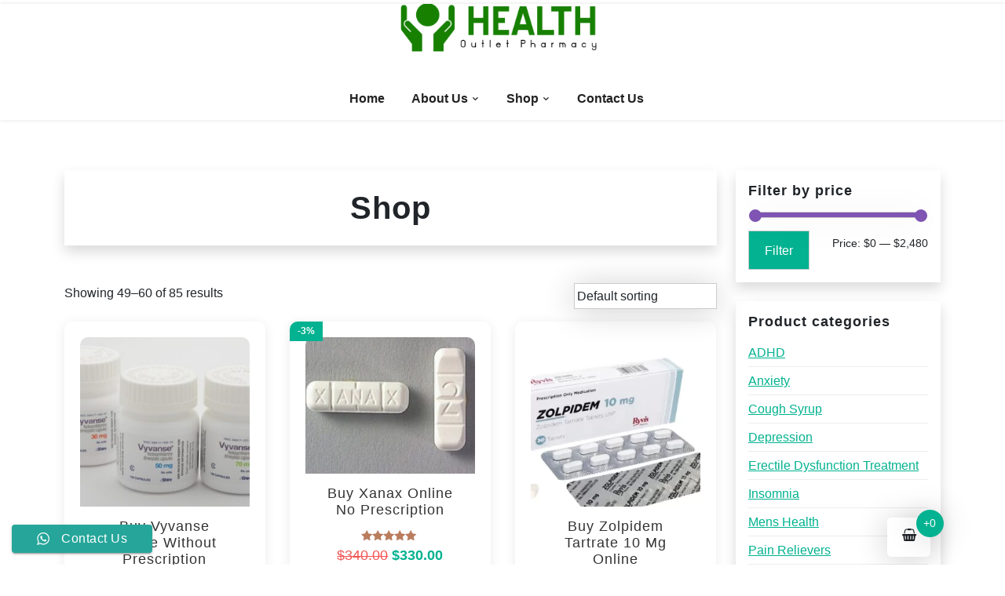

--- FILE ---
content_type: text/html; charset=UTF-8
request_url: https://healthoutletcenter.com/shop/page/5/
body_size: 23120
content:
<!doctype html>
<html lang="en-US" prefix="og: https://ogp.me/ns#">

<head>
	<meta charset="UTF-8">
	<meta name="viewport" content="width=device-width, initial-scale=1">
	<link rel="profile" href="https://gmpg.org/xfn/11">

	
<!-- Search Engine Optimization by Rank Math - https://rankmath.com/ -->
<title>Shop - HEALTH OUTLET PHARMACY</title>
<meta name="description" content="Products Archive - Page 5 of 8 - HEALTH OUTLET PHARMACY"/>
<meta name="robots" content="index, follow, max-snippet:-1, max-video-preview:-1, max-image-preview:large"/>
<link rel="canonical" href="https://healthoutletcenter.com/shop/page/5/" />
<link rel="prev" href="https://healthoutletcenter.com/shop/page/4/" />
<link rel="next" href="https://healthoutletcenter.com/shop/page/6/" />
<meta property="og:locale" content="en_US" />
<meta property="og:type" content="article" />
<meta property="og:title" content="Shop - HEALTH OUTLET PHARMACY" />
<meta property="og:description" content="Products Archive - Page 5 of 8 - HEALTH OUTLET PHARMACY" />
<meta property="og:url" content="https://healthoutletcenter.com/shop/page/5/" />
<meta property="og:site_name" content="HEALTH OUTLET PHARMACY" />
<meta name="twitter:card" content="summary_large_image" />
<meta name="twitter:title" content="Shop - HEALTH OUTLET PHARMACY" />
<meta name="twitter:description" content="Products Archive - Page 5 of 8 - HEALTH OUTLET PHARMACY" />
<script type="application/ld+json" class="rank-math-schema">{"@context":"https://schema.org","@graph":[{"@type":"Organization","@id":"https://healthoutletcenter.com/#organization","name":"HEALTH OUTLET PHARMACY","url":"https://healthoutletcenter.com","logo":{"@type":"ImageObject","@id":"https://healthoutletcenter.com/#logo","url":"https://healthoutletcenter.com/wp-content/uploads/2020/04/logo-hoc.png","contentUrl":"https://healthoutletcenter.com/wp-content/uploads/2020/04/logo-hoc.png","caption":"HEALTH OUTLET PHARMACY","inLanguage":"en-US"}},{"@type":"WebSite","@id":"https://healthoutletcenter.com/#website","url":"https://healthoutletcenter.com","name":"HEALTH OUTLET PHARMACY","publisher":{"@id":"https://healthoutletcenter.com/#organization"},"inLanguage":"en-US"},{"@type":"CollectionPage","@id":"https://healthoutletcenter.com/shop/page/5/#webpage","url":"https://healthoutletcenter.com/shop/page/5/","name":"Shop - HEALTH OUTLET PHARMACY","isPartOf":{"@id":"https://healthoutletcenter.com/#website"},"inLanguage":"en-US"}]}</script>
<!-- /Rank Math WordPress SEO plugin -->

<link rel='dns-prefetch' href='//fonts.googleapis.com' />
<link rel="alternate" type="application/rss+xml" title="HEALTH OUTLET PHARMACY &raquo; Feed" href="https://healthoutletcenter.com/feed/" />
<link rel="alternate" type="application/rss+xml" title="HEALTH OUTLET PHARMACY &raquo; Comments Feed" href="https://healthoutletcenter.com/comments/feed/" />
<link rel="alternate" type="application/rss+xml" title="HEALTH OUTLET PHARMACY &raquo; Products Feed" href="https://healthoutletcenter.com/shop/feed/" />
<style id='wp-img-auto-sizes-contain-inline-css'>
img:is([sizes=auto i],[sizes^="auto," i]){contain-intrinsic-size:3000px 1500px}
/*# sourceURL=wp-img-auto-sizes-contain-inline-css */
</style>
<link rel='stylesheet' id='ht_ctc_main_css-css' href='https://healthoutletcenter.com/wp-content/plugins/click-to-chat-for-whatsapp/new/inc/assets/css/main.css?ver=4.36' media='all' />
<link rel='stylesheet' id='swiper-css' href='https://healthoutletcenter.com/wp-content/plugins/elementor/assets/lib/swiper/v8/css/swiper.min.css?ver=8.4.5' media='all' />
<style id='wp-emoji-styles-inline-css'>

	img.wp-smiley, img.emoji {
		display: inline !important;
		border: none !important;
		box-shadow: none !important;
		height: 1em !important;
		width: 1em !important;
		margin: 0 0.07em !important;
		vertical-align: -0.1em !important;
		background: none !important;
		padding: 0 !important;
	}
/*# sourceURL=wp-emoji-styles-inline-css */
</style>
<link rel='stylesheet' id='wp-block-library-css' href='https://healthoutletcenter.com/wp-includes/css/dist/block-library/style.min.css?ver=6.9' media='all' />
<style id='wp-block-library-theme-inline-css'>
.wp-block-audio :where(figcaption){color:#555;font-size:13px;text-align:center}.is-dark-theme .wp-block-audio :where(figcaption){color:#ffffffa6}.wp-block-audio{margin:0 0 1em}.wp-block-code{border:1px solid #ccc;border-radius:4px;font-family:Menlo,Consolas,monaco,monospace;padding:.8em 1em}.wp-block-embed :where(figcaption){color:#555;font-size:13px;text-align:center}.is-dark-theme .wp-block-embed :where(figcaption){color:#ffffffa6}.wp-block-embed{margin:0 0 1em}.blocks-gallery-caption{color:#555;font-size:13px;text-align:center}.is-dark-theme .blocks-gallery-caption{color:#ffffffa6}:root :where(.wp-block-image figcaption){color:#555;font-size:13px;text-align:center}.is-dark-theme :root :where(.wp-block-image figcaption){color:#ffffffa6}.wp-block-image{margin:0 0 1em}.wp-block-pullquote{border-bottom:4px solid;border-top:4px solid;color:currentColor;margin-bottom:1.75em}.wp-block-pullquote :where(cite),.wp-block-pullquote :where(footer),.wp-block-pullquote__citation{color:currentColor;font-size:.8125em;font-style:normal;text-transform:uppercase}.wp-block-quote{border-left:.25em solid;margin:0 0 1.75em;padding-left:1em}.wp-block-quote cite,.wp-block-quote footer{color:currentColor;font-size:.8125em;font-style:normal;position:relative}.wp-block-quote:where(.has-text-align-right){border-left:none;border-right:.25em solid;padding-left:0;padding-right:1em}.wp-block-quote:where(.has-text-align-center){border:none;padding-left:0}.wp-block-quote.is-large,.wp-block-quote.is-style-large,.wp-block-quote:where(.is-style-plain){border:none}.wp-block-search .wp-block-search__label{font-weight:700}.wp-block-search__button{border:1px solid #ccc;padding:.375em .625em}:where(.wp-block-group.has-background){padding:1.25em 2.375em}.wp-block-separator.has-css-opacity{opacity:.4}.wp-block-separator{border:none;border-bottom:2px solid;margin-left:auto;margin-right:auto}.wp-block-separator.has-alpha-channel-opacity{opacity:1}.wp-block-separator:not(.is-style-wide):not(.is-style-dots){width:100px}.wp-block-separator.has-background:not(.is-style-dots){border-bottom:none;height:1px}.wp-block-separator.has-background:not(.is-style-wide):not(.is-style-dots){height:2px}.wp-block-table{margin:0 0 1em}.wp-block-table td,.wp-block-table th{word-break:normal}.wp-block-table :where(figcaption){color:#555;font-size:13px;text-align:center}.is-dark-theme .wp-block-table :where(figcaption){color:#ffffffa6}.wp-block-video :where(figcaption){color:#555;font-size:13px;text-align:center}.is-dark-theme .wp-block-video :where(figcaption){color:#ffffffa6}.wp-block-video{margin:0 0 1em}:root :where(.wp-block-template-part.has-background){margin-bottom:0;margin-top:0;padding:1.25em 2.375em}
/*# sourceURL=/wp-includes/css/dist/block-library/theme.min.css */
</style>
<style id='classic-theme-styles-inline-css'>
/*! This file is auto-generated */
.wp-block-button__link{color:#fff;background-color:#32373c;border-radius:9999px;box-shadow:none;text-decoration:none;padding:calc(.667em + 2px) calc(1.333em + 2px);font-size:1.125em}.wp-block-file__button{background:#32373c;color:#fff;text-decoration:none}
/*# sourceURL=/wp-includes/css/classic-themes.min.css */
</style>
<link rel='stylesheet' id='venobox.min-css' href='https://healthoutletcenter.com/wp-content/plugins/magical-posts-display/assets/css/venobox.min.css?ver=1.0.0' media='all' />
<link rel='stylesheet' id='mpd-fonts-css' href='https://healthoutletcenter.com/wp-content/plugins/magical-posts-display/assets/css/fontello.css?ver=1.2.57' media='all' />
<link rel='stylesheet' id='mpd-style-css' href='https://healthoutletcenter.com/wp-content/plugins/magical-posts-display/assets/css/mp-style.css?ver=1.2.57' media='all' />
<link rel='stylesheet' id='xshop-gb-block-css' href='https://healthoutletcenter.com/wp-content/themes/xshop/assets/css/admin-block.css?ver=1.0' media='all' />
<link rel='stylesheet' id='xshop-admin-google-font-css' href='https://fonts.googleapis.com/css?family=Brygada+1918%3A400%2C400i%2C700%2C700i%7CRoboto+Slab%3A400%2C400i%2C700%2C700i&#038;subset=latin%2Clatin-ext' media='all' />
<style id='global-styles-inline-css'>
:root{--wp--preset--aspect-ratio--square: 1;--wp--preset--aspect-ratio--4-3: 4/3;--wp--preset--aspect-ratio--3-4: 3/4;--wp--preset--aspect-ratio--3-2: 3/2;--wp--preset--aspect-ratio--2-3: 2/3;--wp--preset--aspect-ratio--16-9: 16/9;--wp--preset--aspect-ratio--9-16: 9/16;--wp--preset--color--black: #000000;--wp--preset--color--cyan-bluish-gray: #abb8c3;--wp--preset--color--white: #ffffff;--wp--preset--color--pale-pink: #f78da7;--wp--preset--color--vivid-red: #cf2e2e;--wp--preset--color--luminous-vivid-orange: #ff6900;--wp--preset--color--luminous-vivid-amber: #fcb900;--wp--preset--color--light-green-cyan: #7bdcb5;--wp--preset--color--vivid-green-cyan: #00d084;--wp--preset--color--pale-cyan-blue: #8ed1fc;--wp--preset--color--vivid-cyan-blue: #0693e3;--wp--preset--color--vivid-purple: #9b51e0;--wp--preset--gradient--vivid-cyan-blue-to-vivid-purple: linear-gradient(135deg,rgb(6,147,227) 0%,rgb(155,81,224) 100%);--wp--preset--gradient--light-green-cyan-to-vivid-green-cyan: linear-gradient(135deg,rgb(122,220,180) 0%,rgb(0,208,130) 100%);--wp--preset--gradient--luminous-vivid-amber-to-luminous-vivid-orange: linear-gradient(135deg,rgb(252,185,0) 0%,rgb(255,105,0) 100%);--wp--preset--gradient--luminous-vivid-orange-to-vivid-red: linear-gradient(135deg,rgb(255,105,0) 0%,rgb(207,46,46) 100%);--wp--preset--gradient--very-light-gray-to-cyan-bluish-gray: linear-gradient(135deg,rgb(238,238,238) 0%,rgb(169,184,195) 100%);--wp--preset--gradient--cool-to-warm-spectrum: linear-gradient(135deg,rgb(74,234,220) 0%,rgb(151,120,209) 20%,rgb(207,42,186) 40%,rgb(238,44,130) 60%,rgb(251,105,98) 80%,rgb(254,248,76) 100%);--wp--preset--gradient--blush-light-purple: linear-gradient(135deg,rgb(255,206,236) 0%,rgb(152,150,240) 100%);--wp--preset--gradient--blush-bordeaux: linear-gradient(135deg,rgb(254,205,165) 0%,rgb(254,45,45) 50%,rgb(107,0,62) 100%);--wp--preset--gradient--luminous-dusk: linear-gradient(135deg,rgb(255,203,112) 0%,rgb(199,81,192) 50%,rgb(65,88,208) 100%);--wp--preset--gradient--pale-ocean: linear-gradient(135deg,rgb(255,245,203) 0%,rgb(182,227,212) 50%,rgb(51,167,181) 100%);--wp--preset--gradient--electric-grass: linear-gradient(135deg,rgb(202,248,128) 0%,rgb(113,206,126) 100%);--wp--preset--gradient--midnight: linear-gradient(135deg,rgb(2,3,129) 0%,rgb(40,116,252) 100%);--wp--preset--font-size--small: 13px;--wp--preset--font-size--medium: 20px;--wp--preset--font-size--large: 36px;--wp--preset--font-size--x-large: 42px;--wp--preset--spacing--20: 0.44rem;--wp--preset--spacing--30: 0.67rem;--wp--preset--spacing--40: 1rem;--wp--preset--spacing--50: 1.5rem;--wp--preset--spacing--60: 2.25rem;--wp--preset--spacing--70: 3.38rem;--wp--preset--spacing--80: 5.06rem;--wp--preset--shadow--natural: 6px 6px 9px rgba(0, 0, 0, 0.2);--wp--preset--shadow--deep: 12px 12px 50px rgba(0, 0, 0, 0.4);--wp--preset--shadow--sharp: 6px 6px 0px rgba(0, 0, 0, 0.2);--wp--preset--shadow--outlined: 6px 6px 0px -3px rgb(255, 255, 255), 6px 6px rgb(0, 0, 0);--wp--preset--shadow--crisp: 6px 6px 0px rgb(0, 0, 0);}:where(.is-layout-flex){gap: 0.5em;}:where(.is-layout-grid){gap: 0.5em;}body .is-layout-flex{display: flex;}.is-layout-flex{flex-wrap: wrap;align-items: center;}.is-layout-flex > :is(*, div){margin: 0;}body .is-layout-grid{display: grid;}.is-layout-grid > :is(*, div){margin: 0;}:where(.wp-block-columns.is-layout-flex){gap: 2em;}:where(.wp-block-columns.is-layout-grid){gap: 2em;}:where(.wp-block-post-template.is-layout-flex){gap: 1.25em;}:where(.wp-block-post-template.is-layout-grid){gap: 1.25em;}.has-black-color{color: var(--wp--preset--color--black) !important;}.has-cyan-bluish-gray-color{color: var(--wp--preset--color--cyan-bluish-gray) !important;}.has-white-color{color: var(--wp--preset--color--white) !important;}.has-pale-pink-color{color: var(--wp--preset--color--pale-pink) !important;}.has-vivid-red-color{color: var(--wp--preset--color--vivid-red) !important;}.has-luminous-vivid-orange-color{color: var(--wp--preset--color--luminous-vivid-orange) !important;}.has-luminous-vivid-amber-color{color: var(--wp--preset--color--luminous-vivid-amber) !important;}.has-light-green-cyan-color{color: var(--wp--preset--color--light-green-cyan) !important;}.has-vivid-green-cyan-color{color: var(--wp--preset--color--vivid-green-cyan) !important;}.has-pale-cyan-blue-color{color: var(--wp--preset--color--pale-cyan-blue) !important;}.has-vivid-cyan-blue-color{color: var(--wp--preset--color--vivid-cyan-blue) !important;}.has-vivid-purple-color{color: var(--wp--preset--color--vivid-purple) !important;}.has-black-background-color{background-color: var(--wp--preset--color--black) !important;}.has-cyan-bluish-gray-background-color{background-color: var(--wp--preset--color--cyan-bluish-gray) !important;}.has-white-background-color{background-color: var(--wp--preset--color--white) !important;}.has-pale-pink-background-color{background-color: var(--wp--preset--color--pale-pink) !important;}.has-vivid-red-background-color{background-color: var(--wp--preset--color--vivid-red) !important;}.has-luminous-vivid-orange-background-color{background-color: var(--wp--preset--color--luminous-vivid-orange) !important;}.has-luminous-vivid-amber-background-color{background-color: var(--wp--preset--color--luminous-vivid-amber) !important;}.has-light-green-cyan-background-color{background-color: var(--wp--preset--color--light-green-cyan) !important;}.has-vivid-green-cyan-background-color{background-color: var(--wp--preset--color--vivid-green-cyan) !important;}.has-pale-cyan-blue-background-color{background-color: var(--wp--preset--color--pale-cyan-blue) !important;}.has-vivid-cyan-blue-background-color{background-color: var(--wp--preset--color--vivid-cyan-blue) !important;}.has-vivid-purple-background-color{background-color: var(--wp--preset--color--vivid-purple) !important;}.has-black-border-color{border-color: var(--wp--preset--color--black) !important;}.has-cyan-bluish-gray-border-color{border-color: var(--wp--preset--color--cyan-bluish-gray) !important;}.has-white-border-color{border-color: var(--wp--preset--color--white) !important;}.has-pale-pink-border-color{border-color: var(--wp--preset--color--pale-pink) !important;}.has-vivid-red-border-color{border-color: var(--wp--preset--color--vivid-red) !important;}.has-luminous-vivid-orange-border-color{border-color: var(--wp--preset--color--luminous-vivid-orange) !important;}.has-luminous-vivid-amber-border-color{border-color: var(--wp--preset--color--luminous-vivid-amber) !important;}.has-light-green-cyan-border-color{border-color: var(--wp--preset--color--light-green-cyan) !important;}.has-vivid-green-cyan-border-color{border-color: var(--wp--preset--color--vivid-green-cyan) !important;}.has-pale-cyan-blue-border-color{border-color: var(--wp--preset--color--pale-cyan-blue) !important;}.has-vivid-cyan-blue-border-color{border-color: var(--wp--preset--color--vivid-cyan-blue) !important;}.has-vivid-purple-border-color{border-color: var(--wp--preset--color--vivid-purple) !important;}.has-vivid-cyan-blue-to-vivid-purple-gradient-background{background: var(--wp--preset--gradient--vivid-cyan-blue-to-vivid-purple) !important;}.has-light-green-cyan-to-vivid-green-cyan-gradient-background{background: var(--wp--preset--gradient--light-green-cyan-to-vivid-green-cyan) !important;}.has-luminous-vivid-amber-to-luminous-vivid-orange-gradient-background{background: var(--wp--preset--gradient--luminous-vivid-amber-to-luminous-vivid-orange) !important;}.has-luminous-vivid-orange-to-vivid-red-gradient-background{background: var(--wp--preset--gradient--luminous-vivid-orange-to-vivid-red) !important;}.has-very-light-gray-to-cyan-bluish-gray-gradient-background{background: var(--wp--preset--gradient--very-light-gray-to-cyan-bluish-gray) !important;}.has-cool-to-warm-spectrum-gradient-background{background: var(--wp--preset--gradient--cool-to-warm-spectrum) !important;}.has-blush-light-purple-gradient-background{background: var(--wp--preset--gradient--blush-light-purple) !important;}.has-blush-bordeaux-gradient-background{background: var(--wp--preset--gradient--blush-bordeaux) !important;}.has-luminous-dusk-gradient-background{background: var(--wp--preset--gradient--luminous-dusk) !important;}.has-pale-ocean-gradient-background{background: var(--wp--preset--gradient--pale-ocean) !important;}.has-electric-grass-gradient-background{background: var(--wp--preset--gradient--electric-grass) !important;}.has-midnight-gradient-background{background: var(--wp--preset--gradient--midnight) !important;}.has-small-font-size{font-size: var(--wp--preset--font-size--small) !important;}.has-medium-font-size{font-size: var(--wp--preset--font-size--medium) !important;}.has-large-font-size{font-size: var(--wp--preset--font-size--large) !important;}.has-x-large-font-size{font-size: var(--wp--preset--font-size--x-large) !important;}
:where(.wp-block-post-template.is-layout-flex){gap: 1.25em;}:where(.wp-block-post-template.is-layout-grid){gap: 1.25em;}
:where(.wp-block-term-template.is-layout-flex){gap: 1.25em;}:where(.wp-block-term-template.is-layout-grid){gap: 1.25em;}
:where(.wp-block-columns.is-layout-flex){gap: 2em;}:where(.wp-block-columns.is-layout-grid){gap: 2em;}
:root :where(.wp-block-pullquote){font-size: 1.5em;line-height: 1.6;}
/*# sourceURL=global-styles-inline-css */
</style>
<link rel='stylesheet' id='click-to-top-icons-css' href='https://healthoutletcenter.com/wp-content/plugins/click-to-top/assets/css/click-top-icons.css?ver=1.3.0' media='all' />
<link rel='stylesheet' id='click-to-top-hover-css' href='https://healthoutletcenter.com/wp-content/plugins/click-to-top/assets/css/hover.css?ver=1.0' media='all' />
<link rel='stylesheet' id='click-to-top-style-css' href='https://healthoutletcenter.com/wp-content/plugins/click-to-top/assets/css/click-top-style.css?ver=1.3.0' media='all' />
<style id='click-to-top-style-inline-css'>

        a#clickTop {
            background: #cccccc none repeat scroll 0 0;
            border-radius: 0;
            bottom: 5%;
            color: #000000;
            padding: 5px;
            right: 5%;
            min-height: 34px; min-width: 35px;
            font-size: 16px;
            opacity: 0.99;
        }
        a#clickTop i {
            color: #000000;
        }
        a#clickTop svg,
        a#clickTop .ctt-icon {
            fill: #000000;
        }
        a#clickTop:hover,
        a#clickTop:hover i,
        a#clickTop:hover svg,
        a#clickTop:hover .ctt-icon,
        a#clickTop:active,
        a#clickTop:focus {
            color: #ffffff;
            fill: #ffffff;
        }
        .hvr-fade:hover,
        .hvr-fade:focus,
        .hvr-fade:active,
        .hvr-back-pulse:hover,
        .hvr-back-pulse:focus,
        .hvr-back-pulse:active,
        a#clickTop.hvr-shrink:hover,
        a#clickTop.hvr-grow:hover,
        a#clickTop.hvr-pulse:hover,
        a#clickTop.hvr-pulse-grow:hover,
        a#clickTop.hvr-pulse-shrink:hover,
        a#clickTop.hvr-push:hover,
        a#clickTop.hvr-pop:hover,
        a#clickTop.hvr-bounce-in:hover,
        a#clickTop.hvr-bounce-out:hover,
        a#clickTop.hvr-float:hover,
        a#clickTop.hvr-fade:hover,
        a#clickTop.hvr-back-pulse:hover,
        a#clickTop.hvr-bob:hover,
        a#clickTop.hvr-buzz:hover,
        a#clickTop.hvr-shadow:hover,
        a#clickTop.hvr-grow-shadow:hover,
        a#clickTop.hvr-float-shadow:hover,
        a#clickTop.hvr-glow:hover,
        a#clickTop.hvr-shadow-radial:hover,
        a#clickTop.hvr-box-shadow-outset:hover,
        a#clickTop.hvr-box-shadow-inset:hover,
        a#clickTop.hvr-bubble-top:hover,
        a#clickTop.hvr-bubble-float-top:hover,
        .hvr-radial-out:before,
        .hvr-radial-in:before,
        .hvr-bounce-to-right:before,
        .hvr-bounce-to-left:before,
        .hvr-bounce-to-bottom:before,
        .hvr-bounce-to-top:before,
        .hvr-rectangle-in:before,
        .hvr-rectangle-out:before,
        .hvr-shutter-in-horizontal:before,
        .hvr-shutter-out-horizontal:before,
        .hvr-shutter-in-vertical:before,
        .hvr-sweep-to-right:before,
        .hvr-sweep-to-left:before,
        .hvr-sweep-to-bottom:before,
        .hvr-sweep-to-top:before,
        .hvr-shutter-out-vertical:before,
        .hvr-underline-from-left:before,
        .hvr-underline-from-center:before,
        .hvr-underline-from-right:before,
        .hvr-overline-from-left:before,
        .hvr-overline-from-center:before,
        .hvr-overline-from-right:before,
        .hvr-underline-reveal:before,
        .hvr-overline-reveal:before {
            background-color: #555555;
            color: #ffffff;
            border-radius: 0;
        }
        @-webkit-keyframes hvr-back-pulse {
            50% { background-color: #cccccc; }
        }
        @keyframes hvr-back-pulse {
            50% { background-color: #cccccc; }
        }
        .hvr-radial-out,
        .hvr-radial-in,
        .hvr-rectangle-in,
        .hvr-rectangle-out,
        .hvr-shutter-in-horizontal,
        .hvr-shutter-out-horizontal,
        .hvr-shutter-in-vertical,
        .hvr-shutter-out-vertical {
            background-color: #cccccc;
        }
        .hvr-bubble-top::before,
        .hvr-bubble-float-top::before {
            border-color: transparent transparent #cccccc;
        }
    
        /* Desktop button size */
        @media screen and (min-width: 1025px) {
            a#clickTop {
                min-width: 45px !important;
                min-height: 45px !important;
                display: flex;
                align-items: center;
                justify-content: center;
            }
            a#clickTop svg,
            a#clickTop .ctt-icon {
                width: 22.5px;
                height: 22.5px;
            }
            /* Progress indicator desktop size */
            #clickTop-progress-wrap {
                width: 45px !important;
                height: 45px !important;
            }
            #clickTop-progress-wrap .ctt-progress-icon svg {
                width: 18px;
                height: 18px;
            }
        }
        
        /* Tablet button size */
        @media screen and (min-width: 768px) and (max-width: 1024px) {
            a#clickTop {
                min-width: 35px !important;
                min-height: 35px !important;
                display: flex;
                align-items: center;
                justify-content: center;
            }
            a#clickTop svg,
            a#clickTop .ctt-icon {
                width: 17.5px;
                height: 17.5px;
            }
            /* Progress indicator tablet size */
            #clickTop-progress-wrap {
                width: 35px !important;
                height: 35px !important;
            }
            #clickTop-progress-wrap .ctt-progress-icon svg {
                width: 14px;
                height: 14px;
            }
        }
        
        /* Mobile button size */
        @media screen and (max-width: 767px) {
            a#clickTop {
                min-width: 30px !important;
                min-height: 30px !important;
                display: flex;
                align-items: center;
                justify-content: center;
            }
            a#clickTop svg,
            a#clickTop .ctt-icon {
                width: 15px;
                height: 15px;
            }
            /* Progress indicator mobile size */
            #clickTop-progress-wrap {
                width: 30px !important;
                height: 30px !important;
            }
            #clickTop-progress-wrap .ctt-progress-icon svg {
                width: 12px;
                height: 12px;
            }
        }
    
        /* Touch-friendly tap area for mobile and tablet */
        @media screen and (max-width: 1024px) {
            a#clickTop {
                position: relative;
            }
            a#clickTop::before {
                content: '';
                position: absolute;
                top: -10px;
                left: -10px;
                right: -10px;
                bottom: -10px;
                background: transparent;
            }
            #clickTop-progress-wrap {
                position: relative;
            }
            #clickTop-progress-wrap::before {
                content: '';
                position: absolute;
                top: -10px;
                left: -10px;
                right: -10px;
                bottom: -10px;
                background: transparent;
                z-index: 1;
            }
        }
        
        #clickTop-progress-wrap {
            position: fixed;
            right: 5%;
            bottom: 5%;
            height: 60px;
            width: 60px;
            cursor: pointer;
            display: block;
            border-radius: 50%;
            box-shadow: inset 0 0 0 2px rgba(0,0,0,0.1);
            z-index: 2147483646;
            opacity: 0;
            visibility: hidden;
            transform: translateY(15px);
            transition: all 200ms linear;
        }
        #clickTop-progress-wrap.ctt-progress-active {
            opacity: 0.99;
            visibility: visible;
            transform: translateY(0);
        }
        #clickTop-progress-wrap::after {
            position: absolute;
            content: '';
            background-color: #cccccc;
            left: 3px;
            top: 3px;
            right: 3px;
            bottom: 3px;
            border-radius: 50%;
            display: block;
            z-index: -1;
        }
        #clickTop-progress-wrap:hover::after {
            background-color: #555555;
        }
        #clickTop-progress-wrap svg.ctt-progress-circle path {
            fill: none;
        }
        #clickTop-progress-wrap svg.ctt-progress-circle path.ctt-progress-bar {
            stroke: #3498db;
            stroke-width: 3;
            box-sizing: border-box;
            transition: all 200ms linear;
        }
        #clickTop-progress-wrap .ctt-progress-icon {
            position: absolute;
            top: 50%;
            left: 50%;
            transform: translate(-50%, -50%);
            font-size: 16px;
            color: #000000;
            fill: #000000;
        }
        #clickTop-progress-wrap:hover .ctt-progress-icon {
            color: #ffffff;
            fill: #ffffff;
        }
        #clickTop-progress-wrap .ctt-progress-icon svg {
            width: 1em;
            height: 1em;
            display: block;
        }
        
/*# sourceURL=click-to-top-style-inline-css */
</style>
<link rel='stylesheet' id='contact-form-7-css' href='https://healthoutletcenter.com/wp-content/plugins/contact-form-7/includes/css/styles.css?ver=6.1.4' media='all' />
<link rel='stylesheet' id='woof-css' href='https://healthoutletcenter.com/wp-content/plugins/woocommerce-products-filter/css/front.css?ver=1.3.7.4' media='all' />
<style id='woof-inline-css'>

.woof_products_top_panel li span, .woof_products_top_panel2 li span{background: url(https://healthoutletcenter.com/wp-content/plugins/woocommerce-products-filter/img/delete.png);background-size: 14px 14px;background-repeat: no-repeat;background-position: right;}
.woof_edit_view{
                    display: none;
                }
.woof_price_search_container .price_slider_amount button.button{
                        display: none;
                    }

                    /***** END: hiding submit button of the price slider ******/
/*# sourceURL=woof-inline-css */
</style>
<link rel='stylesheet' id='chosen-drop-down-css' href='https://healthoutletcenter.com/wp-content/plugins/woocommerce-products-filter/js/chosen/chosen.min.css?ver=1.3.7.4' media='all' />
<link rel='stylesheet' id='woof_by_author_html_items-css' href='https://healthoutletcenter.com/wp-content/plugins/woocommerce-products-filter/ext/by_author/css/by_author.css?ver=1.3.7.4' media='all' />
<link rel='stylesheet' id='woof_by_instock_html_items-css' href='https://healthoutletcenter.com/wp-content/plugins/woocommerce-products-filter/ext/by_instock/css/by_instock.css?ver=1.3.7.4' media='all' />
<link rel='stylesheet' id='woof_by_onsales_html_items-css' href='https://healthoutletcenter.com/wp-content/plugins/woocommerce-products-filter/ext/by_onsales/css/by_onsales.css?ver=1.3.7.4' media='all' />
<link rel='stylesheet' id='woof_by_text_html_items-css' href='https://healthoutletcenter.com/wp-content/plugins/woocommerce-products-filter/ext/by_text/assets/css/front.css?ver=1.3.7.4' media='all' />
<link rel='stylesheet' id='woof_label_html_items-css' href='https://healthoutletcenter.com/wp-content/plugins/woocommerce-products-filter/ext/label/css/html_types/label.css?ver=1.3.7.4' media='all' />
<link rel='stylesheet' id='woof_select_radio_check_html_items-css' href='https://healthoutletcenter.com/wp-content/plugins/woocommerce-products-filter/ext/select_radio_check/css/html_types/select_radio_check.css?ver=1.3.7.4' media='all' />
<link rel='stylesheet' id='woof_sd_html_items_checkbox-css' href='https://healthoutletcenter.com/wp-content/plugins/woocommerce-products-filter/ext/smart_designer/css/elements/checkbox.css?ver=1.3.7.4' media='all' />
<link rel='stylesheet' id='woof_sd_html_items_radio-css' href='https://healthoutletcenter.com/wp-content/plugins/woocommerce-products-filter/ext/smart_designer/css/elements/radio.css?ver=1.3.7.4' media='all' />
<link rel='stylesheet' id='woof_sd_html_items_switcher-css' href='https://healthoutletcenter.com/wp-content/plugins/woocommerce-products-filter/ext/smart_designer/css/elements/switcher.css?ver=1.3.7.4' media='all' />
<link rel='stylesheet' id='woof_sd_html_items_color-css' href='https://healthoutletcenter.com/wp-content/plugins/woocommerce-products-filter/ext/smart_designer/css/elements/color.css?ver=1.3.7.4' media='all' />
<link rel='stylesheet' id='woof_sd_html_items_tooltip-css' href='https://healthoutletcenter.com/wp-content/plugins/woocommerce-products-filter/ext/smart_designer/css/tooltip.css?ver=1.3.7.4' media='all' />
<link rel='stylesheet' id='woof_sd_html_items_front-css' href='https://healthoutletcenter.com/wp-content/plugins/woocommerce-products-filter/ext/smart_designer/css/front.css?ver=1.3.7.4' media='all' />
<link rel='stylesheet' id='woof-switcher23-css' href='https://healthoutletcenter.com/wp-content/plugins/woocommerce-products-filter/css/switcher.css?ver=1.3.7.4' media='all' />
<link rel='stylesheet' id='woocommerce-layout-css' href='https://healthoutletcenter.com/wp-content/plugins/woocommerce/assets/css/woocommerce-layout.css?ver=10.4.3' media='all' />
<link rel='stylesheet' id='woocommerce-smallscreen-css' href='https://healthoutletcenter.com/wp-content/plugins/woocommerce/assets/css/woocommerce-smallscreen.css?ver=10.4.3' media='only screen and (max-width: 768px)' />
<link rel='stylesheet' id='woocommerce-general-css' href='https://healthoutletcenter.com/wp-content/plugins/woocommerce/assets/css/woocommerce.css?ver=10.4.3' media='all' />
<style id='woocommerce-inline-inline-css'>
.woocommerce form .form-row .required { visibility: visible; }
/*# sourceURL=woocommerce-inline-inline-css */
</style>
<link rel='stylesheet' id='math-captcha-frontend-css' href='https://healthoutletcenter.com/wp-content/plugins/wp-advanced-math-captcha/css/frontend.css?ver=6.9' media='all' />
<link rel='stylesheet' id='mg-timeline-css' href='https://healthoutletcenter.com/wp-content/plugins/magical-addons-for-elementor/assets/widget-assets/timeline/timeline.min.css?ver=1.4.1' media='all' />
<link rel='stylesheet' id='mg-hover-card-css' href='https://healthoutletcenter.com/wp-content/plugins/magical-addons-for-elementor/assets/widget-assets/img-hvr-card/imagehover.min.css?ver=1.4.1' media='all' />
<link rel='stylesheet' id='mg-tabs-css' href='https://healthoutletcenter.com/wp-content/plugins/magical-addons-for-elementor/assets/widget-assets/mg-tabs/mg-tabs.css?ver=1.4.1' media='all' />
<link rel='stylesheet' id='woo-variation-swatches-css' href='https://healthoutletcenter.com/wp-content/plugins/woo-variation-swatches/assets/css/frontend.min.css?ver=1768546900' media='all' />
<style id='woo-variation-swatches-inline-css'>
:root {
--wvs-tick:url("data:image/svg+xml;utf8,%3Csvg filter='drop-shadow(0px 0px 2px rgb(0 0 0 / .8))' xmlns='http://www.w3.org/2000/svg'  viewBox='0 0 30 30'%3E%3Cpath fill='none' stroke='%23ffffff' stroke-linecap='round' stroke-linejoin='round' stroke-width='4' d='M4 16L11 23 27 7'/%3E%3C/svg%3E");

--wvs-cross:url("data:image/svg+xml;utf8,%3Csvg filter='drop-shadow(0px 0px 5px rgb(255 255 255 / .6))' xmlns='http://www.w3.org/2000/svg' width='72px' height='72px' viewBox='0 0 24 24'%3E%3Cpath fill='none' stroke='%23ff0000' stroke-linecap='round' stroke-width='0.6' d='M5 5L19 19M19 5L5 19'/%3E%3C/svg%3E");
--wvs-single-product-item-width:30px;
--wvs-single-product-item-height:30px;
--wvs-single-product-item-font-size:16px}
/*# sourceURL=woo-variation-swatches-inline-css */
</style>
<link rel='stylesheet' id='wpps-fonts-css' href='https://healthoutletcenter.com/wp-content/plugins/wp-edit-password-protected/assets/css/wpps-fonts.css?ver=1.3.6' media='all' />
<link rel='stylesheet' id='wppps-style-css' href='https://healthoutletcenter.com/wp-content/plugins/wp-edit-password-protected/assets/css/wppps-style.css?ver=1.3.6' media='all' />
<link rel='stylesheet' id='xshopkit-tab-css' href='https://healthoutletcenter.com/wp-content/plugins/xshop-toolkit/assets/css/tabs.css?ver=1.0.8' media='all' />
<link rel='stylesheet' id='bssl-style-css' href='https://healthoutletcenter.com/wp-content/plugins/xshop-toolkit/assets/widget-assets/css/vbs-style.css?ver=1.0.8' media='all' />
<link rel='stylesheet' id='venobox-css' href='https://healthoutletcenter.com/wp-content/plugins/xshop-toolkit/assets/widget-assets/css/venobox.min.css?ver=1.0.8' media='all' />
<link rel='stylesheet' id='xshopkit-main-css' href='https://healthoutletcenter.com/wp-content/plugins/xshop-toolkit/assets/css/xshopkit-style.css?ver=1.0.8' media='all' />
<link rel='stylesheet' id='xshop-medico-google-font-css' href='https://fonts.googleapis.com/css2?family=Inter%3Awght%40300%3B400%3B500%3B600%3B700%7COutfit%3Awght%40400%3B500%3B600%3B700&#038;display=swap' media='all' />
<link rel='stylesheet' id='xshop-main-style-css' href='https://healthoutletcenter.com/wp-content/themes/xshop/assets/css/main.css?ver=1.0.0' media='all' />
<link rel='stylesheet' id='xshop-google-font-css' href='https://fonts.googleapis.com/css?family=Brygada+1918%3A400%2C400i%2C700%2C700i%7CRoboto+Slab%3A400%2C400i%2C700%2C700i&#038;subset=latin%2Clatin-ext' media='all' />
<link rel='stylesheet' id='xshop-default-style-css' href='https://healthoutletcenter.com/wp-content/themes/xshop/assets/css/default-style.css?ver=1.0.0' media='all' />
<link rel='stylesheet' id='xshop-responsive-style-css' href='https://healthoutletcenter.com/wp-content/themes/xshop/assets/css/responsive.css?ver=1.0.0' media='all' />
<link rel='stylesheet' id='xshop-woocommerce-style-css' href='https://healthoutletcenter.com/wp-content/themes/xshop/assets/css/xshop-woocommerce.css?ver=1.0.0' media='all' />
<link rel='stylesheet' id='xshop-medico-parent-style-css' href='https://healthoutletcenter.com/wp-content/themes/xshop/style.css?ver=6.9' media='all' />
<link rel='stylesheet' id='bootstrap-css' href='https://healthoutletcenter.com/wp-content/themes/xshop/assets/css/bootstrap.css?ver=5.0.1' media='all' />
<link rel='stylesheet' id='xshop-medico-main-css' href='https://healthoutletcenter.com/wp-content/themes/xshop-medico/assets/css/main.css?ver=1.0.0' media='all' />
<link rel='stylesheet' id='xshop-medico-blog-styles-css' href='https://healthoutletcenter.com/wp-content/themes/xshop-medico/assets/css/blog-styles.css?ver=1.0.0' media='all' />
<link rel='stylesheet' id='xshop-medico-woo-style-css' href='https://healthoutletcenter.com/wp-content/themes/xshop-medico/assets/css/woocommerce-styles.css?ver=1.0.0' media='all' />
<link rel='stylesheet' id='slicknav-css' href='https://healthoutletcenter.com/wp-content/themes/xshop/assets/css/slicknav.css?ver=1.0.10' media='all' />
<link rel='stylesheet' id='fontawesome-css' href='https://healthoutletcenter.com/wp-content/themes/xshop/assets/css/all.css?ver=5.15.3' media='all' />
<link rel='stylesheet' id='xshop-block-style-css' href='https://healthoutletcenter.com/wp-content/themes/xshop/assets/css/block.css?ver=1.0.0' media='all' />
<link rel='stylesheet' id='xshop-style-css' href='https://healthoutletcenter.com/wp-content/themes/xshop-medico/style.css?ver=1.0.0' media='all' />
<link rel='stylesheet' id='easy-share-frontend-css' href='https://healthoutletcenter.com/wp-content/plugins/easy-share-solution/assets/css/frontend.css?ver=2.0.1' media='all' />
<link rel='stylesheet' id='easy-share-content-icons-css' href='https://healthoutletcenter.com/wp-content/plugins/easy-share-solution/assets/css/content-icon-presets.css?ver=2.0.1' media='all' />
<link rel='stylesheet' id='gbox-effects-css' href='https://healthoutletcenter.com/wp-content/plugins/gallery-box/assets/css/effects.css?ver=1.0' media='all' />
<link rel='stylesheet' id='font-awesome-css' href='https://healthoutletcenter.com/wp-content/plugins/elementor/assets/lib/font-awesome/css/font-awesome.min.css?ver=4.7.0' media='all' />
<link rel='stylesheet' id='gbox-colabthi-webfont-css' href='https://healthoutletcenter.com/wp-content/plugins/gallery-box/assets/fonts/colabthi-webfont.css?ver=1.0' media='all' />
<link rel='stylesheet' id='slick-css' href='https://healthoutletcenter.com/wp-content/plugins/gallery-box/assets/css/slick/slick.css?ver=1.0' media='all' />
<link rel='stylesheet' id='slick-theme-css' href='https://healthoutletcenter.com/wp-content/plugins/gallery-box/assets/css/slick/slick-theme.css?ver=1.0' media='all' />
<link rel='stylesheet' id='gallery-box-main-css' href='https://healthoutletcenter.com/wp-content/plugins/gallery-box/assets/css/gallerybox-style.css?ver=1.6.6' media='all' />
<script src="https://healthoutletcenter.com/wp-includes/js/jquery/jquery.min.js?ver=3.7.1" id="jquery-core-js"></script>
<script src="https://healthoutletcenter.com/wp-includes/js/jquery/jquery-migrate.min.js?ver=3.4.1" id="jquery-migrate-js"></script>
<script id="woof-husky-js-extra">
var woof_husky_txt = {"ajax_url":"https://healthoutletcenter.com/wp-admin/admin-ajax.php","plugin_uri":"https://healthoutletcenter.com/wp-content/plugins/woocommerce-products-filter/ext/by_text/","loader":"https://healthoutletcenter.com/wp-content/plugins/woocommerce-products-filter/ext/by_text/assets/img/ajax-loader.gif","not_found":"Nothing found!","prev":"Prev","next":"Next","site_link":"https://healthoutletcenter.com","default_data":{"placeholder":"","behavior":"title_or_content_or_excerpt","search_by_full_word":0,"autocomplete":1,"how_to_open_links":0,"taxonomy_compatibility":0,"sku_compatibility":1,"custom_fields":"","search_desc_variant":0,"view_text_length":10,"min_symbols":3,"max_posts":10,"image":"","notes_for_customer":"","template":"default","max_open_height":300,"page":0}};
//# sourceURL=woof-husky-js-extra
</script>
<script src="https://healthoutletcenter.com/wp-content/plugins/woocommerce-products-filter/ext/by_text/assets/js/husky.js?ver=1.3.7.4" id="woof-husky-js"></script>
<script src="https://healthoutletcenter.com/wp-includes/js/dist/hooks.min.js?ver=dd5603f07f9220ed27f1" id="wp-hooks-js"></script>
<script src="https://healthoutletcenter.com/wp-includes/js/dist/i18n.min.js?ver=c26c3dc7bed366793375" id="wp-i18n-js"></script>
<script id="wp-i18n-js-after">
wp.i18n.setLocaleData( { 'text direction\u0004ltr': [ 'ltr' ] } );
//# sourceURL=wp-i18n-js-after
</script>
<script src="https://healthoutletcenter.com/wp-content/plugins/woocommerce/assets/js/jquery-blockui/jquery.blockUI.min.js?ver=2.7.0-wc.10.4.3" id="wc-jquery-blockui-js" data-wp-strategy="defer"></script>
<script id="wc-add-to-cart-js-extra">
var wc_add_to_cart_params = {"ajax_url":"/wp-admin/admin-ajax.php","wc_ajax_url":"/?wc-ajax=%%endpoint%%","i18n_view_cart":"View cart","cart_url":"https://healthoutletcenter.com/cart/","is_cart":"","cart_redirect_after_add":"no"};
//# sourceURL=wc-add-to-cart-js-extra
</script>
<script src="https://healthoutletcenter.com/wp-content/plugins/woocommerce/assets/js/frontend/add-to-cart.min.js?ver=10.4.3" id="wc-add-to-cart-js" defer data-wp-strategy="defer"></script>
<script src="https://healthoutletcenter.com/wp-content/plugins/woocommerce/assets/js/js-cookie/js.cookie.min.js?ver=2.1.4-wc.10.4.3" id="wc-js-cookie-js" defer data-wp-strategy="defer"></script>
<script id="woocommerce-js-extra">
var woocommerce_params = {"ajax_url":"/wp-admin/admin-ajax.php","wc_ajax_url":"/?wc-ajax=%%endpoint%%","i18n_password_show":"Show password","i18n_password_hide":"Hide password"};
//# sourceURL=woocommerce-js-extra
</script>
<script src="https://healthoutletcenter.com/wp-content/plugins/woocommerce/assets/js/frontend/woocommerce.min.js?ver=10.4.3" id="woocommerce-js" defer data-wp-strategy="defer"></script>
<script src="https://healthoutletcenter.com/wp-includes/js/dist/vendor/react.min.js?ver=18.3.1.1" id="react-js"></script>
<script src="https://healthoutletcenter.com/wp-includes/js/dist/vendor/react-jsx-runtime.min.js?ver=18.3.1" id="react-jsx-runtime-js"></script>
<script src="https://healthoutletcenter.com/wp-includes/js/dist/deprecated.min.js?ver=e1f84915c5e8ae38964c" id="wp-deprecated-js"></script>
<script src="https://healthoutletcenter.com/wp-includes/js/dist/dom.min.js?ver=26edef3be6483da3de2e" id="wp-dom-js"></script>
<script src="https://healthoutletcenter.com/wp-includes/js/dist/vendor/react-dom.min.js?ver=18.3.1.1" id="react-dom-js"></script>
<script src="https://healthoutletcenter.com/wp-includes/js/dist/escape-html.min.js?ver=6561a406d2d232a6fbd2" id="wp-escape-html-js"></script>
<script src="https://healthoutletcenter.com/wp-includes/js/dist/element.min.js?ver=6a582b0c827fa25df3dd" id="wp-element-js"></script>
<script src="https://healthoutletcenter.com/wp-includes/js/dist/is-shallow-equal.min.js?ver=e0f9f1d78d83f5196979" id="wp-is-shallow-equal-js"></script>
<script src="https://healthoutletcenter.com/wp-includes/js/dist/keycodes.min.js?ver=34c8fb5e7a594a1c8037" id="wp-keycodes-js"></script>
<script src="https://healthoutletcenter.com/wp-includes/js/dist/priority-queue.min.js?ver=2d59d091223ee9a33838" id="wp-priority-queue-js"></script>
<script src="https://healthoutletcenter.com/wp-includes/js/dist/compose.min.js?ver=7a9b375d8c19cf9d3d9b" id="wp-compose-js"></script>
<script src="https://healthoutletcenter.com/wp-includes/js/dist/private-apis.min.js?ver=4f465748bda624774139" id="wp-private-apis-js"></script>
<script src="https://healthoutletcenter.com/wp-includes/js/dist/redux-routine.min.js?ver=8bb92d45458b29590f53" id="wp-redux-routine-js"></script>
<script src="https://healthoutletcenter.com/wp-includes/js/dist/data.min.js?ver=f940198280891b0b6318" id="wp-data-js"></script>
<script id="wp-data-js-after">
( function() {
	var userId = 0;
	var storageKey = "WP_DATA_USER_" + userId;
	wp.data
		.use( wp.data.plugins.persistence, { storageKey: storageKey } );
} )();
//# sourceURL=wp-data-js-after
</script>
<script src="https://healthoutletcenter.com/wp-content/plugins/wp-advanced-math-captcha/js/wmc.js?ver=2.1.8" id="wmc-js-js" defer data-wp-strategy="defer"></script>
<script src="https://healthoutletcenter.com/wp-content/themes/xshop/assets/js/bootstrap.js?ver=5.1.2%20" id="bootstrap-js"></script>
<link rel="https://api.w.org/" href="https://healthoutletcenter.com/wp-json/" /><link rel="EditURI" type="application/rsd+xml" title="RSD" href="https://healthoutletcenter.com/xmlrpc.php?rsd" />
<meta name="generator" content="WordPress 6.9" />
<script async src="https://pagead2.googlesyndication.com/pagead/js/adsbygoogle.js?client=ca-pub-3808020484285585" crossorigin="anonymous"></script><script async src="https://pagead2.googlesyndication.com/pagead/js/adsbygoogle.js?client=ca-pub-3808020484285585" crossorigin="anonymous"></script>	<noscript><style>.woocommerce-product-gallery{ opacity: 1 !important; }</style></noscript>
	<meta name="generator" content="Elementor 3.34.2; features: e_font_icon_svg, additional_custom_breakpoints; settings: css_print_method-external, google_font-enabled, font_display-swap">
			<style>
				.e-con.e-parent:nth-of-type(n+4):not(.e-lazyloaded):not(.e-no-lazyload),
				.e-con.e-parent:nth-of-type(n+4):not(.e-lazyloaded):not(.e-no-lazyload) * {
					background-image: none !important;
				}
				@media screen and (max-height: 1024px) {
					.e-con.e-parent:nth-of-type(n+3):not(.e-lazyloaded):not(.e-no-lazyload),
					.e-con.e-parent:nth-of-type(n+3):not(.e-lazyloaded):not(.e-no-lazyload) * {
						background-image: none !important;
					}
				}
				@media screen and (max-height: 640px) {
					.e-con.e-parent:nth-of-type(n+2):not(.e-lazyloaded):not(.e-no-lazyload),
					.e-con.e-parent:nth-of-type(n+2):not(.e-lazyloaded):not(.e-no-lazyload) * {
						background-image: none !important;
					}
				}
			</style>
			<link rel="icon" href="https://healthoutletcenter.com/wp-content/uploads/2020/04/cropped-logo-hoc-32x32.png" sizes="32x32" />
<link rel="icon" href="https://healthoutletcenter.com/wp-content/uploads/2020/04/cropped-logo-hoc-192x192.png" sizes="192x192" />
<link rel="apple-touch-icon" href="https://healthoutletcenter.com/wp-content/uploads/2020/04/cropped-logo-hoc-180x180.png" />
<meta name="msapplication-TileImage" content="https://healthoutletcenter.com/wp-content/uploads/2020/04/cropped-logo-hoc-270x270.png" />
<style id="kirki-inline-styles"></style></head>

<body class="archive paged post-type-archive post-type-archive-product wp-custom-logo wp-embed-responsive paged-5 post-type-paged-5 wp-theme-xshop wp-child-theme-xshop-medico theme-xshop woocommerce-shop woocommerce woocommerce-page woocommerce-no-js woo-variation-swatches wvs-behavior-blur wvs-theme-xshop-medico wvs-show-label wvs-tooltip hfeed elementor-default elementor-kit-6">
		<div id="page" class="site">
		<a class="skip-link screen-reader-text" href="#primary">Skip to content</a>

			<header id="masthead" class="site-header ">
		

		<div class="menu-bar text-center">
			<div class="container">
				<div class="col-auto">
											<div class="site-branding brand-logo">
							<a href="https://healthoutletcenter.com/" class="custom-logo-link" rel="home"><img width="323" height="82" src="https://healthoutletcenter.com/wp-content/uploads/2020/04/logo-hoc.png" class="custom-logo" alt="HEALTH OUTLET PHARMACY" decoding="async" /></a>						</div>
						<div class="site-branding brand-text">
							
						</div><!-- .site-branding -->

									</div>
				<div class="col-auto">
					<div class="xshop-container menu-inner">
						<nav id="site-navigation" class="main-navigation">
							<div class="menu-medicine-container"><ul id="xshop-menu" class="xshop-menu"><li id="menu-item-2522" class="menu-item menu-item-type-post_type menu-item-object-page menu-item-home menu-item-2522"><a href="https://healthoutletcenter.com/">Home</a></li>
<li id="menu-item-2523" class="menu-item menu-item-type-post_type menu-item-object-page menu-item-has-children menu-item-2523"><a href="https://healthoutletcenter.com/about-us/">About Us</a>
<ul class="sub-menu">
	<li id="menu-item-2525" class="menu-item menu-item-type-post_type menu-item-object-page menu-item-2525"><a href="https://healthoutletcenter.com/my-account/">My account</a></li>
</ul>
</li>
<li id="menu-item-2526" class="menu-item menu-item-type-post_type menu-item-object-page menu-item-has-children current-menu-item current_page_item menu-item-2526"><a href="https://healthoutletcenter.com/shop/" aria-current="page">Shop</a>
<ul class="sub-menu">
	<li id="menu-item-2676" class="menu-item menu-item-type-taxonomy menu-item-object-product_cat menu-item-2676"><a href="https://healthoutletcenter.com/product-category/adhd/">ADHD</a></li>
	<li id="menu-item-2677" class="menu-item menu-item-type-taxonomy menu-item-object-product_cat menu-item-2677"><a href="https://healthoutletcenter.com/product-category/anxiety/">Anxiety</a></li>
	<li id="menu-item-2678" class="menu-item menu-item-type-taxonomy menu-item-object-product_cat menu-item-2678"><a href="https://healthoutletcenter.com/product-category/cough-syrup/">Cough Syrup</a></li>
	<li id="menu-item-2679" class="menu-item menu-item-type-taxonomy menu-item-object-product_cat menu-item-2679"><a href="https://healthoutletcenter.com/product-category/depression/">Depression</a></li>
	<li id="menu-item-2680" class="menu-item menu-item-type-taxonomy menu-item-object-product_cat menu-item-2680"><a href="https://healthoutletcenter.com/product-category/erectile-dysfunction-treatment/">Erectile Dysfunction Treatment</a></li>
	<li id="menu-item-2681" class="menu-item menu-item-type-taxonomy menu-item-object-product_cat menu-item-2681"><a href="https://healthoutletcenter.com/product-category/insomnia/">Insomnia</a></li>
	<li id="menu-item-2682" class="menu-item menu-item-type-taxonomy menu-item-object-product_cat menu-item-2682"><a href="https://healthoutletcenter.com/product-category/mens-health/">Mens Health</a></li>
	<li id="menu-item-2683" class="menu-item menu-item-type-taxonomy menu-item-object-product_cat menu-item-2683"><a href="https://healthoutletcenter.com/product-category/pain-relievers/">Pain Relievers</a></li>
	<li id="menu-item-2684" class="menu-item menu-item-type-taxonomy menu-item-object-product_cat menu-item-2684"><a href="https://healthoutletcenter.com/product-category/weight-loss/">Weight Loss</a></li>
</ul>
</li>
<li id="menu-item-2524" class="menu-item menu-item-type-post_type menu-item-object-page menu-item-2524"><a href="https://healthoutletcenter.com/contact-us/">Contact Us</a></li>
</ul></div>						</nav><!-- #site-navigation -->
					</div>
				</div>

			</div>
		</div>
	</header><!-- #masthead -->


<div class="container mt-3 mb-5 pt-5 pb-3">
	<div class="row">
				<div class="col-lg-9">
			<div id="primary" class="content-area">
				<main id="main" class="site-main">

					
			
				<h1 class="page-title">Shop</h1>

			
			
			
				
<div class="woof_products_top_panel_content">
    </div>
<div class="woof_products_top_panel"></div><div class="woocommerce-notices-wrapper"></div><p class="woocommerce-result-count" role="alert" aria-relevant="all" >
	Showing 49&ndash;60 of 85 results</p>
<form class="woocommerce-ordering" method="get">
		<select
		name="orderby"
		class="orderby"
					aria-label="Shop order"
			>
					<option value="menu_order"  selected='selected'>Default sorting</option>
					<option value="popularity" >Sort by popularity</option>
					<option value="rating" >Sort by average rating</option>
					<option value="date" >Sort by latest</option>
					<option value="price" >Sort by price: low to high</option>
					<option value="price-desc" >Sort by price: high to low</option>
			</select>
	<input type="hidden" name="paged" value="1" />
	</form>

				<ul class="products columns-3">

																					<li class="product type-product post-2608 status-publish first instock product_cat-adhd has-post-thumbnail shipping-taxable purchasable product-type-variable">
	<a href="https://healthoutletcenter.com/product/vyvanse-without-prescription/" class="woocommerce-LoopProduct-link woocommerce-loop-product__link"><img fetchpriority="high" width="280" height="280" src="https://healthoutletcenter.com/wp-content/uploads/2025/04/buy-vyvanse-online-280x280.jpg" class="attachment-woocommerce_thumbnail size-woocommerce_thumbnail" alt="Buy Vyvanse Online" decoding="async" srcset="https://healthoutletcenter.com/wp-content/uploads/2025/04/buy-vyvanse-online-280x280.jpg 280w, https://healthoutletcenter.com/wp-content/uploads/2025/04/buy-vyvanse-online-100x100.jpg 100w, https://healthoutletcenter.com/wp-content/uploads/2025/04/buy-vyvanse-online-50x50.jpg 50w" sizes="(max-width: 280px) 100vw, 280px" /><h2 class="woocommerce-loop-product__title">Buy Vyvanse Online Without Prescription</h2><div class="star-rating" role="img" aria-label="Rated 4.78 out of 5"><span style="width:95.6%">Rated <strong class="rating">4.78</strong> out of 5</span></div>
	<span class="price"><span class="woocommerce-Price-amount amount" aria-hidden="true"><bdi><span class="woocommerce-Price-currencySymbol">&#36;</span>230.00</bdi></span> <span aria-hidden="true">&ndash;</span> <span class="woocommerce-Price-amount amount" aria-hidden="true"><bdi><span class="woocommerce-Price-currencySymbol">&#36;</span>460.00</bdi></span><span class="screen-reader-text">Price range: &#36;230.00 through &#36;460.00</span></span>
</a><a href="https://healthoutletcenter.com/product/vyvanse-without-prescription/" aria-describedby="woocommerce_loop_add_to_cart_link_describedby_2608" data-quantity="1" class="button product_type_variable add_to_cart_button" data-product_id="2608" data-product_sku="" aria-label="Select options for &ldquo;Buy Vyvanse Online Without Prescription&rdquo;" rel="nofollow">Select options</a>	<span id="woocommerce_loop_add_to_cart_link_describedby_2608" class="screen-reader-text">
		This product has multiple variants. The options may be chosen on the product page	</span>
</li>
																	<li class="product type-product post-2595 status-publish instock product_cat-anxiety has-post-thumbnail sale shipping-taxable purchasable product-type-simple">
	<a href="https://healthoutletcenter.com/product/xanax-no-prescription/" class="woocommerce-LoopProduct-link woocommerce-loop-product__link">
	<div class="xshopkit-badge"><span>-3%</span></div>
	<img width="280" height="225" src="https://healthoutletcenter.com/wp-content/uploads/2025/04/Buy-Xanax-2mg-Online-280x225.jpg" class="attachment-woocommerce_thumbnail size-woocommerce_thumbnail" alt="Buy Xanax Online No Prescription" decoding="async" /><h2 class="woocommerce-loop-product__title">Buy Xanax Online No Prescription</h2><div class="star-rating" role="img" aria-label="Rated 4.80 out of 5"><span style="width:96%">Rated <strong class="rating">4.80</strong> out of 5</span></div>
	<span class="price"><del aria-hidden="true"><span class="woocommerce-Price-amount amount"><bdi><span class="woocommerce-Price-currencySymbol">&#36;</span>340.00</bdi></span></del> <span class="screen-reader-text">Original price was: &#036;340.00.</span><ins aria-hidden="true"><span class="woocommerce-Price-amount amount"><bdi><span class="woocommerce-Price-currencySymbol">&#36;</span>330.00</bdi></span></ins><span class="screen-reader-text">Current price is: &#036;330.00.</span></span>
</a><a href="/shop/page/5/?add-to-cart=2595" aria-describedby="woocommerce_loop_add_to_cart_link_describedby_2595" data-quantity="1" class="button product_type_simple add_to_cart_button ajax_add_to_cart" data-product_id="2595" data-product_sku="" aria-label="Add to cart: &ldquo;Buy Xanax Online No Prescription&rdquo;" rel="nofollow" data-success_message="&ldquo;Buy Xanax Online No Prescription&rdquo; has been added to your cart" role="button">Add to cart</a>	<span id="woocommerce_loop_add_to_cart_link_describedby_2595" class="screen-reader-text">
			</span>
</li>
																	<li class="product type-product post-2157 status-publish last instock product_cat-insomnia has-post-thumbnail shipping-taxable purchasable product-type-variable">
	<a href="https://healthoutletcenter.com/product/buy-zolpidem-tartrate-10-mg/" class="woocommerce-LoopProduct-link woocommerce-loop-product__link"><img loading="lazy" width="280" height="280" src="https://healthoutletcenter.com/wp-content/uploads/2025/04/zolpidem-tartrate-tablets-e1745033693254-280x280.webp" class="attachment-woocommerce_thumbnail size-woocommerce_thumbnail" alt="Buy Zolpidem Tartrate 10 Mg Online" decoding="async" srcset="https://healthoutletcenter.com/wp-content/uploads/2025/04/zolpidem-tartrate-tablets-e1745033693254-280x280.webp 280w, https://healthoutletcenter.com/wp-content/uploads/2025/04/zolpidem-tartrate-tablets-e1745033693254-100x100.webp 100w, https://healthoutletcenter.com/wp-content/uploads/2025/04/zolpidem-tartrate-tablets-e1745033693254-50x50.webp 50w" sizes="(max-width: 280px) 100vw, 280px" /><h2 class="woocommerce-loop-product__title">Buy Zolpidem Tartrate 10 Mg Online</h2><div class="star-rating" role="img" aria-label="Rated 4.78 out of 5"><span style="width:95.6%">Rated <strong class="rating">4.78</strong> out of 5</span></div>
	<span class="price"><span class="woocommerce-Price-amount amount" aria-hidden="true"><bdi><span class="woocommerce-Price-currencySymbol">&#36;</span>310.00</bdi></span> <span aria-hidden="true">&ndash;</span> <span class="woocommerce-Price-amount amount" aria-hidden="true"><bdi><span class="woocommerce-Price-currencySymbol">&#36;</span>1,230.00</bdi></span><span class="screen-reader-text">Price range: &#36;310.00 through &#36;1,230.00</span></span>
</a><a href="https://healthoutletcenter.com/product/buy-zolpidem-tartrate-10-mg/" aria-describedby="woocommerce_loop_add_to_cart_link_describedby_2157" data-quantity="1" class="button product_type_variable add_to_cart_button" data-product_id="2157" data-product_sku="" aria-label="Select options for &ldquo;Buy Zolpidem Tartrate 10 Mg Online&rdquo;" rel="nofollow">Select options</a>	<span id="woocommerce_loop_add_to_cart_link_describedby_2157" class="screen-reader-text">
		This product has multiple variants. The options may be chosen on the product page	</span>
</li>
																	<li class="product type-product post-2378 status-publish first instock product_cat-adhd shipping-taxable product-type-simple">
	<a href="https://healthoutletcenter.com/product/concerta-18-mg-coupon/" class="woocommerce-LoopProduct-link woocommerce-loop-product__link"><img loading="lazy" width="280" height="280" src="https://healthoutletcenter.com/wp-content/uploads/woocommerce-placeholder-280x280.png" class="woocommerce-placeholder wp-post-image" alt="Placeholder" decoding="async" srcset="https://healthoutletcenter.com/wp-content/uploads/woocommerce-placeholder-280x280.png 280w, https://healthoutletcenter.com/wp-content/uploads/woocommerce-placeholder-100x100.png 100w, https://healthoutletcenter.com/wp-content/uploads/woocommerce-placeholder-600x600.png 600w, https://healthoutletcenter.com/wp-content/uploads/woocommerce-placeholder-339x339.png 339w, https://healthoutletcenter.com/wp-content/uploads/woocommerce-placeholder-458x458.png 458w, https://healthoutletcenter.com/wp-content/uploads/woocommerce-placeholder-768x768.png 768w, https://healthoutletcenter.com/wp-content/uploads/woocommerce-placeholder.png 1200w" sizes="(max-width: 280px) 100vw, 280px" /><h2 class="woocommerce-loop-product__title">Concerta 18 mg coupon</h2><div class="star-rating" role="img" aria-label="Rated 4.71 out of 5"><span style="width:94.2%">Rated <strong class="rating">4.71</strong> out of 5</span></div>
</a><a href="https://healthoutletcenter.com/product/concerta-18-mg-coupon/" aria-describedby="woocommerce_loop_add_to_cart_link_describedby_2378" data-quantity="1" class="button product_type_simple" data-product_id="2378" data-product_sku="" aria-label="Read more about &ldquo;Concerta 18 mg coupon&rdquo;" rel="nofollow" data-success_message="">Read more</a>	<span id="woocommerce_loop_add_to_cart_link_describedby_2378" class="screen-reader-text">
			</span>
</li>
																	<li class="product type-product post-2172 status-publish instock product_cat-adhd has-post-thumbnail shipping-taxable purchasable product-type-simple">
	<a href="https://healthoutletcenter.com/product/concerta-27mg-coupon/" class="woocommerce-LoopProduct-link woocommerce-loop-product__link"><img loading="lazy" width="160" height="280" src="https://healthoutletcenter.com/wp-content/uploads/2025/04/download-2-160x280.jpg" class="attachment-woocommerce_thumbnail size-woocommerce_thumbnail" alt="Concerta 27mg coupon" decoding="async" /><h2 class="woocommerce-loop-product__title">Concerta 27mg coupon</h2><div class="star-rating" role="img" aria-label="Rated 5.00 out of 5"><span style="width:100%">Rated <strong class="rating">5.00</strong> out of 5</span></div>
	<span class="price"><span class="woocommerce-Price-amount amount"><bdi><span class="woocommerce-Price-currencySymbol">&#36;</span>214.04</bdi></span></span>
</a><a href="/shop/page/5/?add-to-cart=2172" aria-describedby="woocommerce_loop_add_to_cart_link_describedby_2172" data-quantity="1" class="button product_type_simple add_to_cart_button ajax_add_to_cart" data-product_id="2172" data-product_sku="" aria-label="Add to cart: &ldquo;Concerta 27mg coupon&rdquo;" rel="nofollow" data-success_message="&ldquo;Concerta 27mg coupon&rdquo; has been added to your cart" role="button">Add to cart</a>	<span id="woocommerce_loop_add_to_cart_link_describedby_2172" class="screen-reader-text">
			</span>
</li>
																	<li class="product type-product post-2392 status-publish last instock product_cat-cough-syrup has-post-thumbnail shipping-taxable product-type-simple">
	<a href="https://healthoutletcenter.com/product/cough-medicine-promethazine-codeine/" class="woocommerce-LoopProduct-link woocommerce-loop-product__link"><img loading="lazy" width="280" height="280" src="https://healthoutletcenter.com/wp-content/uploads/2025/04/Cough-medicine-promethazine-codeine-280x280.jpg" class="attachment-woocommerce_thumbnail size-woocommerce_thumbnail" alt="Cough medicine promethazine codeine" decoding="async" srcset="https://healthoutletcenter.com/wp-content/uploads/2025/04/Cough-medicine-promethazine-codeine-280x280.jpg 280w, https://healthoutletcenter.com/wp-content/uploads/2025/04/Cough-medicine-promethazine-codeine-339x339.jpg 339w, https://healthoutletcenter.com/wp-content/uploads/2025/04/Cough-medicine-promethazine-codeine-458x458.jpg 458w, https://healthoutletcenter.com/wp-content/uploads/2025/04/Cough-medicine-promethazine-codeine-768x768.jpg 768w, https://healthoutletcenter.com/wp-content/uploads/2025/04/Cough-medicine-promethazine-codeine-450x450.jpg 450w, https://healthoutletcenter.com/wp-content/uploads/2025/04/Cough-medicine-promethazine-codeine-600x600.jpg 600w, https://healthoutletcenter.com/wp-content/uploads/2025/04/Cough-medicine-promethazine-codeine-100x100.jpg 100w, https://healthoutletcenter.com/wp-content/uploads/2025/04/Cough-medicine-promethazine-codeine-50x50.jpg 50w, https://healthoutletcenter.com/wp-content/uploads/2025/04/Cough-medicine-promethazine-codeine.jpg 1080w" sizes="(max-width: 280px) 100vw, 280px" /><h2 class="woocommerce-loop-product__title">Cough medicine promethazine codeine</h2><div class="star-rating" role="img" aria-label="Rated 4.80 out of 5"><span style="width:96%">Rated <strong class="rating">4.80</strong> out of 5</span></div>
</a><a href="https://healthoutletcenter.com/product/cough-medicine-promethazine-codeine/" aria-describedby="woocommerce_loop_add_to_cart_link_describedby_2392" data-quantity="1" class="button product_type_simple" data-product_id="2392" data-product_sku="" aria-label="Read more about &ldquo;Cough medicine promethazine codeine&rdquo;" rel="nofollow" data-success_message="">Read more</a>	<span id="woocommerce_loop_add_to_cart_link_describedby_2392" class="screen-reader-text">
			</span>
</li>
																	<li class="product type-product post-2173 status-publish first instock product_cat-pain-relievers has-post-thumbnail shipping-taxable purchasable product-type-variable">
	<a href="https://healthoutletcenter.com/product/diamorphine-hydrochloride/" class="woocommerce-LoopProduct-link woocommerce-loop-product__link"><img loading="lazy" width="280" height="280" src="https://healthoutletcenter.com/wp-content/uploads/2025/04/2WE5VIZZGVAIJI72JWQTEYWXIQ-280x280.jpg" class="attachment-woocommerce_thumbnail size-woocommerce_thumbnail" alt="diamorphine hydrochloride" decoding="async" srcset="https://healthoutletcenter.com/wp-content/uploads/2025/04/2WE5VIZZGVAIJI72JWQTEYWXIQ-280x280.jpg 280w, https://healthoutletcenter.com/wp-content/uploads/2025/04/2WE5VIZZGVAIJI72JWQTEYWXIQ-100x100.jpg 100w, https://healthoutletcenter.com/wp-content/uploads/2025/04/2WE5VIZZGVAIJI72JWQTEYWXIQ-50x50.jpg 50w" sizes="(max-width: 280px) 100vw, 280px" /><h2 class="woocommerce-loop-product__title">diamorphine hydrochloride</h2>
	<span class="price"><span class="woocommerce-Price-amount amount" aria-hidden="true"><bdi><span class="woocommerce-Price-currencySymbol">&#36;</span>369.00</bdi></span> <span aria-hidden="true">&ndash;</span> <span class="woocommerce-Price-amount amount" aria-hidden="true"><bdi><span class="woocommerce-Price-currencySymbol">&#36;</span>849.00</bdi></span><span class="screen-reader-text">Price range: &#36;369.00 through &#36;849.00</span></span>
</a><a href="https://healthoutletcenter.com/product/diamorphine-hydrochloride/" aria-describedby="woocommerce_loop_add_to_cart_link_describedby_2173" data-quantity="1" class="button product_type_variable add_to_cart_button" data-product_id="2173" data-product_sku="" aria-label="Select options for &ldquo;diamorphine hydrochloride&rdquo;" rel="nofollow">Select options</a>	<span id="woocommerce_loop_add_to_cart_link_describedby_2173" class="screen-reader-text">
		This product has multiple variants. The options may be chosen on the product page	</span>
</li>
																	<li class="product type-product post-2389 status-publish instock product_cat-pain-relievers has-post-thumbnail shipping-taxable purchasable product-type-variable">
	<a href="https://healthoutletcenter.com/product/dilaudid-pain-medication-for-sale/" class="woocommerce-LoopProduct-link woocommerce-loop-product__link"><img loading="lazy" width="280" height="216" src="https://healthoutletcenter.com/wp-content/uploads/2025/04/Dilaudid-8mg-280x216.webp" class="attachment-woocommerce_thumbnail size-woocommerce_thumbnail" alt="Buy Dilaudid 8mg Online" decoding="async" /><h2 class="woocommerce-loop-product__title">Dilaudid pain medication for sale</h2><div class="star-rating" role="img" aria-label="Rated 4.90 out of 5"><span style="width:98%">Rated <strong class="rating">4.90</strong> out of 5</span></div>
	<span class="price"><span class="woocommerce-Price-amount amount" aria-hidden="true"><bdi><span class="woocommerce-Price-currencySymbol">&#36;</span>220.00</bdi></span> <span aria-hidden="true">&ndash;</span> <span class="woocommerce-Price-amount amount" aria-hidden="true"><bdi><span class="woocommerce-Price-currencySymbol">&#36;</span>630.00</bdi></span><span class="screen-reader-text">Price range: &#36;220.00 through &#36;630.00</span></span>
</a><a href="https://healthoutletcenter.com/product/dilaudid-pain-medication-for-sale/" aria-describedby="woocommerce_loop_add_to_cart_link_describedby_2389" data-quantity="1" class="button product_type_variable add_to_cart_button" data-product_id="2389" data-product_sku="" aria-label="Select options for &ldquo;Dilaudid pain medication for sale&rdquo;" rel="nofollow">Select options</a>	<span id="woocommerce_loop_add_to_cart_link_describedby_2389" class="screen-reader-text">
		This product has multiple variants. The options may be chosen on the product page	</span>
</li>
																	<li class="product type-product post-2185 status-publish last instock product_cat-pain-relievers has-post-thumbnail shipping-taxable purchasable product-type-variable">
	<a href="https://healthoutletcenter.com/product/endocet-10-mg-325-mg-tablet/" class="woocommerce-LoopProduct-link woocommerce-loop-product__link"><img loading="lazy" width="280" height="280" src="https://healthoutletcenter.com/wp-content/uploads/2025/04/OxyAcetam_2_5_100ct-280x280.jpg" class="attachment-woocommerce_thumbnail size-woocommerce_thumbnail" alt="endocet 10 mg-325 mg tablet" decoding="async" srcset="https://healthoutletcenter.com/wp-content/uploads/2025/04/OxyAcetam_2_5_100ct-280x280.jpg 280w, https://healthoutletcenter.com/wp-content/uploads/2025/04/OxyAcetam_2_5_100ct-100x100.jpg 100w, https://healthoutletcenter.com/wp-content/uploads/2025/04/OxyAcetam_2_5_100ct-50x50.jpg 50w" sizes="(max-width: 280px) 100vw, 280px" /><h2 class="woocommerce-loop-product__title">endocet 10 mg-325 mg tablet</h2><div class="star-rating" role="img" aria-label="Rated 4.69 out of 5"><span style="width:93.8%">Rated <strong class="rating">4.69</strong> out of 5</span></div>
	<span class="price"><span class="woocommerce-Price-amount amount" aria-hidden="true"><bdi><span class="woocommerce-Price-currencySymbol">&#36;</span>359.00</bdi></span> <span aria-hidden="true">&ndash;</span> <span class="woocommerce-Price-amount amount" aria-hidden="true"><bdi><span class="woocommerce-Price-currencySymbol">&#36;</span>799.00</bdi></span><span class="screen-reader-text">Price range: &#36;359.00 through &#36;799.00</span></span>
</a><a href="https://healthoutletcenter.com/product/endocet-10-mg-325-mg-tablet/" aria-describedby="woocommerce_loop_add_to_cart_link_describedby_2185" data-quantity="1" class="button product_type_variable add_to_cart_button" data-product_id="2185" data-product_sku="" aria-label="Select options for &ldquo;endocet 10 mg-325 mg tablet&rdquo;" rel="nofollow">Select options</a>	<span id="woocommerce_loop_add_to_cart_link_describedby_2185" class="screen-reader-text">
		This product has multiple variants. The options may be chosen on the product page	</span>
</li>
																	<li class="product type-product post-2395 status-publish first instock product_cat-anxiety has-post-thumbnail shipping-taxable purchasable product-type-variable">
	<a href="https://healthoutletcenter.com/product/how-to-get-klonopin-online-2mg/" class="woocommerce-LoopProduct-link woocommerce-loop-product__link"><img loading="lazy" width="280" height="280" src="https://healthoutletcenter.com/wp-content/uploads/2025/04/Klonopin-280x280.jpg" class="attachment-woocommerce_thumbnail size-woocommerce_thumbnail" alt="How to get klonopin online (2mg)" decoding="async" srcset="https://healthoutletcenter.com/wp-content/uploads/2025/04/Klonopin-280x280.jpg 280w, https://healthoutletcenter.com/wp-content/uploads/2025/04/Klonopin-100x100.jpg 100w, https://healthoutletcenter.com/wp-content/uploads/2025/04/Klonopin-339x339.jpg 339w, https://healthoutletcenter.com/wp-content/uploads/2025/04/Klonopin-458x458.jpg 458w, https://healthoutletcenter.com/wp-content/uploads/2025/04/Klonopin-50x50.jpg 50w, https://healthoutletcenter.com/wp-content/uploads/2025/04/Klonopin.jpg 500w" sizes="(max-width: 280px) 100vw, 280px" /><h2 class="woocommerce-loop-product__title">How to get klonopin online (2mg)</h2>
	<span class="price"><span class="woocommerce-Price-amount amount" aria-hidden="true"><bdi><span class="woocommerce-Price-currencySymbol">&#36;</span>210.00</bdi></span> <span aria-hidden="true">&ndash;</span> <span class="woocommerce-Price-amount amount" aria-hidden="true"><bdi><span class="woocommerce-Price-currencySymbol">&#36;</span>620.00</bdi></span><span class="screen-reader-text">Price range: &#36;210.00 through &#36;620.00</span></span>
</a><a href="https://healthoutletcenter.com/product/how-to-get-klonopin-online-2mg/" aria-describedby="woocommerce_loop_add_to_cart_link_describedby_2395" data-quantity="1" class="button product_type_variable add_to_cart_button" data-product_id="2395" data-product_sku="" aria-label="Select options for &ldquo;How to get klonopin online (2mg)&rdquo;" rel="nofollow">Select options</a>	<span id="woocommerce_loop_add_to_cart_link_describedby_2395" class="screen-reader-text">
		This product has multiple variants. The options may be chosen on the product page	</span>
</li>
																	<li class="product type-product post-2218 status-publish instock product_cat-pain-relievers has-post-thumbnail shipping-taxable purchasable product-type-variable">
	<a href="https://healthoutletcenter.com/product/hydrocodone-pain-pills-10-325/" class="woocommerce-LoopProduct-link woocommerce-loop-product__link"><img loading="lazy" width="280" height="280" src="https://healthoutletcenter.com/wp-content/uploads/2025/04/Hydrocodone-10-325-mg-280x280.jpg" class="attachment-woocommerce_thumbnail size-woocommerce_thumbnail" alt="hydrocodone pain pills 10/325" decoding="async" srcset="https://healthoutletcenter.com/wp-content/uploads/2025/04/Hydrocodone-10-325-mg-280x280.jpg 280w, https://healthoutletcenter.com/wp-content/uploads/2025/04/Hydrocodone-10-325-mg-100x100.jpg 100w, https://healthoutletcenter.com/wp-content/uploads/2025/04/Hydrocodone-10-325-mg-50x50.jpg 50w" sizes="(max-width: 280px) 100vw, 280px" /><h2 class="woocommerce-loop-product__title">hydrocodone pain pills 10/325</h2><div class="star-rating" role="img" aria-label="Rated 4.80 out of 5"><span style="width:96%">Rated <strong class="rating">4.80</strong> out of 5</span></div>
	<span class="price"><span class="woocommerce-Price-amount amount" aria-hidden="true"><bdi><span class="woocommerce-Price-currencySymbol">&#36;</span>455.00</bdi></span> <span aria-hidden="true">&ndash;</span> <span class="woocommerce-Price-amount amount" aria-hidden="true"><bdi><span class="woocommerce-Price-currencySymbol">&#36;</span>2,480.00</bdi></span><span class="screen-reader-text">Price range: &#36;455.00 through &#36;2,480.00</span></span>
</a><a href="https://healthoutletcenter.com/product/hydrocodone-pain-pills-10-325/" aria-describedby="woocommerce_loop_add_to_cart_link_describedby_2218" data-quantity="1" class="button product_type_variable add_to_cart_button" data-product_id="2218" data-product_sku="" aria-label="Select options for &ldquo;hydrocodone pain pills 10/325&rdquo;" rel="nofollow">Select options</a>	<span id="woocommerce_loop_add_to_cart_link_describedby_2218" class="screen-reader-text">
		This product has multiple variants. The options may be chosen on the product page	</span>
</li>
																	<li class="product type-product post-2332 status-publish last instock product_cat-anxiety has-post-thumbnail shipping-taxable purchasable product-type-variable">
	<a href="https://healthoutletcenter.com/product/klonopin-1-mg-tablet/" class="woocommerce-LoopProduct-link woocommerce-loop-product__link"><img loading="lazy" width="280" height="225" src="https://healthoutletcenter.com/wp-content/uploads/2025/04/CLONAZEPAM1MG-1-280x225.jpg" class="attachment-woocommerce_thumbnail size-woocommerce_thumbnail" alt="CLONAZEPAM 1MG" decoding="async" /><h2 class="woocommerce-loop-product__title">Klonopin 1mg</h2>
	<span class="price"><span class="woocommerce-Price-amount amount" aria-hidden="true"><bdi><span class="woocommerce-Price-currencySymbol">&#36;</span>300.00</bdi></span> <span aria-hidden="true">&ndash;</span> <span class="woocommerce-Price-amount amount" aria-hidden="true"><bdi><span class="woocommerce-Price-currencySymbol">&#36;</span>1,100.00</bdi></span><span class="screen-reader-text">Price range: &#36;300.00 through &#36;1,100.00</span></span>
</a><a href="https://healthoutletcenter.com/product/klonopin-1-mg-tablet/" aria-describedby="woocommerce_loop_add_to_cart_link_describedby_2332" data-quantity="1" class="button product_type_variable add_to_cart_button" data-product_id="2332" data-product_sku="" aria-label="Select options for &ldquo;Klonopin 1mg&rdquo;" rel="nofollow">Select options</a>	<span id="woocommerce_loop_add_to_cart_link_describedby_2332" class="screen-reader-text">
		This product has multiple variants. The options may be chosen on the product page	</span>
</li>
									
				</ul>

				<nav class="woocommerce-pagination" aria-label="Product Pagination">
	<ul class='page-numbers'>
	<li><a class="prev page-numbers" href="https://healthoutletcenter.com/shop/page/4/">&larr;</a></li>
	<li><a aria-label="Page 1" class="page-numbers" href="https://healthoutletcenter.com/shop/page/1/">1</a></li>
	<li><a aria-label="Page 2" class="page-numbers" href="https://healthoutletcenter.com/shop/page/2/">2</a></li>
	<li><a aria-label="Page 3" class="page-numbers" href="https://healthoutletcenter.com/shop/page/3/">3</a></li>
	<li><a aria-label="Page 4" class="page-numbers" href="https://healthoutletcenter.com/shop/page/4/">4</a></li>
	<li><span aria-label="Page 5" aria-current="page" class="page-numbers current">5</span></li>
	<li><a aria-label="Page 6" class="page-numbers" href="https://healthoutletcenter.com/shop/page/6/">6</a></li>
	<li><a aria-label="Page 7" class="page-numbers" href="https://healthoutletcenter.com/shop/page/7/">7</a></li>
	<li><a aria-label="Page 8" class="page-numbers" href="https://healthoutletcenter.com/shop/page/8/">8</a></li>
	<li><a class="next page-numbers" href="https://healthoutletcenter.com/shop/page/6/">&rarr;</a></li>
</ul>
</nav>

				
				</main><!-- #main -->
			</div><!-- #primary -->
		</div><!-- #primary -->
					<div class="col-lg-3 xshop-sidebar">
				<section id="woocommerce_price_filter-2" class="widget shadow mb-4 p-3 woocommerce widget_price_filter"><h2 class="widget-title">Filter by price</h2>
<form method="get" action="https://healthoutletcenter.com/shop/">
	<div class="price_slider_wrapper">
		<div class="price_slider" style="display:none;"></div>
		<div class="price_slider_amount" data-step="10">
			<label class="screen-reader-text" for="min_price">Min price</label>
			<input type="text" id="min_price" name="min_price" value="0" data-min="0" placeholder="Min price" />
			<label class="screen-reader-text" for="max_price">Max price</label>
			<input type="text" id="max_price" name="max_price" value="2480" data-max="2480" placeholder="Max price" />
						<button type="submit" class="button">Filter</button>
			<div class="price_label" style="display:none;">
				Price: <span class="from"></span> &mdash; <span class="to"></span>
			</div>
						<div class="clear"></div>
		</div>
	</div>
</form>

</section><section id="woocommerce_product_categories-3" class="widget shadow mb-4 p-3 woocommerce widget_product_categories"><h2 class="widget-title">Product categories</h2><ul class="product-categories"><li class="cat-item cat-item-152"><a href="https://healthoutletcenter.com/product-category/adhd/">ADHD</a></li>
<li class="cat-item cat-item-103"><a href="https://healthoutletcenter.com/product-category/anxiety/">Anxiety</a></li>
<li class="cat-item cat-item-153"><a href="https://healthoutletcenter.com/product-category/cough-syrup/">Cough Syrup</a></li>
<li class="cat-item cat-item-141"><a href="https://healthoutletcenter.com/product-category/depression/">Depression</a></li>
<li class="cat-item cat-item-168"><a href="https://healthoutletcenter.com/product-category/erectile-dysfunction-treatment/">Erectile Dysfunction Treatment</a></li>
<li class="cat-item cat-item-177"><a href="https://healthoutletcenter.com/product-category/insomnia/">Insomnia</a></li>
<li class="cat-item cat-item-169"><a href="https://healthoutletcenter.com/product-category/mens-health/">Mens Health</a></li>
<li class="cat-item cat-item-136"><a href="https://healthoutletcenter.com/product-category/pain-relievers/">Pain Relievers</a></li>
<li class="cat-item cat-item-106"><a href="https://healthoutletcenter.com/product-category/weight-loss/">Weight Loss</a></li>
</ul></section>			</div>
			</div>
</div>

	<footer id="colophon" class="site-footer ">
				<div class="site-info text-center  pt-3 pb-3 ">
			<div class="container">
				<a href="https://wordpress.org/">
					Proudly powered by WordPress				</a>
				<span class="sep"> | </span>
				<a href="https://wpthemespace.com/product/xshop/">X Shop</a> by Wp Theme Space.					
			</div><!-- .site-info -->
		</div><!-- .container -->
	</footer><!-- #colophon -->
</div><!-- #page -->
		<div class="xshoping-cart not-cart-page">
					<div class="xshoping-bag" data-bs-toggle="modal" data-bs-target="#cartModal">
			<div class="xshoping-inner-bag">
				<i class="fa fa-shopping-basket"></i>
				<span class="count cart-contents">+0</span>
			</div>
		</div>


				<!-- Modal -->
			<!-- <div class="modal fade" id="cartModal" tabindex="-1" role="dialog" aria-labelledby="xcartTitle" aria-hidden="true"> -->
			<div class="modal fade" id="cartModal" tabindex="-1" aria-labelledby="cartModalLabel" aria-hidden="true">
				<div class="modal-dialog" role="document">
					<div class="modal-content">
						<div class="modal-header">
							<h5 class="modal-title" id="xcartTitle">Shopping Cart </h5>
						</div>
						<div class="modal-body">
							<div class="widget woocommerce widget_shopping_cart"><div class="widget_shopping_cart_content"></div></div>
						</div>
						<div class="modal-footer">
							<button type="button" class="btn btn-secondary" data-bs-dismiss="modal">Close							</button>
						</div>
					</div>
				</div>
			</div>

		</div>

        <script>
        (function(){
            var gsapElements = document.querySelectorAll('.mg-gsap-animated');
            if (gsapElements.length === 0) return;
            if (typeof gsap !== 'undefined' || document.querySelector('script[src*="gsap"]')) return;
            
            var gsapScript = document.createElement('script');
            gsapScript.src = 'https://cdnjs.cloudflare.com/ajax/libs/gsap/3.12.5/gsap.min.js';
            gsapScript.onload = function() {
                var stScript = document.createElement('script');
                stScript.src = 'https://cdnjs.cloudflare.com/ajax/libs/gsap/3.12.5/ScrollTrigger.min.js';
                stScript.onload = function() {
                    var mgScript = document.createElement('script');
                    mgScript.src = 'https://healthoutletcenter.com/wp-content/plugins/magical-addons-for-elementor/assets/js/gsap/mg-gsap-animations.js?ver=1.4.1';
                    document.head.appendChild(mgScript);
                };
                document.head.appendChild(stScript);
            };
            document.head.appendChild(gsapScript);
            
            if (!document.querySelector('link[href*="gsap-animations.css"]')) {
                var cssLink = document.createElement('link');
                cssLink.rel = 'stylesheet';
                cssLink.href = 'https://healthoutletcenter.com/wp-content/plugins/magical-addons-for-elementor/assets/css/gsap-animations.css?ver=1.4.1';
                document.head.appendChild(cssLink);
            }
        })();
        </script>
        <script type="speculationrules">
{"prefetch":[{"source":"document","where":{"and":[{"href_matches":"/*"},{"not":{"href_matches":["/wp-*.php","/wp-admin/*","/wp-content/uploads/*","/wp-content/*","/wp-content/plugins/*","/wp-content/themes/xshop-medico/*","/wp-content/themes/xshop/*","/*\\?(.+)"]}},{"not":{"selector_matches":"a[rel~=\"nofollow\"]"}},{"not":{"selector_matches":".no-prefetch, .no-prefetch a"}}]},"eagerness":"conservative"}]}
</script>
<script type="text/javascript">
            var _smartsupp = _smartsupp || {};
            _smartsupp.key = 'c14e7ca87e407f6a2aff4c890460773c3a303055';
_smartsupp.cookieDomain = 'healthoutletcenter.com';
_smartsupp.sitePlatform = 'WP 6.9';
window.smartsupp||(function(d) {
                var s,c,o=smartsupp=function(){ o._.push(arguments)};o._=[];
                s=d.getElementsByTagName('script')[0];c=d.createElement('script');
                c.type='text/javascript';c.charset='utf-8';c.async=true;
                c.src='//www.smartsuppchat.com/loader.js';s.parentNode.insertBefore(c,s);
            })(document);
            </script>		<!-- Click to Chat - https://holithemes.com/plugins/click-to-chat/  v4.36 -->
			<style id="ht-ctc-entry-animations">.ht_ctc_entry_animation{animation-duration:0.4s;animation-fill-mode:both;animation-delay:0s;animation-iteration-count:1;}			@keyframes ht_ctc_anim_corner {0% {opacity: 0;transform: scale(0);}100% {opacity: 1;transform: scale(1);}}.ht_ctc_an_entry_corner {animation-name: ht_ctc_anim_corner;animation-timing-function: cubic-bezier(0.25, 1, 0.5, 1);transform-origin: bottom var(--side, right);}
			</style>						<div class="ht-ctc ht-ctc-chat ctc-analytics ctc_wp_desktop style-8  ht_ctc_entry_animation ht_ctc_an_entry_corner " id="ht-ctc-chat"  
				style="display: none;  position: fixed; bottom: 15px; left: 15px;"   >
								<div class="ht_ctc_style ht_ctc_chat_style">
				
<style id="ht-ctc-s8">
.ht-ctc-style-8 .s_8 .s_8_icon{order:0;margin-right:15px;;}.ht-ctc .ht-ctc-style-8:hover .s_8 svg g path{fill:#ffffff !important;}.ht-ctc .ht-ctc-style-8:hover .s_8 .ht-ctc-s8-text{color:#ffffff !important;}.ht-ctc .ht-ctc-style-8:hover .s_8{box-shadow: 0 3px 3px 0 rgba(7,6,6,.14), 0 1px 7px 0 rgba(0,0,0,.12), 0 3px 1px -1px rgba(0,0,0,.2) !important; transition: .2s ease-out !important; background-color:#26a69a !important; }</style>

<div class = "ht-ctc-style-8 ctc_s_8 ctc-analytics" >
	<span class="s_8 ctc-analytics" style="display: flex;  padding: 0 2rem;letter-spacing: .5px;transition: .2s ease-out;text-align:center; justify-content: center;align-items: center;border-radius:4px;height:36px;line-height:36px;vertical-align:middle;box-shadow:0 2px 2px 0 rgba(0,0,0,.14), 0 1px 5px 0 rgba(0,0,0,.12), 0 3px 1px -2px rgba(0,0,0,.2);box-sizing:inherit;background-color:#26a69a; overflow:hidden;">
	<span class="s_8_icon">
		<svg style="display:block;" height="16px" version="1.1" viewBox="0 0 509 512" width="16px">
        <g fill="none" fill-rule="evenodd" id="Page-1" stroke="none" stroke-width="1">
            <path style="fill: #ffffff;" d="M259.253137,0.00180389396 C121.502859,0.00180389396 9.83730687,111.662896 9.83730687,249.413175 C9.83730687,296.530232 22.9142299,340.597122 45.6254897,378.191325 L0.613226597,512.001804 L138.700183,467.787757 C174.430395,487.549184 215.522926,498.811168 259.253137,498.811168 C396.994498,498.811168 508.660049,387.154535 508.660049,249.415405 C508.662279,111.662896 396.996727,0.00180389396 259.253137,0.00180389396 L259.253137,0.00180389396 Z M259.253137,459.089875 C216.65782,459.089875 176.998957,446.313956 143.886359,424.41206 L63.3044195,450.21808 L89.4939401,372.345171 C64.3924908,337.776609 49.5608297,295.299463 49.5608297,249.406486 C49.5608297,133.783298 143.627719,39.7186378 259.253137,39.7186378 C374.871867,39.7186378 468.940986,133.783298 468.940986,249.406486 C468.940986,365.025215 374.874096,459.089875 259.253137,459.089875 Z M200.755924,146.247066 C196.715791,136.510165 193.62103,136.180176 187.380228,135.883632 C185.239759,135.781068 182.918689,135.682963 180.379113,135.682963 C172.338979,135.682963 164.002301,138.050856 158.97889,143.19021 C152.865178,149.44439 137.578667,164.09322 137.578667,194.171258 C137.578667,224.253755 159.487251,253.321759 162.539648,257.402027 C165.600963,261.477835 205.268745,324.111057 266.985579,349.682963 C315.157262,369.636141 329.460495,367.859106 340.450462,365.455539 C356.441543,361.9639 376.521811,350.186865 381.616571,335.917077 C386.711331,321.63837 386.711331,309.399797 385.184018,306.857991 C383.654475,304.305037 379.578667,302.782183 373.464955,299.716408 C367.351242,296.659552 337.288812,281.870254 331.68569,279.83458 C326.080339,277.796676 320.898622,278.418749 316.5887,284.378615 C310.639982,292.612729 304.918689,301.074268 300.180674,306.09099 C296.46161,310.02856 290.477218,310.577055 285.331175,308.389764 C278.564174,305.506821 259.516237,298.869139 236.160607,278.048627 C217.988923,261.847958 205.716906,241.83458 202.149458,235.711949 C198.582011,229.598236 201.835077,225.948292 204.584241,222.621648 C207.719135,218.824546 210.610997,216.097679 213.667853,212.532462 C216.724709,208.960555 218.432625,207.05866 220.470529,202.973933 C222.508433,198.898125 221.137195,194.690767 219.607652,191.629452 C218.07588,188.568136 205.835077,158.494558 200.755924,146.247066 Z" 
            fill="#ffffff" id="htwaicon-chat"/>
        </g>
        </svg>	</span>
	<span class="ht-ctc-s8-text s8_span ctc-analytics ctc_cta" style="height: 100%; color:#ffffff; font-size: 16px; ">
		Contact Us	</span>
	</span>
</div>
				</div>
			</div>
							<span class="ht_ctc_chat_data" data-settings="{&quot;number&quot;:&quot;15623986646&quot;,&quot;pre_filled&quot;:&quot;&quot;,&quot;dis_m&quot;:&quot;show&quot;,&quot;dis_d&quot;:&quot;show&quot;,&quot;css&quot;:&quot;cursor: pointer; z-index: 99999999;&quot;,&quot;pos_d&quot;:&quot;position: fixed; bottom: 15px; left: 15px;&quot;,&quot;pos_m&quot;:&quot;position: fixed; bottom: 15px; left: 15px;&quot;,&quot;side_d&quot;:&quot;left&quot;,&quot;side_m&quot;:&quot;left&quot;,&quot;schedule&quot;:&quot;no&quot;,&quot;se&quot;:150,&quot;ani&quot;:&quot;no-animation&quot;,&quot;url_target_d&quot;:&quot;_blank&quot;,&quot;ga&quot;:&quot;yes&quot;,&quot;gtm&quot;:&quot;1&quot;,&quot;fb&quot;:&quot;yes&quot;,&quot;webhook_format&quot;:&quot;json&quot;,&quot;g_init&quot;:&quot;default&quot;,&quot;g_an_event_name&quot;:&quot;click to chat&quot;,&quot;gtm_event_name&quot;:&quot;Click to Chat&quot;,&quot;pixel_event_name&quot;:&quot;Click to Chat by HoliThemes&quot;}" data-rest="d7959175f7"></span>
							<script>
				const lazyloadRunObserver = () => {
					const lazyloadBackgrounds = document.querySelectorAll( `.e-con.e-parent:not(.e-lazyloaded)` );
					const lazyloadBackgroundObserver = new IntersectionObserver( ( entries ) => {
						entries.forEach( ( entry ) => {
							if ( entry.isIntersecting ) {
								let lazyloadBackground = entry.target;
								if( lazyloadBackground ) {
									lazyloadBackground.classList.add( 'e-lazyloaded' );
								}
								lazyloadBackgroundObserver.unobserve( entry.target );
							}
						});
					}, { rootMargin: '200px 0px 200px 0px' } );
					lazyloadBackgrounds.forEach( ( lazyloadBackground ) => {
						lazyloadBackgroundObserver.observe( lazyloadBackground );
					} );
				};
				const events = [
					'DOMContentLoaded',
					'elementor/lazyload/observe',
				];
				events.forEach( ( event ) => {
					document.addEventListener( event, lazyloadRunObserver );
				} );
			</script>
				<script>
		(function () {
			var c = document.body.className;
			c = c.replace(/woocommerce-no-js/, 'woocommerce-js');
			document.body.className = c;
		})();
	</script>
	<link rel='stylesheet' id='wc-blocks-style-css' href='https://healthoutletcenter.com/wp-content/plugins/woocommerce/assets/client/blocks/wc-blocks.css?ver=wc-10.4.3' media='all' />
<link rel='stylesheet' id='woof_sections_style-css' href='https://healthoutletcenter.com/wp-content/plugins/woocommerce-products-filter/ext/sections/css/sections.css?ver=1.3.7.4' media='all' />
<link rel='stylesheet' id='woof_tooltip-css-css' href='https://healthoutletcenter.com/wp-content/plugins/woocommerce-products-filter/js/tooltip/css/tooltipster.bundle.min.css?ver=1.3.7.4' media='all' />
<link rel='stylesheet' id='woof_tooltip-css-noir-css' href='https://healthoutletcenter.com/wp-content/plugins/woocommerce-products-filter/js/tooltip/css/plugins/tooltipster/sideTip/themes/tooltipster-sideTip-noir.min.css?ver=1.3.7.4' media='all' />
<link rel='stylesheet' id='ion.range-slider-css' href='https://healthoutletcenter.com/wp-content/plugins/woocommerce-products-filter/js/ion.range-slider/css/ion.rangeSlider.css?ver=1.3.7.4' media='all' />
<link rel='stylesheet' id='woof-front-builder-css-css' href='https://healthoutletcenter.com/wp-content/plugins/woocommerce-products-filter/ext/front_builder/css/front-builder.css?ver=1.3.7.4' media='all' />
<link rel='stylesheet' id='woof-slideout-tab-css-css' href='https://healthoutletcenter.com/wp-content/plugins/woocommerce-products-filter/ext/slideout/css/jquery.tabSlideOut.css?ver=1.3.7.4' media='all' />
<link rel='stylesheet' id='woof-slideout-css-css' href='https://healthoutletcenter.com/wp-content/plugins/woocommerce-products-filter/ext/slideout/css/slideout.css?ver=1.3.7.4' media='all' />
<script id="ht_ctc_app_js-js-extra">
var ht_ctc_chat_var = {"number":"15623986646","pre_filled":"","dis_m":"show","dis_d":"show","css":"cursor: pointer; z-index: 99999999;","pos_d":"position: fixed; bottom: 15px; left: 15px;","pos_m":"position: fixed; bottom: 15px; left: 15px;","side_d":"left","side_m":"left","schedule":"no","se":"150","ani":"no-animation","url_target_d":"_blank","ga":"yes","gtm":"1","fb":"yes","webhook_format":"json","g_init":"default","g_an_event_name":"click to chat","gtm_event_name":"Click to Chat","pixel_event_name":"Click to Chat by HoliThemes"};
var ht_ctc_variables = {"g_an_event_name":"click to chat","gtm_event_name":"Click to Chat","pixel_event_type":"trackCustom","pixel_event_name":"Click to Chat by HoliThemes","g_an_params":["g_an_param_1","g_an_param_2","g_an_param_3"],"g_an_param_1":{"key":"number","value":"{number}"},"g_an_param_2":{"key":"title","value":"{title}"},"g_an_param_3":{"key":"url","value":"{url}"},"pixel_params":["pixel_param_1","pixel_param_2","pixel_param_3","pixel_param_4"],"pixel_param_1":{"key":"Category","value":"Click to Chat for WhatsApp"},"pixel_param_2":{"key":"ID","value":"{number}"},"pixel_param_3":{"key":"Title","value":"{title}"},"pixel_param_4":{"key":"URL","value":"{url}"},"gtm_params":["gtm_param_1","gtm_param_2","gtm_param_3","gtm_param_4","gtm_param_5"],"gtm_param_1":{"key":"type","value":"chat"},"gtm_param_2":{"key":"number","value":"{number}"},"gtm_param_3":{"key":"title","value":"{title}"},"gtm_param_4":{"key":"url","value":"{url}"},"gtm_param_5":{"key":"ref","value":"dataLayer push"}};
//# sourceURL=ht_ctc_app_js-js-extra
</script>
<script src="https://healthoutletcenter.com/wp-content/plugins/click-to-chat-for-whatsapp/new/inc/assets/js/app.js?ver=4.36" id="ht_ctc_app_js-js" defer data-wp-strategy="defer"></script>
<script src="https://healthoutletcenter.com/wp-includes/js/imagesloaded.min.js?ver=5.0.0" id="imagesloaded-js"></script>
<script src="https://healthoutletcenter.com/wp-includes/js/masonry.min.js?ver=4.2.2" id="masonry-js"></script>
<script src="https://healthoutletcenter.com/wp-content/plugins/magical-posts-display/assets/js/venobox.min.js?ver=1.0.0" id="venobox-js-js"></script>
<script src="https://healthoutletcenter.com/wp-content/plugins/magical-posts-display/assets/js/mgp-bootstrap.js?ver=1.2.57" id="mgp-bootstrap-js"></script>
<script src="https://healthoutletcenter.com/wp-content/plugins/magical-posts-display/assets/js/main.js?ver=1.2.57" id="mpd-main-js"></script>
<script src="https://healthoutletcenter.com/wp-content/plugins/magical-posts-display/assets/js/mgpd-premium-features.js?ver=1.2.57" id="mgpd-premium-features-js"></script>
<script src="https://healthoutletcenter.com/wp-content/plugins/click-to-top/assets/js/jquery.easing.js?ver=1.0" id="click-to-top-easing-js"></script>
<script src="https://healthoutletcenter.com/wp-content/plugins/click-to-top/assets/js/jquery.scrollUp.js?ver=1.0" id="click-to-top-scrollUp-js"></script>
<script id="click-to-top-scrollUp-js-after">
(function($) {
            'use strict';
            $(document).ready(function() {
                // Create progress indicator HTML
                var progressHTML = '<div id="clickTop-progress-wrap"><svg class="ctt-progress-circle" width="100%" height="100%" viewBox="-1 -1 102 102"><path class="ctt-progress-bar" d="M50,1 a49,49 0 0,1 0,98 a49,49 0 0,1 0,-98" style="transition: stroke-dashoffset 10ms linear; stroke-dasharray: 307.919, 307.919; stroke-dashoffset: 307.919;"></path></svg><span class="ctt-progress-icon"><svg class="ctt-icon" xmlns="http://www.w3.org/2000/svg" viewBox="0 0 448 512" aria-hidden="true" focusable="false"><path fill="currentColor" d="M201.4 137.4c12.5-12.5 32.8-12.5 45.3 0l160 160c12.5 12.5 12.5 32.8 0 45.3s-32.8 12.5-45.3 0L224 205.3 86.6 342.6c-12.5 12.5-32.8 12.5-45.3 0s-12.5-32.8 0-45.3l160-160z"/></svg></span></div>';
                $('body').append(progressHTML);
                
                var progressWrap = $('#clickTop-progress-wrap');
                var progressPath = progressWrap.find('.ctt-progress-bar');
                var pathLength = progressPath.get(0).getTotalLength();
                
                progressPath.css({
                    'stroke-dasharray': pathLength + ' ' + pathLength,
                    'stroke-dashoffset': pathLength
                });
                
                // Update progress on scroll
                $(window).on('scroll', function() {
                    var scroll = $(window).scrollTop();
                    var height = $(document).height() - $(window).height();
                    var progress = pathLength - (scroll * pathLength / height);
                    progressPath.css('stroke-dashoffset', progress);
                    
                    // Show/hide based on scroll distance
                    if (scroll > 300) {
                        progressWrap.addClass('ctt-progress-active');
                    } else {
                        progressWrap.removeClass('ctt-progress-active');
                    }
                });
                
                // Scroll to top on click
                progressWrap.on('click', function(e) {
                    e.preventDefault();
                    $('html, body').animate({scrollTop: 0}, 300, 'linear');
                    return false;
                });
            });
        }(jQuery));
//# sourceURL=click-to-top-scrollUp-js-after
</script>
<script src="https://healthoutletcenter.com/wp-content/plugins/contact-form-7/includes/swv/js/index.js?ver=6.1.4" id="swv-js"></script>
<script id="contact-form-7-js-before">
var wpcf7 = {
    "api": {
        "root": "https:\/\/healthoutletcenter.com\/wp-json\/",
        "namespace": "contact-form-7\/v1"
    }
};
//# sourceURL=contact-form-7-js-before
</script>
<script src="https://healthoutletcenter.com/wp-content/plugins/contact-form-7/includes/js/index.js?ver=6.1.4" id="contact-form-7-js"></script>
<script src="https://healthoutletcenter.com/wp-includes/js/underscore.min.js?ver=1.13.7" id="underscore-js"></script>
<script id="wp-util-js-extra">
var _wpUtilSettings = {"ajax":{"url":"/wp-admin/admin-ajax.php"}};
//# sourceURL=wp-util-js-extra
</script>
<script src="https://healthoutletcenter.com/wp-includes/js/wp-util.min.js?ver=6.9" id="wp-util-js"></script>
<script id="wp-api-request-js-extra">
var wpApiSettings = {"root":"https://healthoutletcenter.com/wp-json/","nonce":"d7959175f7","versionString":"wp/v2/"};
//# sourceURL=wp-api-request-js-extra
</script>
<script src="https://healthoutletcenter.com/wp-includes/js/api-request.min.js?ver=6.9" id="wp-api-request-js"></script>
<script src="https://healthoutletcenter.com/wp-includes/js/dist/url.min.js?ver=9e178c9516d1222dc834" id="wp-url-js"></script>
<script src="https://healthoutletcenter.com/wp-includes/js/dist/api-fetch.min.js?ver=3a4d9af2b423048b0dee" id="wp-api-fetch-js"></script>
<script id="wp-api-fetch-js-after">
wp.apiFetch.use( wp.apiFetch.createRootURLMiddleware( "https://healthoutletcenter.com/wp-json/" ) );
wp.apiFetch.nonceMiddleware = wp.apiFetch.createNonceMiddleware( "d7959175f7" );
wp.apiFetch.use( wp.apiFetch.nonceMiddleware );
wp.apiFetch.use( wp.apiFetch.mediaUploadMiddleware );
wp.apiFetch.nonceEndpoint = "https://healthoutletcenter.com/wp-admin/admin-ajax.php?action=rest-nonce";
//# sourceURL=wp-api-fetch-js-after
</script>
<script src="https://healthoutletcenter.com/wp-includes/js/dist/vendor/wp-polyfill.min.js?ver=3.15.0" id="wp-polyfill-js"></script>
<script id="woo-variation-swatches-js-extra">
var woo_variation_swatches_options = {"show_variation_label":"1","clear_on_reselect":"","variation_label_separator":":","is_mobile":"","show_variation_stock":"","stock_label_threshold":"5","cart_redirect_after_add":"no","enable_ajax_add_to_cart":"yes","cart_url":"https://healthoutletcenter.com/cart/","is_cart":""};
//# sourceURL=woo-variation-swatches-js-extra
</script>
<script src="https://healthoutletcenter.com/wp-content/plugins/woo-variation-swatches/assets/js/frontend.min.js?ver=1768546900" id="woo-variation-swatches-js"></script>
<script src="https://healthoutletcenter.com/wp-content/plugins/xshop-toolkit/assets/widget-assets/js/jquery.youtube-background.min.js?ver=1.3.8" id="jquery.youtube-background.min-js"></script>
<script src="https://healthoutletcenter.com/wp-content/plugins/xshop-toolkit/assets/widget-assets/js/jquery.countdown.min.js?ver=1.0.2" id="countdown.min-js"></script>
<script src="https://healthoutletcenter.com/wp-content/plugins/xshop-toolkit/assets/widget-assets/js/adbanner-active.js?ver=1.0.8" id="xshop-adbanner-active-js"></script>
<script src="https://healthoutletcenter.com/wp-content/plugins/xshop-toolkit/assets/widget-assets/js/product-slider-active.js?ver=1.0.8" id="xshop-product-slider-js"></script>
<script src="https://healthoutletcenter.com/wp-content/plugins/xshop-toolkit/assets/widget-assets/js/product-carousel-active.js?ver=1.0.8" id="xshop-product-carousel-js"></script>
<script src="https://healthoutletcenter.com/wp-content/plugins/xshop-toolkit/assets/widget-assets/js/testimonail-carousel-active.js?ver=1.0.8" id="xshop-testimonial-carousel-js"></script>
<script src="https://healthoutletcenter.com/wp-content/plugins/xshop-toolkit/assets/js/venobox.min.js?ver=1.0.8" id="venobox-js"></script>
<script src="https://healthoutletcenter.com/wp-content/plugins/xshop-toolkit/assets/js/bs-script.js?ver=1.0.8" id="xshopkit-js"></script>
<script src="https://healthoutletcenter.com/wp-content/themes/xshop/assets/js/navigation.js?ver=1.0.0" id="xshop-navigation-js"></script>
<script src="https://healthoutletcenter.com/wp-content/themes/xshop/assets/js/jquery.slicknav.js?ver=1.0.10" id="slicknav-js"></script>
<script src="https://healthoutletcenter.com/wp-content/themes/xshop/assets/js/scripts.js?ver=1.0.0" id="xshop-scripts-js"></script>
<script id="easy-share-frontend-js-extra">
var easyShareFrontend = {"ajaxUrl":"https://healthoutletcenter.com/wp-admin/admin-ajax.php","nonce":"bbe37745ac","currentUrl":"https://healthoutletcenter.com/product/vyvanse-without-prescription/","currentTitle":"Buy Vyvanse Online Without Prescription","currentPostId":"2608","copySuccessMessage":"Link copied to clipboard!","copyErrorMessage":"Failed to copy link","lazyLoading":"","cacheEnabled":"1","cacheDuration":"300","rateLimiting":[],"deviceRestrictions":{"mobile":true,"tablet":true,"desktop":true}};
//# sourceURL=easy-share-frontend-js-extra
</script>
<script async src="https://healthoutletcenter.com/wp-content/plugins/easy-share-solution/assets/js/frontend.js?ver=2.0.1" id="easy-share-frontend-js"></script>
<script src="https://healthoutletcenter.com/wp-content/plugins/woocommerce/assets/js/sourcebuster/sourcebuster.min.js?ver=10.4.3" id="sourcebuster-js-js"></script>
<script id="wc-order-attribution-js-extra">
var wc_order_attribution = {"params":{"lifetime":1.0e-5,"session":30,"base64":false,"ajaxurl":"https://healthoutletcenter.com/wp-admin/admin-ajax.php","prefix":"wc_order_attribution_","allowTracking":true},"fields":{"source_type":"current.typ","referrer":"current_add.rf","utm_campaign":"current.cmp","utm_source":"current.src","utm_medium":"current.mdm","utm_content":"current.cnt","utm_id":"current.id","utm_term":"current.trm","utm_source_platform":"current.plt","utm_creative_format":"current.fmt","utm_marketing_tactic":"current.tct","session_entry":"current_add.ep","session_start_time":"current_add.fd","session_pages":"session.pgs","session_count":"udata.vst","user_agent":"udata.uag"}};
//# sourceURL=wc-order-attribution-js-extra
</script>
<script src="https://healthoutletcenter.com/wp-content/plugins/woocommerce/assets/js/frontend/order-attribution.min.js?ver=10.4.3" id="wc-order-attribution-js"></script>
<script src="https://healthoutletcenter.com/wp-content/plugins/gallery-box/assets/js/isotope.pkgd.min.js?ver=2.5.1" id="isotope.pkgd-js"></script>
<script src="https://healthoutletcenter.com/wp-content/plugins/gallery-box/assets/js/slick.min.js?ver=2.5.1" id="slick.min-js"></script>
<script src="https://healthoutletcenter.com/wp-content/plugins/woocommerce-products-filter/js/tooltip/js/tooltipster.bundle.min.js?ver=1.3.7.4" id="woof_tooltip-js-js"></script>
<script id="woof_front-js-extra">
var woof_filter_titles = {"by_price":"by_price","by_instock":"by_instock","product_cat":"Categories","product_tag":"Product Tags","pa_size":"Product Size"};
var woof_ext_filter_titles = {"woof_author":"By author","stock":"In stock","onsales":"On sale","byrating":"By rating","woof_text":"By text"};
//# sourceURL=woof_front-js-extra
</script>
<script id="woof_front-js-before">
const woof_front_nonce = "f814eb5d2f";
        var woof_is_permalink =1;
        var woof_shop_page = "";
                var woof_m_b_container =".woocommerce-products-header";
        var woof_really_curr_tax = {};
        var woof_current_page_link = location.protocol + '//' + location.host + location.pathname;
        /*lets remove pagination from woof_current_page_link*/
        woof_current_page_link = woof_current_page_link.replace(/\page\/[0-9]+/, "");
                        woof_current_page_link = "https://healthoutletcenter.com/shop/";
                        var woof_link = 'https://healthoutletcenter.com/wp-content/plugins/woocommerce-products-filter/';
        
        var woof_ajaxurl = "https://healthoutletcenter.com/wp-admin/admin-ajax.php";

        var woof_lang = {
        'orderby': "orderby",
        'date': "date",
        'perpage': "per page",
        'pricerange': "price range",
        'menu_order': "menu order",
        'popularity': "popularity",
        'rating': "rating",
        'price': "price low to high",
        'price-desc': "price high to low",
        'clear_all': "Clear All",
        'list_opener': "Сhild list opener",
        };

        if (typeof woof_lang_custom == 'undefined') {
        var woof_lang_custom = {};/*!!important*/
        }

        var woof_is_mobile = 0;
        


        var woof_show_price_search_button = 0;
        var woof_show_price_search_type = 0;
        
        var woof_show_price_search_type = 1;
        var swoof_search_slug = "swoof";

        
        var icheck_skin = {};
                    icheck_skin = 'none';
        
        var woof_select_type = 'chosen';


                var woof_current_values = '[]';
                var woof_lang_loading = "Loading ...";

        
        var woof_lang_show_products_filter = "show products filter";
        var woof_lang_hide_products_filter = "hide products filter";
        var woof_lang_pricerange = "price range";

        var woof_use_beauty_scroll =1;

        var woof_autosubmit =1;
        var woof_ajaxurl = "https://healthoutletcenter.com/wp-admin/admin-ajax.php";
        /*var woof_submit_link = "";*/
        var woof_is_ajax = 0;
        var woof_ajax_redraw = 0;
        var woof_ajax_page_num =1;
        var woof_ajax_first_done = false;
        var woof_checkboxes_slide_flag = 1;


        /*toggles*/
        var woof_toggle_type = "text";

        var woof_toggle_closed_text = "+";
        var woof_toggle_opened_text = "-";

        var woof_toggle_closed_image = "https://healthoutletcenter.com/wp-content/plugins/woocommerce-products-filter/img/plus.svg";
        var woof_toggle_opened_image = "https://healthoutletcenter.com/wp-content/plugins/woocommerce-products-filter/img/minus.svg";

        var woof_save_state_checkbox = 1;

        /*indexes which can be displayed in red buttons panel*/
                var woof_accept_array = ["min_price", "orderby", "perpage", "woof_author","stock","onsales","byrating","woof_text","min_rating","product_brand","product_visibility","product_cat","product_tag","pa_color","pa_image","pa_qty","pa_size","pa_strength"];

        
        /*for extensions*/

        var woof_ext_init_functions = null;
                    woof_ext_init_functions = '{"by_author":"woof_init_author","by_instock":"woof_init_instock","by_onsales":"woof_init_onsales","by_text":"woof_init_text","label":"woof_init_labels","select_radio_check":"woof_init_select_radio_check"}';
        

        
        var woof_overlay_skin = "default";

        
 function woof_js_after_ajax_done() { jQuery(document).trigger('woof_ajax_done'); 

}
 var woof_front_sd_is_a=1;var woof_front_show_notes=1;var woof_lang_front_builder_del="Are you sure you want to delete this filter-section?";var woof_lang_front_builder_options="Options";var woof_lang_front_builder_option="Option";var woof_lang_front_builder_section_options="Section Options";var woof_lang_front_builder_description="Description";var woof_lang_front_builder_close="Close";var woof_lang_front_builder_suggest="Suggest the feature";var woof_lang_front_builder_good_to_use="good to use in content areas";var woof_lang_front_builder_confirm_sd="Smart Designer item will be created and attached to this filter section and will cancel current type, proceed?";var woof_lang_front_builder_creating="Creating";var woof_lang_front_builder_shortcode="Shortcode";var woof_lang_front_builder_layout="Layout";var woof_lang_front_builder_filter_section="Section options";var woof_lang_front_builder_filter_redrawing="filter redrawing";var woof_lang_front_builder_filter_redrawn="redrawn";var woof_lang_front_builder_filter_redrawn="redrawn";var woof_lang_front_builder_title_top_info="this functionality is only visible for the site administrator";var woof_lang_front_builder_title_top_info_demo="demo mode is activated, and results are visible only to you";;var woof_lang_front_builder_select="+ Add filter section";
//# sourceURL=woof_front-js-before
</script>
<script src="https://healthoutletcenter.com/wp-content/plugins/woocommerce-products-filter/js/front.js?ver=1.3.7.4" id="woof_front-js"></script>
<script src="https://healthoutletcenter.com/wp-content/plugins/woocommerce-products-filter/js/html_types/radio.js?ver=1.3.7.4" id="woof_radio_html_items-js"></script>
<script src="https://healthoutletcenter.com/wp-content/plugins/woocommerce-products-filter/js/html_types/checkbox.js?ver=1.3.7.4" id="woof_checkbox_html_items-js"></script>
<script src="https://healthoutletcenter.com/wp-content/plugins/woocommerce-products-filter/js/html_types/select.js?ver=1.3.7.4" id="woof_select_html_items-js"></script>
<script src="https://healthoutletcenter.com/wp-content/plugins/woocommerce-products-filter/js/html_types/mselect.js?ver=1.3.7.4" id="woof_mselect_html_items-js"></script>
<script src="https://healthoutletcenter.com/wp-content/plugins/woocommerce-products-filter/ext/by_author/js/by_author.js?ver=1.3.7.4" id="woof_by_author_html_items-js"></script>
<script src="https://healthoutletcenter.com/wp-content/plugins/woocommerce-products-filter/ext/by_instock/js/by_instock.js?ver=1.3.7.4" id="woof_by_instock_html_items-js"></script>
<script src="https://healthoutletcenter.com/wp-content/plugins/woocommerce-products-filter/ext/by_onsales/js/by_onsales.js?ver=1.3.7.4" id="woof_by_onsales_html_items-js"></script>
<script src="https://healthoutletcenter.com/wp-content/plugins/woocommerce-products-filter/ext/by_text/assets/js/front.js?ver=1.3.7.4" id="woof_by_text_html_items-js"></script>
<script src="https://healthoutletcenter.com/wp-content/plugins/woocommerce-products-filter/ext/label/js/html_types/label.js?ver=1.3.7.4" id="woof_label_html_items-js"></script>
<script src="https://healthoutletcenter.com/wp-content/plugins/woocommerce-products-filter/ext/sections/js/sections.js?ver=1.3.7.4" id="woof_sections_html_items-js"></script>
<script src="https://healthoutletcenter.com/wp-content/plugins/woocommerce-products-filter/ext/select_radio_check/js/html_types/select_radio_check.js?ver=1.3.7.4" id="woof_select_radio_check_html_items-js"></script>
<script src="https://healthoutletcenter.com/wp-content/plugins/woocommerce-products-filter/ext/smart_designer/js/front.js?ver=1.3.7.4" id="woof_sd_html_items-js"></script>
<script src="https://healthoutletcenter.com/wp-content/plugins/woocommerce-products-filter/js/chosen/chosen.jquery.js?ver=1.3.7.4" id="chosen-drop-down-js"></script>
<script src="https://healthoutletcenter.com/wp-content/plugins/woocommerce-products-filter/js/ion.range-slider/js/ion.rangeSlider.min.js?ver=1.3.7.4" id="ion.range-slider-js"></script>
<script src="https://healthoutletcenter.com/wp-includes/js/jquery/ui/core.min.js?ver=1.13.3" id="jquery-ui-core-js"></script>
<script src="https://healthoutletcenter.com/wp-includes/js/jquery/ui/mouse.min.js?ver=1.13.3" id="jquery-ui-mouse-js"></script>
<script src="https://healthoutletcenter.com/wp-includes/js/jquery/ui/slider.min.js?ver=1.13.3" id="jquery-ui-slider-js"></script>
<script src="https://healthoutletcenter.com/wp-content/plugins/woocommerce/assets/js/jquery-ui-touch-punch/jquery-ui-touch-punch.min.js?ver=10.4.3" id="wc-jquery-ui-touchpunch-js"></script>
<script src="https://healthoutletcenter.com/wp-content/plugins/woocommerce/assets/js/accounting/accounting.min.js?ver=0.4.2" id="wc-accounting-js"></script>
<script id="wc-price-slider-js-extra">
var woocommerce_price_slider_params = {"currency_format_num_decimals":"0","currency_format_symbol":"$","currency_format_decimal_sep":".","currency_format_thousand_sep":",","currency_format":"%s%v"};
//# sourceURL=wc-price-slider-js-extra
</script>
<script src="https://healthoutletcenter.com/wp-content/plugins/woocommerce/assets/js/frontend/price-slider.min.js?ver=10.4.3" id="wc-price-slider-js"></script>
<script id="wc-cart-fragments-js-extra">
var wc_cart_fragments_params = {"ajax_url":"/wp-admin/admin-ajax.php","wc_ajax_url":"/?wc-ajax=%%endpoint%%","cart_hash_key":"wc_cart_hash_602a78098e6436888e27ba3d63de348f","fragment_name":"wc_fragments_602a78098e6436888e27ba3d63de348f","request_timeout":"5000"};
//# sourceURL=wc-cart-fragments-js-extra
</script>
<script src="https://healthoutletcenter.com/wp-content/plugins/woocommerce/assets/js/frontend/cart-fragments.min.js?ver=10.4.3" id="wc-cart-fragments-js" defer data-wp-strategy="defer"></script>
<script src="https://healthoutletcenter.com/wp-content/plugins/woocommerce-products-filter/ext/slideout/js/jquery.tabSlideOut.js?ver=1.3.7.4" id="woof-slideout-js-js"></script>
<script src="https://healthoutletcenter.com/wp-content/plugins/woocommerce-products-filter/ext/slideout/js/slideout.js?ver=1.3.7.4" id="woof-slideout-init-js"></script>
<script id="wp-emoji-settings" type="application/json">
{"baseUrl":"https://s.w.org/images/core/emoji/17.0.2/72x72/","ext":".png","svgUrl":"https://s.w.org/images/core/emoji/17.0.2/svg/","svgExt":".svg","source":{"concatemoji":"https://healthoutletcenter.com/wp-includes/js/wp-emoji-release.min.js?ver=6.9"}}
</script>
<script type="module">
/*! This file is auto-generated */
const a=JSON.parse(document.getElementById("wp-emoji-settings").textContent),o=(window._wpemojiSettings=a,"wpEmojiSettingsSupports"),s=["flag","emoji"];function i(e){try{var t={supportTests:e,timestamp:(new Date).valueOf()};sessionStorage.setItem(o,JSON.stringify(t))}catch(e){}}function c(e,t,n){e.clearRect(0,0,e.canvas.width,e.canvas.height),e.fillText(t,0,0);t=new Uint32Array(e.getImageData(0,0,e.canvas.width,e.canvas.height).data);e.clearRect(0,0,e.canvas.width,e.canvas.height),e.fillText(n,0,0);const a=new Uint32Array(e.getImageData(0,0,e.canvas.width,e.canvas.height).data);return t.every((e,t)=>e===a[t])}function p(e,t){e.clearRect(0,0,e.canvas.width,e.canvas.height),e.fillText(t,0,0);var n=e.getImageData(16,16,1,1);for(let e=0;e<n.data.length;e++)if(0!==n.data[e])return!1;return!0}function u(e,t,n,a){switch(t){case"flag":return n(e,"\ud83c\udff3\ufe0f\u200d\u26a7\ufe0f","\ud83c\udff3\ufe0f\u200b\u26a7\ufe0f")?!1:!n(e,"\ud83c\udde8\ud83c\uddf6","\ud83c\udde8\u200b\ud83c\uddf6")&&!n(e,"\ud83c\udff4\udb40\udc67\udb40\udc62\udb40\udc65\udb40\udc6e\udb40\udc67\udb40\udc7f","\ud83c\udff4\u200b\udb40\udc67\u200b\udb40\udc62\u200b\udb40\udc65\u200b\udb40\udc6e\u200b\udb40\udc67\u200b\udb40\udc7f");case"emoji":return!a(e,"\ud83e\u1fac8")}return!1}function f(e,t,n,a){let r;const o=(r="undefined"!=typeof WorkerGlobalScope&&self instanceof WorkerGlobalScope?new OffscreenCanvas(300,150):document.createElement("canvas")).getContext("2d",{willReadFrequently:!0}),s=(o.textBaseline="top",o.font="600 32px Arial",{});return e.forEach(e=>{s[e]=t(o,e,n,a)}),s}function r(e){var t=document.createElement("script");t.src=e,t.defer=!0,document.head.appendChild(t)}a.supports={everything:!0,everythingExceptFlag:!0},new Promise(t=>{let n=function(){try{var e=JSON.parse(sessionStorage.getItem(o));if("object"==typeof e&&"number"==typeof e.timestamp&&(new Date).valueOf()<e.timestamp+604800&&"object"==typeof e.supportTests)return e.supportTests}catch(e){}return null}();if(!n){if("undefined"!=typeof Worker&&"undefined"!=typeof OffscreenCanvas&&"undefined"!=typeof URL&&URL.createObjectURL&&"undefined"!=typeof Blob)try{var e="postMessage("+f.toString()+"("+[JSON.stringify(s),u.toString(),c.toString(),p.toString()].join(",")+"));",a=new Blob([e],{type:"text/javascript"});const r=new Worker(URL.createObjectURL(a),{name:"wpTestEmojiSupports"});return void(r.onmessage=e=>{i(n=e.data),r.terminate(),t(n)})}catch(e){}i(n=f(s,u,c,p))}t(n)}).then(e=>{for(const n in e)a.supports[n]=e[n],a.supports.everything=a.supports.everything&&a.supports[n],"flag"!==n&&(a.supports.everythingExceptFlag=a.supports.everythingExceptFlag&&a.supports[n]);var t;a.supports.everythingExceptFlag=a.supports.everythingExceptFlag&&!a.supports.flag,a.supports.everything||((t=a.source||{}).concatemoji?r(t.concatemoji):t.wpemoji&&t.twemoji&&(r(t.twemoji),r(t.wpemoji)))});
//# sourceURL=https://healthoutletcenter.com/wp-includes/js/wp-emoji-loader.min.js
</script>

<script defer src="https://static.cloudflareinsights.com/beacon.min.js/vcd15cbe7772f49c399c6a5babf22c1241717689176015" integrity="sha512-ZpsOmlRQV6y907TI0dKBHq9Md29nnaEIPlkf84rnaERnq6zvWvPUqr2ft8M1aS28oN72PdrCzSjY4U6VaAw1EQ==" data-cf-beacon='{"version":"2024.11.0","token":"e0310e6d8258441baa6dfc865337fbe3","r":1,"server_timing":{"name":{"cfCacheStatus":true,"cfEdge":true,"cfExtPri":true,"cfL4":true,"cfOrigin":true,"cfSpeedBrain":true},"location_startswith":null}}' crossorigin="anonymous"></script>
</body>
</html>


--- FILE ---
content_type: text/html; charset=utf-8
request_url: https://www.google.com/recaptcha/api2/aframe
body_size: 259
content:
<!DOCTYPE HTML><html><head><meta http-equiv="content-type" content="text/html; charset=UTF-8"></head><body><script nonce="_HUzuQwPfobioFGVpJpjPA">/** Anti-fraud and anti-abuse applications only. See google.com/recaptcha */ try{var clients={'sodar':'https://pagead2.googlesyndication.com/pagead/sodar?'};window.addEventListener("message",function(a){try{if(a.source===window.parent){var b=JSON.parse(a.data);var c=clients[b['id']];if(c){var d=document.createElement('img');d.src=c+b['params']+'&rc='+(localStorage.getItem("rc::a")?sessionStorage.getItem("rc::b"):"");window.document.body.appendChild(d);sessionStorage.setItem("rc::e",parseInt(sessionStorage.getItem("rc::e")||0)+1);localStorage.setItem("rc::h",'1770019903155');}}}catch(b){}});window.parent.postMessage("_grecaptcha_ready", "*");}catch(b){}</script></body></html>

--- FILE ---
content_type: text/css
request_url: https://healthoutletcenter.com/wp-content/plugins/xshop-toolkit/assets/css/tabs.css?ver=1.0.8
body_size: 1110
content:
/*
*
* Magical addons tabs style
*
*
*/
.bsktab-nav-wrap ul.nav {
    margin: 0;
    padding: 0;
    list-style: none;
}
.tab-content.bsktab-content {
    padding: 15px;
    overflow: hidden;
}
.bskt-style1 .nav-tabs{
    position: relative;
    border-bottom: none;
}
ul.nav.nav-tabs {
    display: flex;
    width: 100%;
    overflow: inherit;
    background: #fff;
    flex-flow: row wrap;
    min-width: 120px;
}

.bskt-style1 .nav-tabs li{
    margin: 0;
}
.bskt-style1 .nav-tabs li a{
    display: block;
    padding: 20px 15px;
    background: #fff;
    font-size: 17px;
    font-weight: 700;
    color: #f2bd47;
    text-transform: uppercase;
    text-align: center;
    border-radius: 0;
    border: none;
    margin-right: 0;
    overflow: hidden;
    z-index: 1;
    position: relative;
    transition: all 0.3s ease 0s;
}
.tab-content.bsktab-content {
    margin-left: auto;
    margin-right: auto;
}
.bskt-style1 .nav-tabs li a:after{
    content: "";
    width: 100%;
    height: 100%;
    background: #e9e9e9;
    position: absolute;
    top: 0;
    left: 0;
    z-index: -1;
    perspective-origin: 50% 100%;
    transform: perspective(900px) rotate3d(1, 0, 0, 90deg);
    transform-origin: 50% 100% 0;
    transition: transform 0.3s ease 0s, background-color 0.3s ease 0s;
}
.bskt-style1 .nav-tabs li a.active:after{
    background: #eee6d2;
    transform: perspective(900px) rotate3d(1, 0, 0, 0deg);
}
.bskt-style1 .nav-tabs li a.active,
.bskt-style1 .nav-tabs li a:hover{
    color: #4b489b;
    border: none;
}
.bskt-style1 .tab-content{
    padding: 20px;
    color: #757575;
}
.bskt-style1{
    background: #ededed;
}

@media only screen and (max-width: 479px){
    .bskt-style1 .nav-tabs li{
        width: 100%;
        text-align: center;
    }
}
@media only screen and (max-width: 991px){
    ul.nav.nav-tabs li{
        min-width: 150px;
    }
}

/*Tab style two*/

.bskt-style2 .nav-tabs{
    background: #fff;
    border-top: 3px solid #303335;
}
.bskt-style2 .nav-tabs li{
    margin: 0;
}
.bskt-style2 .nav-tabs li a{
    font-size: 14px;
    color: #999898;
    background: #fff;
    margin: 0;
    padding: 20px 25px;
    border-radius: 0;
    border: none;
    border-right: 1px solid #c2c2c2;
    text-transform: uppercase;
}
.bskt-style2 .nav-tabs li a:hover{
    border-top: none;
    border-bottom: none;
    border-right-color: #c2c2c2;
}
.bskt-style2 .nav-tabs li a.active,
.bskt-style2 .nav-tabs li a.active:hover{
    color: #000;
    border-top: 3px solid #a5658b;
    border-left: none;
    border-bottom: none;
    margin: -3px 0 0 0;
}
.bskt-style2 .nav-tabs li a.active:hover{
    border-right-color: #c2c2c2;
}
.bskt-style2 .tab-content{
    font-size: 13px;
    color: #999898;
    line-height: 25px;
    background: #fff;
    padding: 20px;
}
.bskt-style2 .tab-content h3{
    font-size: 24px;
    color: #999898;
    margin-top: 0;
}
@media only screen and (max-width: 480px){
    .bskt-style2 .nav-tabs{
        border-top: none;
    }
    .bskt-style2 .nav-tabs li{ width:100%; }
    .bskt-style2 .nav-tabs li a{
        border: none;
        border-bottom: 1px solid #c2c2c2;
    }
    .bskt-style2 .nav-tabs li a:hover{
        border-bottom: 1px solid #c2c2c2;
    }
    .bskt-style2 .nav-tabs li:last-child a{
        border-bottom: none;
    }
    .bskt-style2 .nav-tabs li a.active:hover,
    .bskt-style2 .nav-tabs li a.active{
        border-bottom: 1px solid #c2c2c2;
        border-right: none;
    }
}

/*Style three*/

.bskt-style3  .nav-tabs{
    box-shadow: -1px 0 2px #6676ff;
    border-bottom: 0 none;
    background: #333;
}
/* .bskt-style3  .nav-tabs li{
    width: 25%;
} */
.bskt-style3  .nav-tabs li a{
    display: block;
    font-size: 14px;
    color: #fff;
    text-align: center;
    border: none;
    padding: 18px;
    background: #272e38;
    border-radius: 0;
    margin: 0;
    position: relative;
    transition: all 0.3s ease 0s;
}
.bskt-style3  .nav-tabs li a:hover{
    background: #6676ff;
}
.bskt-style3  .nav-tabs li a.active,
.bskt-style3  .nav-tabs li a.active:focus,
.bskt-style3  .nav-tabs li a.active:hover{
    border: none;
    background: #6676ff;
    color: #fff;
    transition: all 0.20s ease 0s;
}

.bskt-style3 .nav-tabs li a.active:after {
    content: "";
    position: absolute;
    bottom: -25px;
    left: 44%;
    border: 15px solid transparent;
    border-top-color: #6676ff;
}
.bskt-style3  .tab-content{
    font-size: 14px;
    color: #fff;
    background: #333;
    line-height: 25px;
    padding: 20px;
}
.bskt-style3  .tab-content h3{
    font-size: 20px;
    color: #6676ff;
}
@media only screen and (max-width: 480px){
    .bskt-style3  .nav-tabs li{
        width: 100%;
        margin-bottom: 2px;
    }
    .bskt-style3  .nav-tabs li a.active:after{
        border: none;
    }
}

/*Style four*/


.bskt-style4 .nav-tabs{
    border-bottom: 0 none;
}
.bskt-style4 .nav-tabs li{
    margin-right: 2px;
}
.bskt-style4 .nav-tabs li a{
    font-size: 14px;
    color: #333;
    padding: 18px 25px;
    border: none;
    border-radius: 0;
    background: #efefef;
    text-transform: uppercase;
    position: relative;
}
.bskt-style4 .nav-tabs li a.active:after{
    content: "";
    position: absolute;
    bottom: -12px;
    left: 0;
    border-bottom: 15px solid transparent;
    border-left: 15px solid #4aaaa5;
}
.bskt-style4 .nav-tabs li a.active,
.bskt-style4 .nav-tabs li a.active:focus,
.bskt-style4 .nav-tabs li a.active:hover{
    border: none;
    background: #4aaaa5;
    color: #fff;
    transition: all 0.20s linear 0s;
}
.bskt-style4 .tab-content{
    font-size: 15px;
    color: #808080;
    border: 0 none;
    line-height: 25px;
    margin-top: 15px;
}
.bskt-style4 .tab-content h3{
    margin-top: 10px;
    font-size: 24px;
}
@media only screen and (max-width: 479px){
    .bskt-style4 .nav-tabs li{
        width: 100%;
        margin-bottom: 5px;
    }
    .bskt-style4 .nav-tabs li a{
        padding: 20px;
    }
    .bskt-style4 .nav-tabs li a.active:after{
        border: none;
    }
    .bskt-style4 .tab-content{
        margin-top: 5px;
    }
}

.tab-pane.slideDown.active {
    animation: slideDown 0.5s ease-out;
}
.tab-pane.slideUp.active {
    animation: slideUp 0.5s ease-out;
}
.tab-pane.slideRight.active {
    animation: slideRight 0.5s ease-out;
}
.tab-pane.slideLeft.active {
    animation: slideLeft 0.5s ease-out;
}

@keyframes slideDown {
    0% { opacity: 0; transform: translateY(100%); }
    100% { opacity: 1; transform: translateY(0); }
}
@keyframes slideUp {
    0% { opacity: 0; transform: translateY(-100%); }
    100% { opacity: 1; transform: translateY(0); }
}
@keyframes slideRight {
    0% { opacity: 0; transform: translateX(100%); }
    100% { opacity: 1; transform: translateX(0); }
}
@keyframes slideLeft {
    0% { opacity: 0; transform: translateX(-100%); }
    100% { opacity: 1; transform: translateX(0); }
}

.bskt-icon-top {
    text-align: center;
    margin-bottom: 3px;
    display: block;
}
.bskt-icon-left {
    text-align: left;
    margin-right: 3px;
    display: inline-block;
}
.bskt-icon-bottom {
    text-align: center;
    margin-top: 3px;
    display: block;
}
.bskt-icon-right {
    text-align: right;
    margin-left: 3px;
    display: inline-block;
}
.bsktab-nav-wrap{
    border-bottom: 1px solid #ededed;
}
.mgnav-fit ul {
    display: -webkit-inline-box;
    display: -ms-inline-flexbox;
     display: inline-flex;
}
.navalign-center ul.nav-tabs{
    justify-content: center;
}
.navalign-right ul.nav-tabs{
    justify-content: flex-end;
}

/*vartical tab sytle*/
.bsk-tab-vertical .nav-tabs li.nav-item {
    display: block;
    width: 100%;
}
.bskt-style2.bsk-tab-vertical .nav-tabs li.nav-item {
    border-bottom: 1px solid #ededed;
}

.bskt-style3.bsk-tab-vertical .nav-tabs li a.active:after {
    left: inherit;
    right: -36px;
    transform: rotate(-90deg);
    top: 0;
    bottom: 0;
}
.bskt-style4.bsk-tab-vertical .nav-tabs li a.active:after {
    right: -12px;
    left: inherit;
    bottom: inherit;
    top: 0;
}

--- FILE ---
content_type: text/css
request_url: https://healthoutletcenter.com/wp-content/plugins/xshop-toolkit/assets/widget-assets/css/vbs-style.css?ver=1.0.8
body_size: 2664
content:
/*
*
* style for visual blog slider
*
*/
span.slide-cat a {
    color: #fff;
    border-bottom: 1px solid #fff;
    padding: 3px 0px 4px;
    font-size: 14px;
    margin-bottom: 10px
}
.nopadding{
    padding: 0 !important;
}
.flex-left{
    justify-content: flex-start;
}
.flex-right{
    justify-content: flex-end;
}
.flex-center{
    justify-content: center;
}
a.btn.vbs-btn {
    border: 1px solid #000;
    color: #000;
    margin:10px;
}
.vbs-main .swiper-slide.xshop-pslider {
    background-repeat: no-repeat !important;
    background-size: cover !important;
    background-position: center center !important;
}

span.slide-cat a {
    color: #555;
}
a.btn.vbs-btn:hover {
    color: #000;
    background: #fff;
    opacity: 1;
}
.swiper-slide.bsks-item {
    background: #ededed;
}
span.slide-cat{
    display: inline-block;
}
.bsk-sliderbg span.slide-cat a {
    color: #555;
}
.bsk-sliderbg .bskpde-product-price span.price {
    font-weight: 700;
    font-size: 18px;
}
a.btn.vbs-btn.xpsbtn {
    border: 2px solid #555;
    color: #555;
    margin-left: 0;
}

a.btn.vbs-btn.xpsbtn:hover {
    background: #555;
    color: #fff;
}
.vbs-main .swiper-button-next, 
.vbs-main .swiper-button-prev{
    background-image: none;
}
.vbs-main .swiper-button-next:after, 
.vbs-main .swiper-button-prev:after {
    display: none;
}
.vbs-main .swiper-button-next i, 
.vbs-main .swiper-button-prev i{
    font-size: 24px;
    box-shadow: 0 0.2rem 2.8rem rgba(36,36,36,.1);
}
/* .vbs-main .swiper-button-next i {
    right: -5px;
    position: absolute;
} */
/*.vbs-main .bsks-item img,
.swiper-container-vertical{
    width: 100%;
    height: 600px;
}*/
.vbs-main .bsks-item {
    position: relative;
}
.btn-success.bsks-btn,
.btn-success.bsks-btn:hover{
  border:none;
}
.bsks-content.bsk-pdetails {
    position: absolute;
    top: 50%;
    left: 50%;
    transform: translate(-50%, -50%);
    width: 100%;
    max-width: 1300px;
    }
.bsks-content.mgst-left {
  position: absolute;
  top: 50%;
  left: 5%;
  transform: translate(5%, -50%);
  text-align:left;
}
.bsks-item .bsks-content{
    opacity: 0;
    transition: 0.9s;
}
.bsks-item.swiper-slide-active .bsks-content{
    opacity: 1;
}
.bsks-title {
    text-shadow: 2px 4px 3px rgba(0,0,0,0.3);
    font-size: 40px;
    text-transform: uppercase;
    font-weight: 700;
    color:#000;
}
.bsks-ptext {
    width: 60%;
}
.bsk-pdetails {
    display: flex;
    padding: 10px 40px;
    align-items: center;
}
.bsks-img-before {
    margin-left: 4%;
    width: 36%;
}
.bsks-img-after {
    margin-right: 4%;
    width: 36%;
}
.bsks-subtitle {
  text-shadow: 2px 4px 3px rgba(0,0,0,0.3);
    font-size: 18px;
    color: #000;
    line-height: 20px;
}
.bsks-btn {
  box-shadow: 2px 4px 3px rgba(0,0,0,0.3);
}
.bsks-overlay {
    padding: 20px 10px;
    background: rgba(0,0,0,0.3);
}
.swiper-pagination-bullet{
  opacity: 1 !important;
}
/*section header style*/
.vb-section-header {
    position: relative;
    z-index: 1;

}
.vb-section-header span {
    background: #fff;
    padding-right: 6px;
    display: inline-block;
}
.vb-section-header.yes:after {
    position: absolute;
    left: 0;
    top: 0;
    height: 1px;
    width: 100%;
    background: #555;
    content: "";
    z-index: -1;
    top: 50%;
    transform: translateY(-50%);

}
.vb-section-header span {
    background: #fff;
    padding-right: 6px;
    display: inline-block;
}

a.vb-shead-link {
    position: absolute;
    right: 0;
    top: -7px;
    background: #fff;
    padding: 5px 15px;
    border: 1px solid #555;
}
a.vb-shead-link:hover {
    opacity: 1;
    background: #ededed;
    text-decoration: none;
}
.vb-card-img.vb-post-img {
    position: relative;
}

.vbp1-cat {
    position: absolute;
    bottom: 0;
    left: 0;
}
span.vbheading_two {
    color: #0056b3;
}
.vbp1-cat.grid-meta span a {
    background: #0056b3;
    color: #fff;
    opacity: 1;
    padding: 5px 14px;
    border-radius: 10px 0;
    font-size: 12px;
}
.mgp-comment i{
    opacity: 0.7;
}
.mgp-comment a,
.cat-list span a,
.mgp-comment i{
    font-size: 12px;
    color: #555;
    text-transform: capitalize;
    display: inline-block;
}
span.mgp-comment {
    display: block;
    margin-top: 15px;
}
a.btn.extra-link-btn {
    border: 2px solid #ccc;
}
.col-auto.ml-auto.text-right.comment-set {
    max-width: 150px !important;
    margin: 0 !important;
}
.mgpl-items.style2 figure img {
    border-radius: 20%;
}
.mg-post-list figure .vbnum-badge {
    position: absolute;
    left: 0;
    top: 0;
    background: #000;
    color: #fff;
    border-radius: 50%;
    width: 50px;
    height: 50px;
    display: table;
}
.mg-post-list figure .vbnum-badge.top-right {
    left: auto;
    right: 0;
}
.mg-post-list figure .vbnum-badge.bottom-right {
    left: auto;
    right: 0;
    top:auto;
    bottom: 0;
}
.mg-post-list figure .vbnum-badge.bottom-left {
    left: auto;
    top:auto;
    bottom: 0;
}
.mg-post-list figure .vbnum-badge span {
    text-align: center;
    width: 100%;
    height: 100%;
    display: table-cell;
    vertical-align: middle;
    padding: 0px 0 5px 0;
}
.banner-video,.banner-text {
    min-height: 300px;
}
.vblog-banner-section {
    padding-left: 15px;
    padding-right: 15px;
}
.banner-video,
.banner-text {
    position: relative;
    z-index: 999;
}
.banner-video a, .banner-video i {
    position: absolute;
    left: 0;
    right: 0;
    bottom: 0;
    top: 0;
    margin: auto;
    width: 50px;
    height: 50px;
}
.vb-overlay {
    position: absolute;
    top: 0;
    left: 0;
    bottom: 0;
    right: 0;
    background: #000;
    z-index: -1;
    opacity: 0.5;
}

.banner-video i {
    color: #fff;
    opacity: 0.5;
    font-size: 45px;
}
.vblog-banner-section {
    padding-left: 15px;
    padding-right: 15px;
}

.banner-text {
    padding: 40px 10px 20px;
    text-align: left;
}

.banner-text h2,.banner-text p,.banner-text a {
    color: #fff;
}

a.btn.banner-btn {
    border: 1px solid #fff;
    border-radius: 0;
}

.banner-text p {
    margin-bottom: 20px;
}
.no-load{
    opacity: 0;
    visibility: hidden;
}
/*Responsive code for mobile*/
@media (max-width: 767px){
    .bsk-pdetails {
        flex-direction: column;
    }
    .bsks-ptext,
    .bsks-img-after,
    .bsks-img-before {
        margin: 0;
        text-align: center;
    }
    .bsks-ptext {
        margin-bottom: 1rem;
        width: 100%;
        padding: 5px 10px;
    }
    .bsks-img-before,
    .bsks-img-after {
        width: 60%;
    }
    p.bsks-subtitle {
        display: none;
    }
    .bsks-title {
        font-size: 30px;
    }
}

/*Woocommerce star rating*/
.mgpde-rating {
    display: inline-block;
}
.mgpdeg-product-rating {
    display: -webkit-box;
    display: -webkit-flex;
    display: -ms-flexbox;
    display: flex;
    margin: 0 0 0.5rem 0;
  }
  
  .mgpdeg-product-rating .wd-product-ratting {
    display: -webkit-box;
    display: -webkit-flex;
    display: -ms-flexbox;
    display: flex;
    position: relative;
    margin-left: -3px;
    margin-right: -3px;
  }
  
  .mgpdeg-product-rating .wd-product-ratting i {
    font-size: 13px;
    line-height: 14px;
    font-weight: 400;
    padding-left: 3px;
    padding-right: 3px;
    color: #aaaaaa;
  }
  
  .mgpdeg-product-rating .wd-product-ratting i:last-child {
    margin-right: 0;
  }
  
  .mgpdeg-product-rating .wd-product-ratting .wd-product-user-ratting {
    display: -webkit-box;
    display: -webkit-flex;
    display: -ms-flexbox;
    display: flex;
    overflow: hidden;
    position: absolute;
    left: 5px;
    top: 0;
    z-index: 3;
    margin-left: -5px;
    margin-right: -5px;
  }
  
  .mgpdeg-product-rating .wd-product-ratting .wd-product-user-ratting i {
    color: #dc9a0e;
  }
/*Products carousel style*/
.swiper-container-horizontal .swiper-pagination.xscar-btn {
    position: unset;
    display: flex;
    justify-content: center;
    min-height: 10px;
    margin-top: 8px;
}
.xscar-card-img.xscarg-card-img figure, 
.xscar-card-img.xscarg-card-img figure img {
    width: 100%;
}
.swiper-slide {
    align-self: stretch;
}
.xscar-card-img.xscarg-card-img {
    position: relative;
    overflow: hidden;
}
.xshopkit-badge {
    position: absolute;
    left: 0;
    top: 0;
    overflow: hidden;
}
.xscar-card-text.xscarg-card-text {
    padding: 10px;
}
.xshopkit-badge span {
    position: relative;
    z-index: 9;
    font-size: 12px;
    font-weight: 700;
    padding: 0 20px 0 10px;
    color: #fff;
    height: 25px;
    display: flex;
    align-items: center;
    justify-content: center;
}
.xshopkit-badge span:before {
    position: absolute;
    left: 0;
    top: 0;
    width: 100%;
    height: 100%;
    content: "";
    background: #ff1515;
    color: #fff;
    z-index: -1;
}
.xshopkit-badge span:after {
    position: absolute;
    top: 0;
    right: -19px;
    width: 25px;
    height: 25px;
    background: #fff;
    content: "";
    transform: rotate(45deg);
}
.xscar-meta.xscar-category a {
    font-size: 12px;
    color: #868686;
}
.xscar-ptitle {
    font-size: 20px;
}
.xscar-meta.xscar-category {
    margin-bottom: 7px;
}
.xscarg-product-price span {
    font-size: 16px;
    font-weight: 700;
}
.swiper-button-prev, 
.swiper-container-rtl .swiper-button-next,
.swiper-button-next, 
.swiper-container-rtl .swiper-button-prev{
    background-image: inherit !important;
}
.xhsopcarg-style2 .woocommerce.xscarg-cart-btn {
    position: absolute;
    bottom: -100px;
    width: 100%;
    display: block;
    text-align: center;
    transition: 0.5s;
    --webkit--transition: 0.5s;
}
.xhsopcarg-style2 .xscarg-card:hover .woocommerce.xscarg-cart-btn {
    bottom: 10px;
}
/*Share style*/
.xsocial-share ul {
    margin: 0;
    padding: 0;
    list-style: none;
    display: flex;
    align-items: center;
    justify-content: center;
}

.xsocial-share ul li {
    margin: 0 5px;
}

.list-none.list- {
    list-style: none;
}

ul.xscar-advicon {
    margin: 0;
    padding: 0;
    display: flex !important;
    flex-direction: column !important;
    position: absolute;
    right: 0;
    top: 8px;
    visibility: hidden;
    z-index: 999;
    opacity: 0;
    transform: rotateY(90deg);
    transition: transform 0.3s, opacity 0.5s;
}

.xshop-pcarousel .xscar-card:hover ul.xscar-advicon{
    right: 8px;
    opacity: 1;
    visibility: visible;
    transform: rotateY(0);
}
ul.xscar-advicon li {
 /*   width: 30px;
    height: 30px;*/
    margin-bottom: 5px;
    border: 1px solid #ccc;
    display: flex;
    align-items: center;
    justify-content: center;
    text-align: center;
    overflow: hidden;
    cursor: pointer;
}

ul.xscar-advicon .yith-wcwl-add-to-wishlist {
    margin: 0;
}

ul.xscar-advicon li i,ul.xscar-advicon li p {
    margin: 0 !important;
}
ul.xscar-advicon li ,
ul.xscar-advicon li i {
    background: #fff;
}
ul.xscar-advicon li i {
    padding: 8px;
}
.xshop-pcarousel .yith-wcqv-button.xshop-qpv {
    display: none;
}
.xqvbtnyes.xshop-pcarousel .yith-wcqv-button.xshop-qpv {
    display: inline-block;
}
.popover-body .xshop-qrcode {
    margin: 0;
}
.xcrbadge-bottomright .xshopkit-badge {
    left: auto;
    right: 0;
    top: auto;
    bottom: 0;
}
.xcrbadge-bottomleft .xshopkit-badge {
    top: auto;
    bottom: 0;
}
.xcrbadge-topright .xshopkit-badge {
    left: auto;
    right: 0;
}
/* Testimonial style*/
.xshop-testimonial-carousel .elementor-testimonial-name {
    font-size: 16px;
    font-weight: 700;
}
.elementor-testimonial-text-align-center .elementor-testimonial-details{
    text-align: center;
} 
/*Advanced Video bannar style*/
.xshop-adbanner {
    display: block;
    overflow: hidden;
}
.adbanner-bg {
    position: relative;
}
.adbanner-bg .vb-overlay {
    z-index: 1;
}
.xshop-adbanner-text {
    height: 100vh;
    display: flex;
    align-items: center;
}
.adb-banner-text.banner-text {
    color: #fff;
}
h3.adb-subtitle {
    color: #44e5ff;
}
.adb-banner-text.banner-text p {
    font-size: 120%;
    margin: 10px 0;
}
h1.adb-title {
    margin: 0 0 1rem;
    font-size: 60px;
    font-weight: 700;
}
.adb-banner-text a.btn.banner-btn {
    border: 1px solid #fff;
    border-radius: 0;
    color: #fff;
}
.adb-banner-text a.btn.banner-btn:hover {
    color: #000;
    background:#fff;
}
.adb-banner-text a.btn.banner-btn2 {
    border: 1px solid #fff;
    border-radius: 0;
    background: #fff;
    color: #000;
    margin-left: 10px;
}
.adb-banner-text a.btn.banner-btn2:hover {
    color: #fff;
    background:transparent;
}
a.btn.banner-btn, a.btn.banner-btn2 {
    margin-top: 20px;
}
.adb-img {
    position: absolute;
    top: 0;
    left: 0;
    width: 100%;
    height: 100%;
}

.adb-img img {
    width: 100%;
    height: auto;
    min-height:400px
}
@media (max-width: 767px){
    .xshop-adbanner-text{
        min-height: 400px;
    }
    h3.adb-subtitle {
        font-size: 20px;
    }
    h1.adb-title {
        font-size: 35px;
    }
    .adb-img img {
        min-height:200px
    }


}
@media (max-width: 991px){
    .xshop-adbanner-text{
        min-height: 500px;
    }
    h3.adb-subtitle {
        font-size: 22px;
    }
    h1.adb-title {
        font-size: 45px;
    }
    .bskp-text, 
    .bskpde-card-img {
        margin-bottom: 20px;
    }


}

/*Countdown style*/
ul.adb-countdown.hidecount {
	display: none;
}
ul.adb-countdown {
    list-style: none;
    margin: 20px 0;
    padding: 0;
    display: flex;
    align-items: flex-start;
    flex-flow: row wrap;
}
ul.adb-countdown li {
    display: inline-block;
    text-align: center;
}
ul.adb-countdown li span {
	font-size: 50px;
	font-weight: 300;
}
ul.adb-countdown li.seperator {
	font-size: 50px;
	vertical-align: top;
    margin: 0 5px;
}
ul.adb-countdown li p {
	color: #a7abb1;
	font-size: 25px;
    margin: 0;
}
ul.adb-countdown.abcont-style1 li.xcountnum {
    border: 2px solid #fff;
    margin-right: 10px;
    padding: 10px 20px;
    background: #21252980;
}
.xpdetails-count ul.adb-countdown.abcont-style1 li.xcountnum{
    background:#ccc;
}
.xpdetails-count ul.adb-countdown{
    margin: 5px 0 10px;
}
.xpdetails-count ul.adb-countdown li.seperator,
.xpdetails-count ul.adb-countdown li span{
    font-size: 30px;
}
.xpdetails-count ul.adb-countdown li p {
    font-size: 14px;
    line-height: 14px;
}
.adb-banner-text .xbanner-titem {
    display: inline-block;
    text-align: left;
}
.bskpde-product-price {
    position: relative;
}
.bskpde-product-price .xshopkit-badge {
    right: 0;
    left: auto;
}

/*Feature cat style*/
.xsit-catg-style1 .bskit-cat-item {
    position: relative;
}

.xsit-catg-style1  .bskit-cat-info {
    position: absolute;
    top: 0;
    left: 0;
    width: 100%;
    height: 100%;
    display: flex;
    align-items: center;
    justify-content: center;
    flex-direction: column;
}

.xsit-catg-style1 .bskit-cat-info h2 {
    background: #fff;
    padding: 10px 20px;
}

.xsit-catg-style1 .bskit-cat-info p {
    background: #fff;
    padding: 10px;
    text-align: center;
}

--- FILE ---
content_type: text/css
request_url: https://healthoutletcenter.com/wp-content/plugins/xshop-toolkit/assets/css/xshopkit-style.css?ver=1.0.8
body_size: 2331
content:
/*
 * @since             1.0.0
 * @package           born for share lite
 * @main style of born for share lite
 *
*/

.bskit-shadow {
    box-shadow: 0 0.2rem 2.8rem rgba(36, 36, 36, .1);
    --webkit--box-shadow: 0 0.2rem 2.8rem rgba(36, 36, 36, .1);

}

/*Feature categories style*/

.bskit-cat-info h2 {
    font-size: 16px;
    text-transform: uppercase;
    margin-bottom: 10px;
}
.bskit-cat-info h2 a {
    color: inherit;
}
.bskit-cat-img{
    position: relative;
}
span.bskit-cat-badge {
    position: absolute;
    bottom: -10px;
    left: 10px;
    background: #fff;
    color: #000;
    padding: 2px 10px;
    border-radius: 20px;
    border: 2px solid #555;
    font-size: 14px;
    font-weight: 300;
}
span.bskit-cat-badge.bskit-cat-left-bottom {
    bottom: -10px;
    top: auto;
    left: 10px;
    right:auto;
}
span.bskit-cat-badge.bskit-cat-left-top {
    bottom: auto;
    top: 0;
    left: 0;
    right:auto;
    margin:5px 0 0 10px;
}
span.bskit-cat-badge.bskit-cat-right-top {
    bottom: auto;
    top: 0;
    left: auto;
    right:0;
    margin: 5px 10px 0 0;
}
span.bskit-cat-badge.bskit-cat-right-bottom {
    bottom: -10px;
    top: auto;
    left: auto;
    right:10px;
}
span.bskit-cat-badge.bskit-cat-top {
    bottom: auto;
    top: 0;
    left: 0;
}

/*product details*/

.col-lg-4.bskpd-extbg {
    background: #076cec;
    padding-top: 1rem;
}
.bskpd-extra,
.bskpd-extra-desc,
.bskpd-extra-desc p{
    color: #fff;
}
.bskpd-extra-desc ul{
    margin: 0 0 5px 0;
}
.bskpde-product-price span.price, 
.bskpde-product-price span.price ins,
.bskpde-product-price span.price del {
    color: #000;
    background: inherit;
}
.bskpde-product-price span.price del {
    opacity: 0.4;
}
.xshop-qrcode {
    display: inline-block;
    width: 100px;
    height: 100px;
    margin: 10px 10px 10px 0;
}

.xshop-pvideo {
    text-align: center;
    vertical-align: middle;
    display: inline-flex;
    align-items: center;
    justify-content: center;
    margin-top: 10px;
}

.xshop-pvideo i {
    text-align: center;
    font-size: 40px;
    color: #fff;
}
.row.bskpd-right {
    margin-right: 0;
}
.row.bskpd-left {
    margin-left: 0;
}
/*About widget*/
.bskit-about-desc i {
    margin-right: 10px;
}

.bskit-about-desc p {
    margin-bottom: 10px;
}

.bsabout-social a {
    display: inline-block;
    margin-right: 5px;
    font-size: 18px;
}

.xshop-social-widget a {
    border: 1px solid #ededed;
    padding: 8px 9px;
    margin-right: 3px;
}

h1.exp-offer-text {
    font-size: 32px;
    font-weight: 700;
    color: #e13030;
}

.yith-wcqv-wrapper {
    height: auto !important;
}
.woocommerce div.product form.cart .button {
    vertical-align: middle;
    float: left;
    min-height: 35px;
    padding: 13px 20px;
}
.mg-card-img-left.mgdual .mgpl-items .mg-card:nth-child(even) {
    flex-direction: row-reverse;
    display: flex;
}
.mg-card-img-left.mgdual .mgpl-items .mg-card img{
    border-radius: 0;
}

/*
*
* style for visual blog slider
*
*/
span.slide-cat a {
    color: #fff;
    border-bottom: 1px solid #fff;
    padding: 3px 0px 4px;
    font-size: 14px;
    margin-bottom: 10px
}
.nopadding{
    padding: 0 !important;
}
a.btn.vbs-btn {
    border: 1px solid #fff;
    color: #fff;
    margin:10px;
}

a.btn.vbs-btn:hover {
    color: #000;
    background: #fff;
    opacity: 1;
}
.vbs-main .swiper-button-next, 
.vbs-main .swiper-button-prev{
    background-image: none;
}
.vbs-main .swiper-button-next:after, 
.vbs-main .swiper-button-prev:after {
    display: none;
}
.vbs-main .swiper-button-next i, 
.vbs-main .swiper-button-prev i{
    font-size: 24px;
    box-shadow: 0 0.2rem 2.8rem rgba(36,36,36,.1);
}
/* .vbs-main .swiper-button-next i {
    right: -5px;
    position: absolute;
} */
.vbs-main .mgs-item img,
.swiper-container-vertical{
    width: 100%;
    height: 600px;
}
.vbs-main .mgs-item {
    position: relative;
}
.btn-success.mgs-btn,
.btn-success.mgs-btn:hover{
  border:none;
}
.mgs-content.mgst-center {
  position: absolute;
  top: 50%;
  left: 50%;
  transform: translate(-50%, -50%);
  text-align:center;
}
.mgs-content.mgst-left {
  position: absolute;
  top: 50%;
  left: 5%;
  transform: translate(5%, -50%);
  text-align:left;
}
.mgs-item .mgs-content{
    opacity: 0;
    transition: 0.9s;
}
.mgs-item.swiper-slide-active .mgs-content{
    opacity: 1;
}
.mgs-title {
    text-shadow: 2px 4px 3px rgba(0,0,0,0.3);
    font-size: 40px;
    text-transform: uppercase;
    font-weight: 700;
    color:#fff;
}
.mgs-subtitle {
  text-shadow: 2px 4px 3px rgba(0,0,0,0.3);
    font-size: 18px;
    color: #fff;
    line-height: 20px;
}
.mgs-btn {
  box-shadow: 2px 4px 3px rgba(0,0,0,0.3);
}
.mgs-overlay {
    padding: 20px 10px;
    background: rgba(0,0,0,0.3);
}
.swiper-pagination-bullet{
  opacity: 1 !important;
}
/*section header style*/
.vb-section-header {
    position: relative;
    z-index: 1;

}
.vb-section-header span {
    background: #fff;
    padding-right: 6px;
    display: inline-block;
}
.vb-section-header.yes:after {
    position: absolute;
    left: 0;
    top: 0;
    height: 1px;
    width: 100%;
    background: #555;
    content: "";
    z-index: -1;
    top: 50%;
    transform: translateY(-50%);

}
.vb-section-header span {
    background: #fff;
    padding-right: 6px;
    display: inline-block;
}

a.vb-shead-link {
    position: absolute;
    right: 0;
    top: -7px;
    background: #fff;
    padding: 5px 15px;
    border: 1px solid #555;
}
a.vb-shead-link:hover {
    opacity: 1;
    background: #ededed;
    text-decoration: none;
}
.vb-card-img.vb-post-img {
    position: relative;
}

.vbp1-cat {
    position: absolute;
    bottom: 0;
    left: 0;
}
span.vbheading_two {
    color: #0056b3;
}
.vbp1-cat.grid-meta span a {
    background: #0056b3;
    color: #fff;
    opacity: 1;
    padding: 5px 14px;
    border-radius: 10px 0;
    font-size: 12px;
}
.mgp-comment i{
    opacity: 0.7;
}
.mgp-comment a,
.cat-list span a,
.mgp-comment i{
    font-size: 12px;
    color: #555;
    text-transform: capitalize;
    display: inline-block;
}
span.mgp-comment {
    display: block;
    margin-top: 15px;
}
a.btn.extra-link-btn {
    border: 2px solid #ccc;
}
.col-auto.ml-auto.text-right.comment-set {
    max-width: 150px !important;
    margin: 0 !important;
}
.mgpl-items.style2 figure img {
    border-radius: 20%;
}
.mg-post-list figure .vbnum-badge {
    position: absolute;
    left: 0;
    top: 0;
    background: #000;
    color: #fff;
    border-radius: 50%;
    width: 50px;
    height: 50px;
    display: table;
}
.mg-post-list figure .vbnum-badge.top-right {
    left: auto;
    right: 0;
}
.mg-post-list figure .vbnum-badge.bottom-right {
    left: auto;
    right: 0;
    top:auto;
    bottom: 0;
}
.mg-post-list figure .vbnum-badge.bottom-left {
    left: auto;
    top:auto;
    bottom: 0;
}
.mg-post-list figure .vbnum-badge span {
    text-align: center;
    width: 100%;
    height: 100%;
    display: table-cell;
    vertical-align: middle;
    padding: 0px 0 5px 0;
}
.banner-video,.banner-text {
    min-height: 300px;
}
.vblog-banner-section {
    padding-left: 15px;
    padding-right: 15px;
}
.banner-video,
.banner-text {
    position: relative;
    z-index: 999;
}
.banner-video a, .banner-video i {
    position: absolute;
    left: 0;
    right: 0;
    bottom: 0;
    top: 0;
    margin: auto;
    width: 50px;
    height: 50px;
}
.vb-overlay {
    position: absolute;
    top: 0;
    left: 0;
    bottom: 0;
    right: 0;
    background: #000;
    z-index: -1;
    opacity: 0.5;
}

.banner-video i {
    color: #fff;
    opacity: 0.5;
    font-size: 45px;
}
.vblog-banner-section {
    padding-left: 15px;
    padding-right: 15px;
}

.banner-text {
    padding: 40px 10px 20px;
    text-align: left;
}

.banner-text h2,.banner-text p,.banner-text a {
    color: #fff;
}

a.btn.banner-btn {
    border: 1px solid #fff;
    border-radius: 0;
}

.banner-text p {
    margin-bottom: 20px;
}

/*recent post widget style*/
.xshop-recent-img {
    width: 35%;
    float: left;
    margin-right: 4%;
}

.widget ul li.xshop-recent-item {
    width: 100%;
    overflow: hidden;
    margin-bottom: 20px;
}

.xshop-recent-img img {
    margin: 0;
}
.xshop-recent-text {
    width: 61%;
    float: left;
}

.xshop-recent-text h4 {
    font-size: 14px;
    margin-bottom: 5px;
    line-height: 16px;
}

.xshop-recent-text span.post-date {
    font-size: 12px;
    text-transform: uppercase;
}
/* Recent post widget style two*/
ul.style-two {
    display: block;
    width: 100%;
    overflow: hidden;
}
ul.style-two li.xshop-recent-item {
    width: 46%;
    float: left;
}

ul.style-two li.xshop-recent-item:nth-child(odd) {
    margin-right: 8%;
}

ul.style-two li .xshop-recent-img, ul.style-two li .xshop-recent-text {
    width: 100%;
    float: none;
    margin: 0;
}

ul.style-two li .xshop-recent-img img {
    margin-bottom: 10px;
}

ul.style-two li .xshop-recent-text {
    position: relative;
    padding-right: 0;
    z-index: 9;
}
ul.style-two li .xshop-recent-text.has-date {
    padding-top: 27px;
}
ul.style-two li .xshop-recent-text span.post-date {
    position: absolute;
    top: 0;
    left: 0;
    width: 100%;
    height: auto;
}
/*Recent post slider widget style*/
.slider-recent-item.item {
    position: relative;
}

.slider-recent-text {
    position: absolute;
    top: 8%;
    left: 0;
    bottom: 0;
    right: 0;
    margin: auto;
    width: 250px;
    height: 100%;
    text-align: center;
    z-index: 99;
    min-height: 100px;
}
.slider-recent-img img {
    min-height: 200px;
    margin-bottom:0;
}

.slider-recent-text .x-overlay {
    padding: 30px 20px;
}
.slider-recent-text h4 {
    min-width: 210px;
}
.owl-dots {
    text-align: center;
    display:none;
}
.show-dots .owl-dots {
    display: block;
}

.xshop-slider-widget button.owl-dot {
    width: 8px;
    height: 8px;
    background: #ccc;
    margin: 0 5px;
}
.xshop-slider-widget button.owl-dot.active {
    background: #000;
}
/*Recent slider widget style three*/
.style-three .xshop-recent-img {
    width: 100%;
    margin: 0 0 10px 0;
}

.style-three .xshop-recent-text {
    width: 100%;
    margin: 0 0 10px 0;
    padding: 0;
}

.style-three .xshop-recent-text.has-date {
    position: relative;
    padding-top: 25px;
}

.style-three .xshop-recent-text.has-date span.post-date {
    position: absolute;
    top: 0;
    left: 0;
}
.style-three li.xshop-recent-item {
    border-bottom: 1px solid #ededed;
}

.style-three li.xshop-recent-item:last-child {
    border: none;
    margin-bottom: 0;
}
/* Recent widget slider style four*/
.widget ul.style-four li.xshop-recent-item:first-child {}

.widget ul.style-four li.xshop-recent-item:first-child .xshop-recent-img {
    width: 100%;
    margin: 0 0 12px 0;
}

.widget ul.style-four li.xshop-recent-item:first-child .xshop-recent-text {
    width: 100%;
    padding: 25px 0 0 0;
    position: relative;
}
.widget ul.style-four li.xshop-recent-item:first-child .xshop-recent-text h4{
    font-size: 18px;
}

.widget ul.style-four li.xshop-recent-item:first-child .xshop-recent-text.has-date span.post-date {
    position: absolute;
    top: 0;
    left: 0;
    width: 100%;
}
/*style four recent widget*/
span.post-adv {
    position: absolute;
    top: 0;
    right: 0;
}

span.post-adv ul.advance-meta li p {
    border: none;
    font-size: 13px;
    margin: 0;
    padding: 2px 5px;
}

span.post-adv ul.advance-meta li {
    margin: 0;
}

/*ads widget*/
.ads-img img {
    margin: 0;
}
.widget-ads a, .widget-ads img {
    display: block;
    width: 100%;
}
.no-padding h4.widget-title {
    padding: 20px 5px 10px;
}
/*Tabs widget*/
.widget-area .widget ul.tabs-nav__list {
    border-bottom: 2px solid #ccc;
    margin-bottom: 20px;
}

.widget-area .widget ul.tabs-nav__list li {
    margin: 0;
}

.widget-area .widget ul.tabs-nav__list li a {
    padding: 4px 10px;
    background: #ededed;
    display: inline-table;
    margin-right: -4px;
}

.widget-area .widget ul.tabs-nav__list li.active a,.widget-area .widget ul.tabs-nav__list li a:hover {
    background: #ccc;
    color:#000
}
.tabs-nav__drag {
    border-bottom: 2px solid #CE2525;
}
.widget .tabs-content {
    margin-bottom: 0;
}
.widget .tabs {
    border-bottom: none !important;
}
.has-video {
    position: relative;
}

.nwtab-item.has-video span.post-date {
    bottom: inherit;
    top: 0;
}
.widget .post-video-img img {
    margin-bottom: 0;
}

.widget .post-video-img {
    margin-bottom: 10px;
}
.nbox-posts-tab .post-video-img .play-btn i,
.newsbox_advance_posts .style-one .post-video-img .play-btn i {
    font-size: 12px;
    min-width: 22px;
    min-height: 27px;
}
.nbox-posts-tab .play-btn i,
.newsbox_advance_posts .style-one .play-btn i {
    width: 30px;
    height: 30px;
    font-size: 30px;
}
.newsbox_recent_slider {
    min-height: 420px;
}

--- FILE ---
content_type: text/css
request_url: https://healthoutletcenter.com/wp-content/themes/xshop/assets/css/xshop-woocommerce.css?ver=1.0.0
body_size: 1836
content:
/*Woocommerce style*/
del {
    color: #ee0b0b !important;
}
.woocommerce ul.products li.product,
.woocommerce-page ul.products li.product {
    box-shadow: 0px 3px 40px rgba(0,0,0,0.20);
    padding: 10px 10px 20px;
    text-align: center;
}
.woocommerce #respond input#submit, 
.woocommerce a.button, 
.woocommerce button.button, 
.woocommerce input.button,
.woocommerce #respond input#submit.alt, 
.woocommerce a.button.alt, 
button.button, 
.entry-content table thead th, 
.woocommerce button.button.alt,
.woocommerce input.button.alt{
    vertical-align: middle;
    background:#ba7d5c;
    color: #fff;
    transition: 0.5s;
}
li.product a.button {
    margin-left: 2px;
    margin-right: 2px;
}
.woocommerce .star-rating span{
    color:#ba7d5c;
}
.woocommerce h2{
    margin-bottom: 1rem;
    font-size: 26px;
}
.woocommerce h2.widget-title {
    font-size: 18px;
    margin-bottom: 1rem;
}
.widget .woocommerce-product-search button[type=submit] {
    width: 97%;
    margin-top: 5px;
}
.woocommerce ul.product_list_widget li img {
    width: 50px;
}
.woocommerce .page-title {
    padding: 1.5rem;
    box-shadow: 0 .5rem 1rem rgba(0,0,0,.15)!important;
    margin-bottom: 3rem;
    text-align: center;
}
.woocommerce #respond input#submit:hover, 
.woocommerce a.button:hover, 
.woocommerce button.butto:hover,
a.added_to_cart.wc-forward,
.woocommerce #respond input#submit.alt:hover, 
.woocommerce a.button.alt:hover, 
button.button:hover, 
.woocommerce button.button.alt:hover, 
.woocommerce input.button.alt:hover {
    background:#464646;
    color: #fff;
}
a.added_to_cart.wc-forward{
    margin: 0;
    line-height: 1;
    cursor: pointer;
    position: relative;
    text-decoration: none;
    overflow: visible;
    padding: .618em 1em;
    font-weight: 700;
    border-radius: 3px;
    left: auto;
    color: #fff;
    background-color: #464646;
    border: 0;
    display: inline-block;
    background-image: none;
    box-shadow: none;
    text-shadow: none;
}
.woocommerce ul.products li.product a.added_to_cart {
    background: transparent;
    border: 1px solid #000;
    color: #000;
}

.woocommerce ul.products li.product a.added_to_cart:hover {
    background: #000;
    color: #fff;
}
select {
    border: 1px solid #ccc;
    box-shadow: 0px 3px 40px rgba(0,0,0,0.20);
    padding: 3px;
    border-radius: 0;
}

.xfront-shop h1.page-title {
    display: none;
}
.woocommerce ul.products li.product a {
    display: inline-flex;
    min-width: 130px;
    flex-direction: column;
}
.woocommerce ul.products li.product a.woocommerce-loop-product__link {
    width: 100%;
}
.woocommerce ul.products li.product a img{
    border: 1px solid #ededed;
}
.xfront-shop .site-content .widget-area {
    margin-top: 50px;
}
a.add_to_cart_button.added {
    display: none;
}
a.added_to_cart.wc-forward{
    margin-top: 1em;
}
.woocommerce tbody, .woocommerce thead, .woocommerce tfoot{
    display: table-header-group;
}
.woocommerce .col2-set .col-1,
.woocommerce-page .col2-set .col-1,
.woocommerce .col2-set .col-2, 
.woocommerce-page .col2-set .col-2 {
    display: block;
    max-width: inherit;
}
.woocommerce-billing-fields .form-row,
.woocommerce-shipping-fields .form-row,
.woocommerce form .form-row {
display: block;
}

.woocommerce .col2-set .col-1,
.woocommerce-page .col2-set .col-1,
.woocommerce .col2-set .col-2, 
.woocommerce-page .col2-set .col-2 {
max-width: unset;
}
input[type=checkbox]{
    vertical-align: bottom;
}
.woocommerce ul.order_details {
    border: 1px solid #ededed;
    padding: 10px 20px;
}
nav.woocommerce-MyAccount-navigation ul {
    margin: 0;
    padding: 0;
    list-style: none;
}

nav.woocommerce-MyAccount-navigation ul li a {
    border: 1px solid #ededed;
    display: block;
    padding: 10px;
}

nav.woocommerce-MyAccount-navigation ul li a:hover {
    background: #ededed;
}
.woocommerce-Address {
    border: 1px solid #ededed;
    padding: 10px;
}
.woocommerce form.login, .woocommerce form.register{
    max-width: 500px
}
.woocommerce-notice {
    background: #ededed;
    padding: 10px;
    border-left: 3px solid #ccc;
    font-weight: 700;
}
.woocommerce-notice.woocommerce-notice--success {
    padding: 10px;
    border-left: 4px solid green;
}
.xshoping-cart {
    z-index: 9999999;
    position: relative;
}
.xshoping-bag {
    position: fixed;
    right: 95px;
    bottom: 10px;
    background: #fff;
    padding: 10px;
    border-radius: 5px;
    -webkit-box-shadow: 0px 3px 40px rgba(0,0,0,0.20);
    box-shadow: 0px 3px 40px rgba(0,0,0,0.20);
    -webkit-transition: all 0.4s ease 0s;
    -o-transition: all 0.4s ease 0s;
    transition: all 0.4s ease 0s;
    cursor: pointer;
    min-width: 55px;
    text-align: center;
    min-height: 50px;
}
.xshoping-bag:hover{
    background-color:#ededed;
}
.modal-backdrop{
    z-index: 999999;
}
.xshoping-cart .modal{
     z-index: 999999999;
     top:10%;
     bottom: -10%;
}
span.count.cart-contents {
    position: absolute;
    top: -10px;
    background: #77A464;
    padding: 5px;
    border-radius: 50%;
    width: 35px;
    height: 35px;
    line-height: 24px;
    color: #fff;
    font-size: 14px;
    -webkit-box-shadow: 0px 3px 40px rgba(0,0,0,0.20);
    box-shadow: 0px 3px 40px rgba(0,0,0,0.20);
}
li.woocommerce-mini-cart-item.mini_cart_item {
    border-bottom: 1px solid #ededed;
}
a.btn.btn-secondary.text-light {
    color: #fff !important;
}
.cart_totals h2 {
    font-size: 24px;
}
.woocommerce table.shop_attributes th {
    background: inherit;
}

.woocommerce table.shop_attributes td {
    padding-left: 10px;
}

.woocommerce table.shop_attributes {
    border-left: 1px solid #ccc;
}
ol.flex-control-nav.flex-control-thumbs {
    background: #ededed;
    padding: 10px !important;
    border-top: 1px solid #ccc;
}
.woocommerce span.onsale {
    padding: 0.1em;
    font-weight: 400;
}
.pswp__caption__center {
    text-align: center;
    }
.woocommerce div.product div.images .flex-control-thumbs li img {
    border-radius: 50px;
    width: 80%;
    max-width: 75px;
    border: 1px solid #222;
}
.woocommerce div.product .woocommerce-tabs .panel {
    margin: 0 0 2em;
    padding: 5px 15px;
}
.xshop-single-product {
    box-shadow: 0 0.2rem 2.8rem rgb(36 36 36 / 10%);
    margin-top: 0;
    padding: 15px;
    display: block;
    overflow: hidden;
    margin-bottom: 2em;
}
.woocommerce .widget_price_filter .price_slider_wrapper .ui-widget-content {
    border-radius: 1em;
    background-color: #ccc;
    border: 1px solid #ccc;
    box-shadow: 0 0.2rem 2.8rem rgba(36,36,36,.1);
}
.woocommerce-tabs.wc-tabs-wrapper {
    box-shadow: 0 0.2rem 2.8rem rgba(36,36,36,.1);
}
.woocommerce-product-gallery {
    border-right: 1px solid #ededed;
}
.woocommerce div.product .woocommerce-tabs ul.tabs {
    padding-left: 5px;
}
.woocommerce ul.products li.product .star-rating {
    display: block;
    margin: 0 auto 5px;
}
.woocommerce-checkout.woocommerce-page .content-area,
.woocommerce-cart.woocommerce-page .content-area,
.no-shop-widget .content-area {
    width: 100%;
    margin: 0;
}
.woocommerce-checkout.woocommerce-page aside.widget-area,
.woocommerce-cart.woocommerce-page aside.widget-area {
    display: none;
}
.wc_payment_methods .woocommerce-info:before {
    left: -14px;
    top: 10px;
}
.woocommerce #content table.cart td.actions .input-text, 
.woocommerce table.cart td.actions .input-text, 
.woocommerce-page #content table.cart td.actions .input-text, 
.woocommerce-page table.cart td.actions .input-text{
    min-width: 120px;
}

.theme-green .woocommerce #respond input#submit.alt, 
.theme-green .woocommerce a.button.alt, 
.theme-green button.button,
.theme-green .widget_price_filter .ui-slider .ui-slider-handle,
.theme-green .widget_price_filter .ui-slider .ui-slider-range,
.theme-green .woocommerce .widget_price_filter .ui-slider .ui-slider-handle,
.theme-green .entry-content table thead th,  
.theme-green .woocommerce button.button.alt, 
.theme-green .woocommerce input.button.alt{
    background-color: #1B5E20 !important;
    color:#fff !important;
}
.theme-blue .woocommerce #respond input#submit.alt, 
.theme-blue .woocommerce a.button.alt, 
.theme-blue button.button, 
.theme-blue .widget_price_filter .ui-slider .ui-slider-handle,
.theme-blue .widget_price_filter .ui-slider .ui-slider-range,
.theme-blue .entry-content table thead th, 
.theme-blue .woocommerce button.button.alt, 
.theme-blue .woocommerce input.button.alt{
    background-color: #2196F3 !important;
    color:#fff !important;
}
.theme-indigo .woocommerce #respond input#submit.alt, 
.theme-indigo .woocommerce a.button.alt, 
.theme-indigo button.button, 
.theme-indigo .widget_price_filter .ui-slider .ui-slider-handle,
.theme-indigo .widget_price_filter .ui-slider .ui-slider-range,
.theme-indigo .entry-content table thead th, 
.theme-indigo .woocommerce button.button.alt, 
.theme-indigo .woocommerce input.button.alt{
    background-color: #9575CD !important;
    color:#fff !important;
}
.theme-brown .woocommerce #respond input#submit.alt, 
.theme-brown .woocommerce a.button.alt, 
.theme-brown button.button, 
.theme-brown .widget_price_filter .ui-slider .ui-slider-handle,
.theme-brown .widget_price_filter .ui-slider .ui-slider-range,
.theme-brown .entry-content table thead th, 
.theme-brown .woocommerce button.button.alt, 
.theme-brown .woocommerce input.button.alt{
    background-color: #3E2723 !important;
    color:#fff !important;
}

.theme-bluegrey .woocommerce #respond input#submit.alt, 
.theme-bluegrey .woocommerce a.button.alt, 
.theme-bluegrey button.button, 
.theme-bluegrey .widget_price_filter .ui-slider .ui-slider-handle,
.theme-bluegrey .widget_price_filter .ui-slider .ui-slider-range,
.theme-bluegrey .entry-content table thead th, 
.theme-bluegrey .woocommerce button.button.alt, 
.theme-bluegrey .woocommerce input.button.alt{
    background-color: #607D8B !important;
    color:#fff !important;
}

.quantity input[type=number] {
    min-height: 40px;
}
/*Pagination style*/
.woocommerce nav.woocommerce-pagination ul, 
.woocommerce nav.woocommerce-pagination ul li {
    border: none;
}
.woocommerce nav.woocommerce-pagination ul li {
    box-shadow: 0px 0.5rem 1rem rgba(0,0,0,.15)!important;
    margin-right: 5px;
}
.woocommerce nav.woocommerce-pagination ul li a:focus, 
.woocommerce nav.woocommerce-pagination ul li a:hover, 
.woocommerce nav.woocommerce-pagination ul li span.current{
    background: #ba7d5c;
    color: #fff;
}
@media only screen and (min-width: 768px) and (max-width: 991px) {
    .woocommerce .products ul, 
    .woocommerce ul.products {
        margin: 0 0 1em;
        padding: 0;
        list-style: none outside;
        clear: both;
        display: flex;
        flex-flow: row wrap;
    }
    .woocommerce ul.products li.product, 
    .woocommerce-page ul.products li.product {
        float: left;
        margin: 0 3% 2.992em 0;
        padding: 15px 0;
        position: relative;
        width: 47%;
        margin-left: 0;
    }

}
@media only screen and (max-width: 767px) {

    .xshoping-bag {
        position: fixed;
        left: 2px;
        right: inherit;
        bottom: 10px;
        padding: 10px;
        min-width: 30px;
        min-height: 30px;
    }
    span.count.cart-contents {
    top: -10px;
    padding: 5px;
    width: 20px;
    height: 20px;
    line-height: 11px;
    font-size: 14px;
}

}

--- FILE ---
content_type: text/css
request_url: https://healthoutletcenter.com/wp-content/themes/xshop/style.css?ver=6.9
body_size: 425
content:
/*!
Theme Name: XShop
Theme URI: https://wpthemespace.com/product/xshop/
Author: Noor Alam
Author URI: https://wpthemespace.com/
Description: XShop is an awesome new WordPress Shop and Blog Theme. The XShop WordPress Theme - a versatile and sleek option for creating your online shop and blog. With its modern design and user-friendly features, XShop offers flexibility and customization options that cater to your specific needs. The theme boasts a lightning-fast loading time and a lightweight build, ensuring a smooth and efficient user experience. XShop's standout feature is its unique post layout, giving your website a distinctive look that stands out from the rest. Whether you're creating an e-commerce store, a personal blog, a car workshop site, or any other type of website, XShop is the perfect fit.Additionally, XShop seamlessly integrates with all your favorite page builders, such as Elementor, Visual Composer, SiteOrigin, Divi, Brizy, and more. With XShop, creating a stunning website has never been easier.
Version: 1.1.4
Tested up to: 6.8
Requires PHP: 5.6
License: GNU General Public License v2 or later
License URI: http://opensource.org/licenses/gpl-2.0.php 
Text Domain: xshop
Tags: two-columns, e-commerce, blog, right-sidebar, custom-background, custom-colors, custom-menu, custom-logo, editor-style, featured-images, full-width-template, sticky-post, theme-options, threaded-comments, translation-ready

This theme, like WordPress, is licensed under the GPL.
Use it to make something cool, have fun, and share what you've learned.

XShop is based on Underscores https://underscores.me/, (C) 2012-2020 Automattic, Inc.
Underscores is distributed under the terms of the GNU GPL v2 or later.

Normalizing styles have been helped along thanks to the fine work of
Nicolas Gallagher and Jonathan Neal https://necolas.github.io/normalize.css/
*/


--- FILE ---
content_type: text/css
request_url: https://healthoutletcenter.com/wp-content/themes/xshop-medico/assets/css/main.css?ver=1.0.0
body_size: 531
content:
/* Typography */

:root {
    --primary-color: #02b290;
    --secondary-color: #ff6b6b;
    --background-color: #f5f5f5;
}
body {
    font-family: 'Inter', sans-serif;
    font-weight: 400;
    line-height: 1.6;
}

h1, h2, h3, h4, h5, h6,
.site-title,
.main-navigation {
    font-family: 'Outfit', sans-serif;
    font-weight: 600;
}

.site-description,
.entry-meta {
    font-family: 'Inter', sans-serif;
    font-weight: 400;
}

/* Button and Input Styles */
button,
input[type="button"],
input[type="reset"],
input[type="submit"],
.button {
    font-family: 'Inter', sans-serif;
    font-weight: 500;
}

article a,
a:hover {
  text-decoration: underline;
}
h1,
h2,
h3,
h4,
h5,
h6 {
  font-family: "Gemunu Libre", sans-serif;
  font-weight: 700;
  letter-spacing: 1px;
}
button,
.button {
  border-radius: 0 !important;
}
.main-navigation ul li ul{
  z-index: 9999;
}
h1.site-title {
  font-size: clamp(2rem, 5vw, 4rem);
}
a{
  text-decoration: underline;
}
a,
.grid-head .entry-title a:hover,
.entry-meta span,
.entry-footer span,
.entry-meta a,
.ghead-meta,
.widget ul li a:hover {
  color: #02b290;
}
h1.site-title a {
  color: var(--primary-color);
  text-decoration: none;
}
.site-description {
  font-size: clamp(0.8rem, 2vw, 1.2rem);
}
.site-branding.brand-logo {
  margin-right: 10px;
  margin-bottom: 20px;
}
aside#secondary {
  position: sticky;
  top: 40px;
}
/* List and grid styles moved to blog-styles.css */

.woocommerce ul.products li.product,
.woocommerce-page ul.products li.product {
  padding: 20px;
  border-radius: 20px;
  overflow: hidden;
}
.woocommerce ul.products li.product a img {
  border: none;
}
.xshopkit-badge span:after {
  display: none;
}
.woocommerce ul.products li.product a img:hover {
  transform: scale(1.05);
  transition: 0.5s
}
.pagination .nav-links a:hover, .pagination .nav-links span{
  background: var(--primary-color);
}
.woocommerce ul.products li.product a img {
  transition: 0.5s
}
.xshopkit-badge span {
  padding: 10px;
}
input[type="submit"],
button,
a#clickTop,
.woocommerce #respond input#submit,
.woocommerce a.button,
.woocommerce button.button,
.woocommerce input.button,
.woocommerce #respond input#submit.alt,
.woocommerce a.button.alt,
button.button,
.entry-content table thead th,
.woocommerce button.button.alt,
.woocommerce input.button.alt,
.xshopkit-badge span:before,
.woocommerce nav.woocommerce-pagination ul li a:focus,
.woocommerce nav.woocommerce-pagination ul li a:hover,
.woocommerce nav.woocommerce-pagination ul li span.current,
.pagination .nav-links a:hover,
.pagination .nav-links span,
span.count.cart-contents {
  background: #02b290;
}
.woocommerce .woocommerce-ordering select {
  text-align: center;
}
.product_meta > span {
  display: block;
  margin-bottom: 7px;
}
.woocommerce ul.products li.product a {
  overflow: hidden;
}
.quantity input[type="number"] {
  min-height: 35px;
}
.site-branding.brand-text {
  padding-bottom: 10px;
}
.site-info a {
  text-decoration: inherit;
  font-size: 18px;
}
.woocommerce ul.products li.product a.added_to_cart {
  display: block;
  border: inherit;
}

.woocommerce ul.products li.product a.added_to_cart:hover {
  background: transparent;
  color: inherit;
}

--- FILE ---
content_type: text/css
request_url: https://healthoutletcenter.com/wp-content/themes/xshop-medico/assets/css/blog-styles.css?ver=1.0.0
body_size: 193
content:
/* XShop Medico Blog Styles */

/* Common Blog Styles */
.xpost-item {
  transition: all 0.3s ease;
  border-radius: 8px;
  overflow: hidden;
  background-color: #fff;
}

.xpost-item:hover {
  transform: translateY(-5px);
  box-shadow: 0 10px 20px rgba(0, 0, 0, 0.1) !important;
}

.entry-title {
  font-size: 1.5rem;
  margin-bottom: 15px;
}

.entry-title a {
  color: #333;
  text-decoration: none;
  transition: color 0.3s ease;
}

.entry-title a:hover {
  color: #02b290;
  text-decoration: none;
}

.ghead-meta {
  display: block;
  margin-bottom: 1.2rem;
  font-size: 0.85rem;
  color: #777;
}

.ghead-meta a {
  color: #02b290;
  text-decoration: none;
}

.xshop-readmore {
  display: inline-block;
  margin-top: 15px;
  color: #02b290;
  font-weight: 500;
  text-decoration: none;
  transition: all 0.3s ease;
}

.xshop-readmore:hover {
  color: #018e73;
  text-decoration: none;
  transform: translateX(5px);
}

/* Grid Style */
.grid-item {
  margin-bottom: 30px;
}

.xpost-grid-text {
  padding: 20px !important;
}

.grid-head {
  margin-bottom: 15px;
}

/* List Style */
.xshop-medico-list {
  margin-bottom: 30px;
}

.list-pimg {
  position: relative;
  height: 100%;
  min-height: 250px;
  overflow: hidden;
  border-radius: 8px 0 0 8px;
}

.list-pimg img {
  left: 0;
  right: 0;
  min-width: 100%;
  min-height: 100%;
  position: absolute;
  object-fit: cover;
  transition: transform 0.5s ease;
}

.list-pimg:hover img {
  transform: scale(1.05);
}

/* Classic Style */
.classic-style .xpost-item {
  border-radius: 8px;
  overflow: hidden;
}

.classic-style .entry-content {
  padding: 0 20px 20px;
}

/* Responsive Adjustments */
@media (max-width: 768px) {
  .list-pimg {
    min-height: 200px;
    border-radius: 8px 8px 0 0;
  }
  
  .xpost-grid-text {
    padding: 15px !important;
  }
  
  .entry-title {
    font-size: 1.3rem;
  }
}

--- FILE ---
content_type: text/css
request_url: https://healthoutletcenter.com/wp-content/themes/xshop-medico/assets/css/woocommerce-styles.css?ver=1.0.0
body_size: 448
content:
/* WooCommerce Product Grid Styles */

/* Product Card */
.woocommerce ul.products li.product {
    background: #fff;
    border-radius: 10px;
    box-shadow: 0 2px 15px rgba(0, 0, 0, 0.08);
    transition: all 0.3s ease;
}

.woocommerce ul.products li.product:hover {
    transform: translateY(-5px);
    box-shadow: 0 5px 20px rgba(0, 0, 0, 0.12);
}
.woocommerce ul.products li.product .onsale {
    top: 15px;
    right: 15px;
}
/* Product Image */
.woocommerce ul.products li.product a img {
    margin: 0;
    border-radius: 10px 10px 0 0;
    transition: transform 0.5s ease;
}

.woocommerce ul.products li.product:hover a img {
    transform: scale(1.05);
}

/* Product Title */
.woocommerce ul.products li.product .woocommerce-loop-product__title {
    padding: 15px 20px;
    font-size: 1.1em;
    font-weight: 500;
    color: #333;
    margin: 0;
    transition: color 0.3s ease;
}

.woocommerce ul.products li.product .woocommerce-loop-product__title:hover {
    color: #02b290;
}

/* Product Price */
.woocommerce ul.products li.product .price {
    padding: 0 20px;
    margin-bottom: 10px;
    color: #02b290;
    font-size: 1.1em;
    font-weight: 600;
}

.woocommerce ul.products li.product .price del {
    color: #999;
    opacity: 0.7;
    font-weight: normal;
}

.woocommerce ul.products li.product .price ins {
    text-decoration: none;
}

/* Add to Cart Button */
.woocommerce ul.products li.product .button {
    margin: 0 20px 20px;
    padding: 12px 20px;
    background-color: #02b290;
    color: #fff;
    border-radius: 5px !important;
    font-weight: 500;
    text-transform: uppercase;
    letter-spacing: 0.5px;
    transition: all 0.3s ease;
}

.woocommerce ul.products li.product .button:hover {
    background-color: #018e73;
    color: #fff;
    transform: translateY(-2px);
}

/* Sale Badge */
.woocommerce span.onsale {
    background-color: #ff6b6b;
    min-height: auto;
    min-width: auto;
    padding: 5px 12px;
    border-radius: 25px;
    font-size: 0.8em;
    font-weight: 600;
    top: 15px;
    left: 15px;
}
.woocommerce thead {
    background: #000;
    text-align: center;
}

.woocommerce thead th {
    padding: 5px!important;
    text-align: center !important;
}
/* Quick View Popup */
.xshop-quickview {
    position: absolute;
    top: 50%;
    left: 50%;
    transform: translate(-50%, -50%);
    opacity: 0;
    background: rgba(255, 255, 255, 0.9);
    padding: 10px 20px;
    border-radius: 25px;
    transition: all 0.3s ease;
    z-index: 5;
}

.woocommerce ul.products li.product:hover .xshop-quickview {
    opacity: 1;
}

/* Product Meta Info */
.product-meta {
    padding: 10px 20px;
    border-top: 1px solid #eee;
    display: flex;
    justify-content: space-between;
    align-items: center;
}

.product-category {
    font-size: 0.85em;
    color: #777;
}

/* Stock Status */
.woocommerce ul.products li.product .stock {
    color: #02b290;
    font-size: 0.85em;
    margin: 0 20px;
}

.woocommerce ul.products li.product .out-of-stock {
    color: #ff6b6b;
}

/* Pagination */
.woocommerce nav.woocommerce-pagination ul {
    border: none;
    margin: 30px 0;
}

.woocommerce nav.woocommerce-pagination ul li {
    border: none;
    margin: 0 5px;
}

.woocommerce nav.woocommerce-pagination ul li a,
.woocommerce nav.woocommerce-pagination ul li span {
    padding: 12px 18px;
    background: #f5f5f5;
    border-radius: 5px;
    color: #333;
    transition: all 0.3s ease;
}

.woocommerce nav.woocommerce-pagination ul li a:hover,
.woocommerce nav.woocommerce-pagination ul li span.current {
    background: #02b290;
    color: #fff;
}

/* Responsive Adjustments */
@media (max-width: 768px) {
    .woocommerce ul.products li.product .button {
        padding: 10px 15px;
        font-size: 0.9em;
    }
}


--- FILE ---
content_type: text/css
request_url: https://healthoutletcenter.com/wp-content/themes/xshop-medico/style.css?ver=1.0.0
body_size: 317
content:
/*
Theme Name:   Xshop Medico
Description: Xshop Medico is a modern WordPress WooCommerce theme which is extensively developed for pharmacies, medical supply stores, and retailers of healthcare products. The theme offers an enjoyable shopping experience for both consumers and healthcare professionals with its clear, smooth design and simple to use navigation. Xshop Medico ensures that medical supplies and pharmaceuticals are presented with professionalism and clarity thanks to their responsive design, powerful product sorting, and integrated medical-specific customization options. The theme has advanced search features, complete product descriptions, safe checkout procedures, and mobile-friendly interfaces that are tailored to the particular requirements of e-commerce for medical products. Xshop Medico offers an extensive, reliable, and simple to use platform to efficiently display and sell your products, whether you're selling medical equipment, over-the-counter drugs, health supplements, or specialty healthcare supplies.
Author:       Noor alam
Author URI:   https://profiles.wordpress.org/nalam-1/
Theme URI:    https://wpthemespace.com/product/xshop-medico/
Template:     xshop
Version:      1.0.0
Tested up to: 6.8
Requires PHP: 5.6
Text Domain: xshop-medico
License:        GNU General Public License v2 or later
License URI:    http://www.gnu.org/licenses/gpl-2.0.html
Tags: 		   e-commerce, blog, two-columns, right-sidebar, custom-background, custom-colors, custom-menu, custom-logo, editor-style, featured-images, full-width-template, sticky-post, theme-options, threaded-comments, translation-ready, block-styles

*/


--- FILE ---
content_type: text/javascript
request_url: https://healthoutletcenter.com/wp-content/plugins/xshop-toolkit/assets/widget-assets/js/product-slider-active.js?ver=1.0.8
body_size: 250
content:
(function ($) {
	"use strict";
    
     $(window).on("elementor/frontend/init", function () {
        elementorFrontend.hooks.addAction("frontend/element_ready/xshopkit_product_slider.default", function (scope, $) {

        	
       
            var vbpSlider = $(scope).find(".vbs-main");
            var mgsLoop = vbpSlider.data('loop');
            var mgsEffect = vbpSlider.data('effect');
            var mgsDirection = vbpSlider.data('direction');
            var mgsSpeed = vbpSlider.data('speed');
            var mgsAutoplay = vbpSlider.data('autoplay');
            var mgsAutoDelay = vbpSlider.data('auto-delay');
            var mgsGrabCursor = vbpSlider.data('grab-cursor');
            var mgsNav = vbpSlider.data('nav');
            var mgsDots = vbpSlider.data('dots');

            if(mgsAutoplay == true){
              var autoPlayData = {
                    delay: mgsAutoDelay,
                    disableOnInteraction: false,
                  };
            }else{
              var autoPlayData = false;
            }


            var mgsSwiper = new Swiper (vbpSlider, {
                  // Optional parameters
                  direction: mgsDirection, // vertical
                  loop: mgsLoop,
                  effect: mgsEffect, //"slide", "fade", "cube", "coverflow" or "flip"
                  speed: mgsSpeed,
                  autoplay: autoPlayData,
                 // autoHeight: true,
                 // mousewheel: true,
                  grabCursor: mgsGrabCursor,
                  parallax: true,
                  watchSlidesProgress: true,
                  watchSlidesVisibility: true,
                  pagination: {
                    el: '.swiper-pagination',
                    clickable: true,
                  },
                  navigation: {
                    nextEl: '.swiper-button-next',
                    prevEl: '.swiper-button-prev',
                  },
                })

            /*mgTimeline.timeline({
              forceVerticalMode: 800,
              mode: 'horizontal',
              visibleItems: 4
            });*/        
            
        });
    })
   


}(jQuery));	




--- FILE ---
content_type: text/javascript
request_url: https://healthoutletcenter.com/wp-content/plugins/xshop-toolkit/assets/widget-assets/js/testimonail-carousel-active.js?ver=1.0.8
body_size: 302
content:
(function ($) {
	"use strict";
    
     $(window).on("elementor/frontend/init", function () {
        elementorFrontend.hooks.addAction("frontend/element_ready/xshoptest_carousel.default", function (scope, $) {
       
            var xSpCarousel = $(scope).find(".xshop-testimonial-carousel");
            var xscarLoop = xSpCarousel.data('loop');
            var xscarDirection = xSpCarousel.data('direction');
            var xscarNumber = xSpCarousel.data('number');
            var xscarMargin = xSpCarousel.data('margin');
            var xscarSpeed = xSpCarousel.data('speed');
            var xscarAutoplay = xSpCarousel.data('autoplay');
            var xscarAutoDelay = xSpCarousel.data('auto-delay');
            var xscarGrabCursor = xSpCarousel.data('grab-cursor');
            var xscarEffects = xSpCarousel.data('effect');

          
            if(xscarAutoplay == 'yes'){
              var autoPlayData = {
                    delay: xscarAutoDelay,
                    disableOnInteraction: false,
                  };
            }else{
              var autoPlayData = false;
            }
if(xscarNumber > 1){
  var breakpointsValue = {
    768: {
      slidesPerView: 2,
      spaceBetween: xscarMargin,
    },
    991: {
      slidesPerView: xscarNumber,
      spaceBetween: xscarMargin,
    },
  }
}else{
  var breakpointsValue = {
    991: {
      slidesPerView: xscarNumber,
      spaceBetween: xscarMargin,
    },
  }
}
            
          
            


            var shopCarouselSwiper = new Swiper (xSpCarousel, {
                  // Optional parameters
                  direction: xscarDirection, // vertical
                  effect: xscarEffects, //"slide", "fade", "cube", "coverflow" or "flip"
                  slidesPerView: 1,
                  spaceBetween: 10,
                  loop: xscarLoop,
                  speed: xscarSpeed,
                  autoplay: autoPlayData,
                 // autoHeight: true,
                  grabCursor: xscarGrabCursor,
                  watchSlidesProgress: true,
                  watchSlidesVisibility: true,
                  breakpoints: breakpointsValue,
                  pagination: {
                    el: '.swiper-pagination',
                    clickable: true,
                  },
                  navigation: {
                    nextEl: '.swiper-button-next',
                    prevEl: '.swiper-button-prev',
                  },
                })
                $( document ).ready(function() {
                    $('.xshop-testimonial-carousel .swiper-slide').removeClass('no-load');
                 });
            
        });
    })

  


}(jQuery));	




--- FILE ---
content_type: text/javascript
request_url: https://healthoutletcenter.com/wp-content/plugins/xshop-toolkit/assets/js/bs-script.js?ver=1.0.8
body_size: -49
content:
(function ($) {
	"use strict";
    
    //document ready function
    jQuery(document).ready(function($){
		$('.xshop-pvideo').venobox(); 
		$('.xpvideo').venobox(); 

		 $('[data-toggle="tooltip"]').tooltip();
		$('[data-toggle="popover"]').popover({
			  html: true,
			  trigger: 'click',
			})
		$('body').on('click', function (e) {
	   		 $('[data-toggle="popover"]').each(function () {
	        //the 'is' for buttons that trigger popups
	        //the 'has' for icons within a button that triggers a popup
	        if (!$(this).is(e.target) && $(this).has(e.target).length === 0 && $('.popover').has(e.target).length === 0) {
	            $(this).popover('hide');
		        }
		    });
		});    	

    });//End document ready function
// masonry active


$( document ).ready(function() {
	$('.xshop-pcarousel .swiper-slide').removeClass('no-load');
 });	
			


}(jQuery));	



--- FILE ---
content_type: text/javascript
request_url: https://healthoutletcenter.com/wp-content/plugins/xshop-toolkit/assets/widget-assets/js/adbanner-active.js?ver=1.0.8
body_size: 13
content:
(function ($) {
	"use strict";
    
     $(window).on("elementor/frontend/init", function () {
        elementorFrontend.hooks.addAction("frontend/element_ready/xshopadbanner.default", function (scope, $) {
          
          jQuery(document).ready(function() {
            jQuery('[data-youtube]').youtube_background();
              $('.adb-countdown').removeClass('hidecount');
              var xSpcountdown = $(scope).find(".adb-countdown");
              var xadbDate = xSpcountdown.data('date');
              var now = new Date();
              var day = now.getDate();
              var month = now.getMonth() + 1;
              var year = now.getFullYear() + 1;
              var timeNow = month + '/' + day + '/' + year + ' 07:07:07';
            if( xadbDate ){
              var timeSetup = xadbDate;
            }else{
              var timeSetup = timeNow;
            }

              $(xSpcountdown).countdown({
                date: timeSetup,
                offset: +2,
                day: 'Day',
                days: 'Days',
                hideOnComplete: true
            });
            
               
            });
            
        });
    }) 

     $(window).on("elementor/frontend/init", function () {
        elementorFrontend.hooks.addAction("frontend/element_ready/xshopkitPDetails.default", function (scope, $) {
          
          jQuery(document).ready(function() {
            $('.adb-countdown').removeClass('hidecount');
              var xSpcountdown = $(scope).find(".adb-countdown");
              var xadbDate = xSpcountdown.data('date');
              var now = new Date();
              var day = now.getDate();
              var month = now.getMonth() + 1;
              var year = now.getFullYear() + 1;
              var timeNow = month + '/' + day + '/' + year + ' 07:07:07';
            if( xadbDate ){
              var timeSetup = xadbDate;
            }else{
              var timeSetup = timeNow;
            }

              $(xSpcountdown).countdown({
                date: timeSetup,
                offset: +2,
                day: 'Day',
                days: 'Days',
                hideOnComplete: true
            });
            
               
            });
            
        });
    })

  


}(jQuery));	




--- FILE ---
content_type: text/javascript
request_url: https://healthoutletcenter.com/wp-content/plugins/xshop-toolkit/assets/widget-assets/js/product-carousel-active.js?ver=1.0.8
body_size: 325
content:
(function ($) {
	"use strict";
    
     $(window).on("elementor/frontend/init", function () {
        elementorFrontend.hooks.addAction("frontend/element_ready/xshopkit_pcarousel.default", function (scope, $) {
       
            var xSpCarousel = $(scope).find(".xshop-pcarousel");
            var xscarLoop = xSpCarousel.data('loop');
            var xscarDirection = xSpCarousel.data('direction');
            var xscarNumber = xSpCarousel.data('number');
            var xscarMargin = xSpCarousel.data('margin');
            var xscarSpeed = xSpCarousel.data('speed');
            var xscarAutoplay = xSpCarousel.data('autoplay');
            var xscarAutoDelay = xSpCarousel.data('auto-delay');
            var xscarGrabCursor = xSpCarousel.data('grab-cursor');

            if(xscarAutoplay == 'yes'){
              var autoPlayData = {
                    delay: xscarAutoDelay,
                    disableOnInteraction: false,
                    pauseOnMouseEnter: true,
                  };
            }else{
              var autoPlayData = false;
            }
            // slider number set
            if(xscarNumber > 1){
              var breakpointsValue = {
                768: {
                  slidesPerView: 2,
                  spaceBetween: xscarMargin,
                },
                991: {
                  slidesPerView: xscarNumber,
                  spaceBetween: xscarMargin,
                },
              }
            }else{
              var breakpointsValue = {
                991: {
                  slidesPerView: xscarNumber,
                  spaceBetween: xscarMargin,
                },
              }
            }

            var shopCarouselSwiper = new Swiper (xSpCarousel, {
                  // Optional parameters
                  direction: xscarDirection, // vertical
                  slidesPerView: 1,
                  spaceBetween: 10,
                  loop: xscarLoop,
                  speed: xscarSpeed,
                  autoplay: autoPlayData,
                 // autoHeight: true,
                  grabCursor: xscarGrabCursor,
                  watchSlidesProgress: true,
                  watchSlidesVisibility: true,
                  breakpoints: breakpointsValue,
                  pagination: {
                    el: '.swiper-pagination',
                    clickable: true,
                  },
                  navigation: {
                    nextEl: '.swiper-button-next',
                    prevEl: '.swiper-button-prev',
                  },
                })
                $( document ).ready(function() {
                    $('.xshop-pcarousel .swiper-slide').removeClass('no-load');
                    $('[data-toggle="tooltip"]').tooltip();
                    $('[data-toggle="popover"]').popover({
                        html: true,
                        trigger: 'click',
                      });
                      $('.xpvideo').venobox(); 
                 });
            
        });
    })

  


}(jQuery));	


